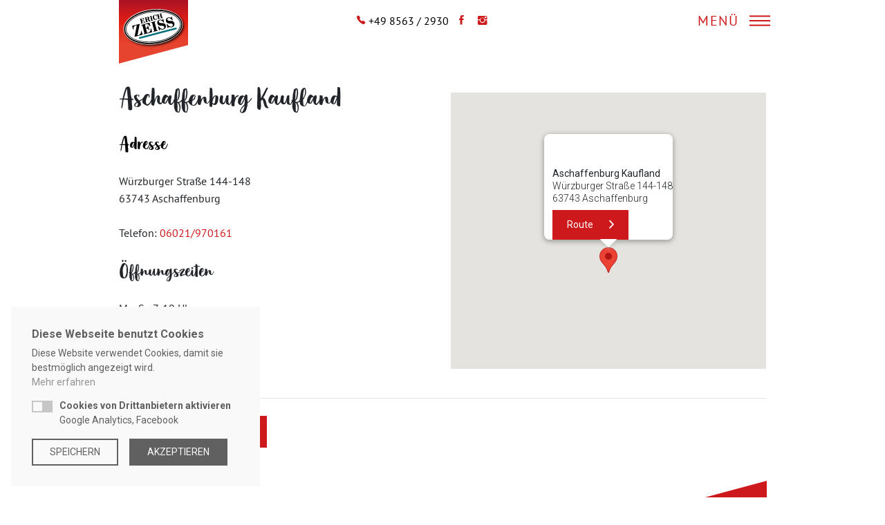

--- FILE ---
content_type: text/html; charset=utf-8
request_url: https://www.metzgerei-zeiss.de/filialen/detail/ort/aschaffenburg-kaufland/
body_size: 77488
content:
<!DOCTYPE html> <html lang="de"> <head> <meta charset="utf-8"> <!--
	.os.
	    /h/:ys.
	   sy`   :ys.                       `-/+oooooo+/-`
	  sy`      :ys.                  .+ss/:.`````.-:+yy`
	 +d`         :ys.              .ss:`         `-/oyms+:`
	`d/           `:ys.           +h:           oy+:.-://od+:.
	:m`             `:ys.        oy`           /d`   `-// .-/oyo-
	/d                `:ys.     -d.            :m`            `:h+
	:d                  `:ys.   ss              sy.             hs
	`m.                   `:ys. y+               /h/`    .o+/--yy`
	 ss                     `:ysho                .oy/`   ``` :m.
	 `h:                      `:hh                  .oy+++++++y+
	  -h:                       .d+                   /m+......
	   .y+`                      -h+`                  /d.
	    `+s:`                     .hy-                  ho
	      .+s/.                 `:ss:ss/-`              +d
	        `:oo/-.`         `-oso-   .:oooo/-`         /m
	           `-/+oo+////++oso:`         `.:os+.       /m
	            `.......-ds-`                 `/y/      ho
	         .+sssssss/`sy`                     `yo    oh`
	  -/.`  /ho/+++++/shd.                       `h/ .ss`
	 :doysssh-/y-` `:h:+h                         +dos:
	 /d` ... .d.     oy-m`                        :m-
	  +s/-.-/s: ```.+d/+h                         :m`
	   `-:::-./syyyyo:+y.             ``.-        -m`
	        :hs/++oosm/               +d/ys`      -m.
	       -m:/y:`` :m`               -m `sy`     -m.
	       +d d-    .m-               +d-``oh.    .m/:-`
	       -m-oy.```:d/`              //+ys./h-   .s+/oys.
	        :h/:ossso:+h/`                oh :d:        oh
	         `/ooooooo-`/so/:--...........+d  -h+......./d
	                       .-::////////////.   `:////////.

	=======================================================

	             Gandayo - Meister aller Medien
	                  www.gandayo.de

	=======================================================

	This website is powered by TYPO3 - inspiring people to share!
	TYPO3 is a free open source Content Management Framework initially created by Kasper Skaarhoj and licensed under GNU/GPL.
	TYPO3 is copyright 1998-2019 of Kasper Skaarhoj. Extensions are copyright of their respective owners.
	Information and contribution at https://typo3.org/
--><title>Aschaffenburg Kaufland | Metzgerei Zeiss</title> <meta property="og:title" content="Aschaffenburg Kaufland | Metzgerei Zeiss" /> <meta name="robots" content="index,follow"> <link rel="canonical" href="https://www.metzgerei-zeiss.de/filialen/detail/ort/aschaffenburg-kaufland/"> <meta name="viewport" content="width=device-width, initial-scale=1, shrink-to-fit=no"> <meta http-equiv="X-UA-Compatible" content="IE=edge"> <meta name="format-detection" content="telephone=no"> <link rel="alternate" hreflang="de-DE" href="https://www.metzgerei-zeiss.de/filialen/detail/ort/aschaffenburg-kaufland/" /> <link rel="alternate" type="application/rss+xml" title="RSS 2.0" href="feed.rss" /> <link rel="apple-touch-icon" sizes="180x180" href="/fileadmin/razor/Images/Icons/Favicon/apple-touch-icon.png"> <link rel="icon" type="image/png" sizes="32x32" href="/fileadmin/razor/Images/Icons/Favicon/favicon-32x32.png"> <link rel="icon" type="image/png" sizes="16x16" href="/fileadmin/razor/Images/Icons/Favicon/favicon-16x16.png"> <link rel="manifest" href="/fileadmin/razor/Images/Icons/Favicon/site.webmanifest"> <link rel="mask-icon" href="/fileadmin/razor/Images/Icons/Favicon/safari-pinned-tab.svg" color="#cd191c"> <link rel="shortcut icon" href="/fileadmin/razor/Images/Icons/Favicon/favicon.ico"> <meta name="msapplication-TileColor" content="#cd191c"> <meta name="msapplication-config" content="/fileadmin/razor/Images/Icons/Favicon/browserconfig.xml"> <meta name="theme-color" content="#ffffff"> 
<script type="text/javascript" src="https://www.googletagmanager.com/gtag/js?id=G-MQCQF194YW" async="async"></script>
<script type="text/javascript" src="/typo3temp/assets/vhs-assets-9b2f5860d269327f7dcf97fd493f23b3.js?1768983534"></script>
<style>h1{margin-top:0;margin-bottom:.5rem}p{margin-top:0;margin-bottom:1rem}h1{margin-bottom:.5rem;font-weight:500;line-height:1.2}h1{font-size:2.5rem}.col-24,.col-lg,.col-lg-16{position:relative;width:100%;padding-right:.75rem;padding-left:.75rem}.col-24{-webkit-box-flex:0;flex:0 0 100%;max-width:100%}h1{font-family:"PT Sans",sans-serif;-webkit-font-variant-ligatures:no-common-ligatures;font-variant-ligatures:no-common-ligatures}.wrap-background{background-size:cover}.site__inner{-webkit-box-flex:1;flex:1 0 auto}h1{margin-bottom:1.6rem;font-family:Organika,serif;font-weight:400}p{margin-bottom:1.6rem}.jumbo{padding:.9375rem;color:#fff;text-align:center;background-color:#cd191c;border-top:.5rem solid #fff;-webkit-transform:translateY(-1.875rem);transform:translateY(-1.875rem)}.jumbo__inner__text h1{margin-top:.625rem;margin-bottom:0}.jumbo__inner__text h1::after{display:block;margin-top:-.9375rem;content:url(../../../fileadmin/razor/Images/Hr/zeiss--hr.svg)}.jumbo__inner__image{display:-webkit-box;display:flex;-webkit-box-align:center;align-items:center;-webkit-box-pack:center;justify-content:center}.jumbo__inner__image img{max-width:11.25rem}.wrap-background--weekly{padding-bottom:3.2rem;color:#fff;background-position:center;background-repeat:no-repeat;background-size:cover}html{font-family:sans-serif;line-height:1.15;-webkit-text-size-adjust:100%}nav{display:block}body{margin:0;font-family:-apple-system,BlinkMacSystemFont,"Segoe UI",Roboto,"Helvetica Neue",Arial,"Noto Sans","Liberation Sans",sans-serif,"Apple Color Emoji","Segoe UI Emoji","Segoe UI Symbol","Noto Color Emoji";font-size:1rem;font-weight:400;line-height:1.5;color:#212529;text-align:left;background-color:#fff}ul{margin-top:0;margin-bottom:1rem}ul ul{margin-bottom:0}a{color:#007bff;text-decoration:none;background-color:transparent}img{vertical-align:middle;border-style:none}svg{overflow:hidden;vertical-align:middle}input{margin:0;font-family:inherit;font-size:inherit;line-height:inherit}input{overflow:visible}::-webkit-file-upload-button{font:inherit;-webkit-appearance:button}.img-fluid{max-width:100%;height:auto}.container{width:100%;padding-right:.75rem;padding-left:.75rem;margin-right:auto;margin-left:auto}@media (min-width:576px){.container{max-width:33.75rem}}@media (min-width:768px){.container{max-width:45rem}}@media (min-width:992px){.container{max-width:60rem}}@media (min-width:1300px){.container{max-width:76.5rem}}.row{display:-webkit-box;display:flex;flex-wrap:wrap;margin-right:-.75rem;margin-left:-.75rem}.col-lg{position:relative;width:100%;padding-right:.75rem;padding-left:.75rem}@media (min-width:992px){.col-lg{flex-basis:0;-webkit-box-flex:1;flex-grow:1;max-width:100%}}.dropdown{position:relative}.dropdown-menu{position:absolute;top:100%;left:0;z-index:1000;display:none;float:left;min-width:10rem;padding:.5rem 0;margin:.125rem 0 0;font-size:1rem;color:#212529;text-align:left;list-style:none;background-color:#fff;background-clip:padding-box;border:.0625rem solid rgba(0,0,0,.15)}.nav{display:-webkit-box;display:flex;flex-wrap:wrap;padding-left:0;margin-bottom:0;list-style:none}.navbar{position:relative;display:-webkit-box;display:flex;flex-wrap:wrap;-webkit-box-align:center;align-items:center;-webkit-box-pack:justify;justify-content:space-between;padding:.5rem 1rem}.navbar .container{display:-webkit-box;display:flex;flex-wrap:wrap;-webkit-box-align:center;align-items:center;-webkit-box-pack:justify;justify-content:space-between}.navbar-nav{display:-webkit-box;display:flex;-webkit-box-orient:vertical;-webkit-box-direction:normal;flex-direction:column;padding-left:0;margin-bottom:0;list-style:none}.navbar-nav .dropdown-menu{position:static;float:none}body{font-size:1rem}a{color:#007bff}.site{display:-webkit-box;display:flex;-webkit-box-orient:vertical;-webkit-box-direction:normal;flex-direction:column}.site__wrap{display:-webkit-box;display:flex;-webkit-box-orient:vertical;-webkit-box-direction:normal;flex-direction:column;min-height:calc(100vh - 3.75rem)}.site__top{-webkit-box-flex:0;flex:0 0 auto}*,::after,::before{-webkit-box-sizing:border-box;box-sizing:border-box}body,html{overflow-x:hidden}body{padding-top:3.75rem;font-family:"PT Sans",sans-serif;font-size:1rem;font-smoothing:antialiased;font-weight:400;line-height:1.6;color:#212529}a{color:#cd191c}ul{margin-bottom:1.6rem}.header{position:fixed;top:0;left:0;z-index:100;width:100%;background-color:#fff}.header__inner{position:relative;display:-webkit-box;display:flex;-webkit-box-align:center;align-items:center;-webkit-box-pack:justify;justify-content:space-between;min-height:3.75rem}.header__inner__logo a{position:absolute;top:0;left:0}.header__inner__logo a svg{width:6.25rem;-webkit-transform:scale(1);transform:scale(1);-webkit-transform-origin:0 0;transform-origin:0 0;-webkit-backface-visibility:hidden;backface-visibility:hidden;-webkit-transform-style:preserve-3d;transform-style:preserve-3d}.header__inner__contact{display:none}@media (min-width:992px){.header__inner__contact{display:-webkit-box;display:flex}.header__inner__contact a{color:#000}.header__inner__contact i{margin:0 .3125rem 0 .9375rem;color:#cd191c;font-size:1.125rem}}.header__inner__menutoggle{margin-right:.5625rem}@media (min-width:768px){.header__inner__logo a svg{width:14.375rem}.header__inner__menutoggle{margin-right:.5625rem}}.head{border-bottom:.5rem solid #fff}.menu--toggle--wrap{display:-webkit-box;display:flex;-webkit-box-align:center;align-items:center;-webkit-box-pack:center;justify-content:center}.menu--toggle{display:-webkit-box;display:flex;-webkit-box-align:center;align-items:center;flex-shrink:0;-webkit-box-pack:center;justify-content:center;width:3.75rem;height:3.75rem;padding:0;background-color:#fff;border:none}.menu--toggle__title{width:auto;letter-spacing:.1rem;color:#cd191c;font-size:1.25rem;text-transform:uppercase}.menu--toggle__bars{position:relative;width:50%}.menu--toggle__bar{display:block;width:100%;height:.125rem;background-color:#cd191c;-webkit-backface-visibility:hidden;backface-visibility:hidden}.menu--toggle__bar--bot,.menu--toggle__bar--top{position:absolute;top:0;content:""}.menu--toggle__bar--top{margin-top:-.1875rem;-webkit-transform:translateY(-180%);transform:translateY(-180%)}.menu--toggle__bar--bot{margin-top:.1875rem;-webkit-transform:translateY(180%);transform:translateY(180%)}.menu{position:fixed;top:0;left:0;z-index:50;display:-webkit-box;display:flex;-webkit-box-align:center;align-items:center;-webkit-box-pack:center;justify-content:center;width:100vw;height:100vh;overflow:hidden;color:#000;text-align:center;background-color:#f9f9f9;visibility:hidden;-webkit-transform:translateY(-100%);transform:translateY(-100%)}.menu li{margin-bottom:.625rem}.menu a{font-size:1.5rem;text-transform:uppercase;border-bottom:.1875rem solid transparent}@media (min-width:992px){.menu a{font-size:1.875rem}}</style></head> <body> <div class="site site--sub"> <div class="site__wrap"> <div class="site__top"> <div class="header"> <div class="container"> <div class="row"> <div class="col-lg"> <div class="header__inner"> <div class="header__inner__logo "> <a href="/"> <?xml version="1.0" encoding="UTF-8"?>
                         <svg enable-background="new 0 0 297.6 305.8" version="1.1" viewBox="0 0 297.6 305.8" xml:space="preserve" xmlns="http://www.w3.org/2000/svg" xmlns:xlink="http://www.w3.org/1999/xlink"> <style type="text/css">
                .st0{fill:url(#c);}
                .st1{clip-path:url(#a);}
                .st2{fill:#FFFFFF;}
                .st3{clip-path:url(#a);fill:#006F7A;}
              </style><linearGradient id="c" x1="148.82" x2="148.82" y1="273.38" y2="-9.0949e-13" gradientUnits="userSpaceOnUse"> <stop stop-color="#E7442F" offset=".2921"/> <stop stop-color="#E63D29" offset=".4043"/> <stop stop-color="#E52819" offset=".5892"/> <stop stop-color="#E41F13" offset=".6461"/> <stop stop-color="#BC1621" offset=".8913"/> <stop stop-color="#AA1124" offset="1"/> </linearGradient> <polygon class="st0" points="0 0 0 273.4 297.6 193.6 297.6 0"/> <defs> <rect id="b" x="7.8" y="15.1" width="287.7" height="290.7"/> </defs> <clipPath id="a"> <use xlink:href="#b"/> </clipPath> <g class="st1"> <image transform="matrix(.2118 0 0 .2118 12.758 31.604)" width="1329" height="847" opacity=".75" overflow="visible" xlink:href="[data-uri] GXRFWHRTb2Z0d2FyZQBBZG9iZSBJbWFnZVJlYWR5ccllPAABEKBJREFUeNrsvYmO4zASIJt2zf// cZcWu3j14NGIZJ4kJUcAjbIl+hQlS9F5iAAAAAAAAAAAAAAAAAAAAAAAAAAAAAAAAAAAAAAAAAAA AAAAAAAAAAAAAAAAAAAAAAAAAAAAAAAAAAAAAAAAAAAAAAAAAAAAAAAAAAAAAAAAAAAAAAAAAAAA AAAAAAAAAAAAAAAAAAAAAAAAAAAAAAAAgIMXXwEAAAAAAOfIAw6+AgAAAOBkDQAAAACAc9lvB1EK AAAAnAQCAAAAAOei8BUgQwEAADiJBAAAAADgvBIeDRIUAACAE08AAAAA4DwR4JEgPwEAADhRBQAA AADO//g+HgTCj+8BAACAEzgAAAAA4LyOz/qVHHw2AAAA4GQQAAAAgPM2Pgt8AwefAQAAgBNjAAAA AOC8jHPKfb5TZFcuB+8XAACAE2cAAAAAeN5514ttAA4OPgvvEwAAgJM6AAAAAM6tvvX878Vc+n98 q7BCKH7H9wcAAMBJIgAAAMCXnj+9eE+c+27AwXvZ+jvZ+T0BAABwUgcAAADwsHOk15e+hxfz7ZKn C6njS15zt22J6AQAAE7WAQAAADgP2v79vL7oe+bct55viIo8vvA7RXQCAAAnzgAAAABfeL7zesjr vfjOvpqD19rqvR9fNB8AAAA4aQMAAADOa278Hl43et+vB2/vO59TPz2S8g7Pezx4GyM6AQCAky8A AACAjc5fXjd6jZ3F5zelule/v93l0R3Sv4+Hv6cd5guSEwAAvuZEDwAAADhXeeLrvjZ6jzvK09cD 5tDM97WrKHqiJHza+1g9j5CcAADwqBM8AAAA4Jzkzq+7g7D89sfvfs77dKG5i8w8Fr3/44afeZf5 heQEAIBbntwBAAAA5x93eM2Vwm72Y183+4y7nPPucK599/Ti2WLvmPT+jht9JzvMLSQnAABsd5IF AAAAnGvs+nqvmz32Vfgarxt9f5Xz78nnzzumMc+Ud8cGY6Of+9hg239Lh3cAAPiiiwwAAADgvGLH 13rd4HEVsrJaar5usj04N9azQlDOkHQVY4/NvpNjwfbOfp7VrwEAAF944QEAAACcQ6x8rd3l2mvz cZVjZ4zfZT7tyGppVRnteDxgXHUa/CrRieQEAABOxAAAAOD25wt3E5crheWuz1XxujO2DefGemal NK8Qglnjdnue6m2QMT+yHr/6+QEA4GEXKAAAAMC5QfbrvDZ8zGujMa+bvd+K77pyjhOhmfM82dGZ x0OeY9b79Gy3Y/L8QnICAMCjT8QAAABgv3OBVfKocvwM2bj6NXZ4fzO3f/a+sOM59uqmL6siNCPr Vz22+rUzx3jH7yw5EZwAAFzEAAAAwBf97q+Iutw17btaaL42WpfxfWWP8c7Hp0rNlTJzdur4ClF4 JD9f1fvM+H6sc2CW5ERwAgBwYQMAAAD8zk95/tVRlJpxrxs99pX8PlZ99ujzz5pjdzrP3l1oRsfM ln+Zj9nhvUW/Q+vcuLvkRHACAHzBhQ4AAAA84zd9przcqWbl7EhJ62NeC1+76vky1nvnLUIz/7lW RlWuFJK7Lc/+3Fnb1jOvjg32gxnPCwAANznRAgAAgD1+w18THztTXs5cl/WYrGjM2c9duc4yb1YJ zSfX0NxNaFbLyaqxlufYUYJWR3tWjKvaJ2Y9LwAAbH6yBQAAAHN/s2cJzB3qV85I5a6SitGxT5Gd GXMkug888Rx659qYmUJzpnRctazys3uWR7dx5bjoY1Y8JwAACEITAADg236fZ8jLHaIud4qcvOOy jLHe7eDdTlnrs/bDp6ScZ6YCz66DWSEAvct2fS7rdzJjuWXuITgBALhgAgAAgAf+Hr8mPG5lA55d oiq9y2Y/Tvtc0dfwLM9+jGV+EqG5Vyr5N8hLz5hK2bl79GfmvPPMd+9jZj4fAAAXUAAAAHDb3+Bq gfmaMGaHVO5K0Vg1Zgc5mjXWszxrfcY++qQamqsjNFcKzKzHZTxmxmtkfgdZY73zpmJM1j416/kA ALiYAgAAgG1/c1+Fj6mOvLxrFGXGYyqeY+bnq1jmWR5ZV7Ev7HiuXS0yV0vM1vKZkYtRcVgtN2fI 0YplnuXRORnZb44N9lsAAC6uAAAAYLvf2N2jL1dEXc6MpLz7/arHeMdkjY3My4x5v/u5dqXQzE4p jy6/a0TlHR/r/Z4qlo3mIoITAICLLQAAAJj4m1opUTLGrE4NnyEuM6Xirs9V8b3NXOadj5n7yp3O rWelkPfWr4rAXHk/a+zq16i4X7FsND9npLFnPKbyeQAAuPgCAADgd3Tp8925ruUuaeBZ8nC355n5 XN7tEF2WudyyH+4YtbkyvbyqBmZV1GWVnKxeN/M5niQ9vfNXu38ck/bV6ucCAPjaCzEAAAB+N2uf 7y4dxXdJBa+QiLs8x4x1K+5XLPPO+ez9bgeqa2PeMfqyQmbOEo07PT7ze/bOA8syz3LtPrRKcCI3 AYALMwAAACj5rXwVjZ8lMGdGWVaJzFfiY3Z77qfJ0IplnnmfeWx4YoSmVf6skJjesTOEYdVrrLo9 Y11kjGcuzxScyE0AgMUnVAAAAPw21gjMb5eXVXJxlkyceXvW4y2Py5ozlmWe5dZ9+E7n1btEae7U fMc6LvK82RIxS6DeXYB655h1LlfVlo2OnfE8AACPvWgDAAD49t/DbxSYK1LCK8RltSB8FT5H1mtm P8a6vT3zybLMs9yyX39Lyvmsepmz61quEI1ZY3d+v9HblnWjsZrHW5Zp9qndBCdyEwC4gAMAAOD3 byuBeWd5GRF11jGVUZGZUnO2LM28bVmXcT+6bLTfITR161Y19dkhTbtCQs5+npmPz7wdWaeZa5Zl 3n3Hun9ax854HgCA217QAQAAfMtvXrbE3EVgWsdU1rCcIRe9j6tYH1k24zN7blvWWR/rnb+e/cmy zyM0fcvuIjMrBWRv2ernXfEYzVjPthyt08w/yzLvvmTZV61jZzwPAMCtLu4AAACe+hv3LQJzV3k5 c2y2WLQ+3+z36R3belzWvMm4b1k22i9fxccbz+Oj4iESKXaH1PJIHcxskVe5bvbrzl7m3V7RuRGZ r9b9IWOfzD4+ZD0HAMAtLvYAAACe8rs2O408KjA9Imdmx/Bq0RYRlxmycKd12vGZ6zPmS2QOeveB yL5ZeayYLSGyxebKRj9VEZkR2Vk1xjN2xvucOT5jrGV+eedrbz+qqssZOSZkPx4AYOsLPwAAgLv/ lr2Sx64WmKuF5eftHVK0KwShZ6zl+aLvK2uZZb32dtY67f5gWeZZfpfz6yMw5m5p5plp5TMiLCOC Mutv1WOq13m2n/a2ZV1kzGj/3CU1HbkJAI+7CAQAALjbb9fMNPKdBWZl1+yZy7IFpOV5XhOeq+Lz ZC1rrc+cd5n7hmVZdN+fff49KzrzzrUyM6ItvetmSUxEaF0au2Wd5r5lWXRd9HiR/XgAgC0uCgEA AO7we5UZhelZP0tgrkgR3yF1e6WM3PE9Rb7T6Lb33Las89yPLrMcR3Y8xz6CY3boYG4dl7W+Wmiu lpnHBu87cxtU1vG0zMOM+97llv3eMq7q8QAAyy4QAQAAdv2NmiUxIw17VnYXz4q4rEiPrpSCFX+t 739mpGfmuoy5lDWnPfcty6LHhdnn30+K0MyKzqxu5rNjtOWMMXeQnisE58roTeQmAHCxCAAAcOPf pDsIzKtld6hxuUMEpXZshZCseqz2OTOf37rOsyx627LOc9+6H0ePGZFjWaYgyJSYreU7pJZ/3s6s lVkdiZn1mExRGX2fd4oA9Szz3B6t0+w3o/05IzX9KDzWAABscfEIAACw8ndopcT0ppHvmjK+Y9p3 lmDMFpPVgnOXGp2eZZb1WfuD5n50P/Ycd1aeb2dIi0yReV62OtV8xxTyisjJymUzIjzvEN1pWa/Z V2ampiM3AeCrLyQBAABm//ZkScxZaeTZTXuya1ruKC0rBebK5xKZH+1ZsY1Hy6puV9z3Ls88FmWR 1RRkx3TznTqXV8vLjHW7r89aZxmTtV09yzy3Pfe9y7XHD1LSAeBRF5UAAADVvze7RWFm1sGcJS2v lq2OsMyUldlysuo9VY3x/I2OGS2rup1xv3csqBabWcfHo+BxO6Wcr5SZWfJrVup4NLoycjvzcdrH SGCM97m888W73rrOusx7LMg4BkUfCwCA0AQAgK1/Y2ZIzFlRmHeJuryTtKx4zE5CteJ79s4H67oZ tzPuZx0b7nCOHZET2uVRufk0mfn3typ9vEoq9m5Xy9GZUZ9Zj/GO0azvjffc9+zn0eOHFD8WALjY BAAA2OJ3ZVUqeaXA1AiaymjLLKFZWV/Seju6vmpsxrLs7zt7bniWVd3OuG89LliPVU+soVmRdh6J VouIzR26lFeJy9b6qHBc8Zjo545uj8hf67qMfUNz37LMckxBbALAbS48AQCA35KZz3EXiemJvMwW mNrnmFWrMkNkVkrQ2SLU+52KzElL947xrvfuX577lmWR486Kc+871tDMitqsiNJcEaG5Im38Tuu8 tzOWVfwdLbOs9963LLMca5CbALD1RSgAAPD7Ufkc1ankKwXm1bJV6eHWMZXycpXwrBajGcs8YzL/ Zi3z3Las09y3LIsciyqPp0fR4+4oMz9vz47SnCk1dxSY1fe9Y0e3Pd9/5pzwzEfNess6zX3NceNY eLwCAC5IAQAAyn8zVkjMaBTmjqnjVeJyRYRlxTpJfHzl57cu06yzjOn99Y4ZLcu8nXHfejzRHseo oemTJzNraFZHae4Qlekdl3F/xXNEP7tnW1jWRf5almn3E89973LrmIrHAgAXpwAAwG9FyeMrU8lH Y7KiMHcQlxnrNLItQyJmycxqKTorRd26TLMu8691Xs+47bkfXZZ9fKviSBq3uoamZpx2fUWUZmb3 8hVRmVWicYfH9e5LYJx1mWeMdW5Gb4/W9Y4VK+QmYhMAEJoAAFDy+7CjxIymkmekkc8SmFFxWRFd GRkbvZ81tvJ2xjLPGO8czlrWu+0dpz1GaB+nPa6trqV5JI61pJZGRaZXsmSmmvfWrYzOnJlSXi0g K8dmvG/t9za67Z0DmnWeeRy9rd3HrceN6DEs43EA8OUXrAAAwG+C9fEeYVBRD7Oy/mVmEx7NY7M7 dkcF4Wh8hrB8kuT0rM+cU5G5rNk/LOst+23Gfc9xR3u82+k8OyoTIjU1V8pMrxjSjrlDdGaWyJwt Lr2Pyfws2dvDuqy1zjt3Nest+6R1WcaxqOJxAPClF68AAPDdvwOzJaY1wqoqCjMajblKYFZHTXrH VD4u8752nfd2xjLvXBPZtzGQZZ3mvvW44z2GrTj/PhLHZ9fTzBKdu0dp7hqduVJkRh7jfc4K6dm7 31o32lbWZZ6/nmUZ+7B3eeSYFn0cAHzRhSwAAHzf8X+1xLTUw2w9dnX6eLXAjKzLlIs7Lau8n33b ukyzzvM3Y51lvQTGeY4VnuNR1jFwNtF6mqu6nu9QS/M8tkJuWkVnptSslpgRIWkZs0p8eraLZw54 5p91znv3Rc19z/HFcwzLehwAPPyCFgAAvueYv5vEnNHExyo1M6MuKwVmhTzMWi4THu8Z4/nevbcz lmnnncj8lPPo7Yz71uOR5hi4Q5TmkTy+Qm5WpZtrbs+I1lyVej47OjNDUmbLzCzBWi05M6S2Zd5l 7APefdW6THscOyYcHwHg4Re3AADw/ON8tE7cSom5KgrT05DHIrwy08OzpGWm6KwUqSLPj9K0jLHu D9p1lvWefVt7XzvGs9x6fN25y/lo7MrU86oITa/k2Tn1vFJqzoyyjD6mSqx6vgPL92+5bV1m+WvZ nyz7a+uYQdQmACy70AUAgOcd33eVmJp11TUws6MvKwXmLGEZfWzmOu3nEqlrMCTGx4hyfXSd5a91 nWUf9NzOuG9Z5j3G7X6OvVNjoNGYimjNFd3OIzJqx7qZmRGQmeKy4nklaaz1+9ds29H43jLLX88y 733rMcZ6bMt8HAA84IIXAACec0y/g8S01MNcHX2ZJbuyBGZUVmaNiTyHJD3G891atpVl23vWW9ZF /lrXVd3OuG9Z5j3W3eX8eqXUtEqO2VIzIn6eKjWr07er/8kGr6H9Xi33Lbd7yzx/R8ss+7Hl2JFx /Mp8DADc/OIXAADufRyP1sWcLTFnp5DvFH1ZFeWolYzWsVnjvOtF5shN7brRbesyzbrIX+u6zNuW dZr7lmWj4+IdmwF5L9x3jNRc3QV9d6lplZw7RGauFp47CFXrdtJuc+ucG60TidfbJGoTALa5EAYA gHsevyuiMWdKzIxU8p1TxytFX3SsZ/xMySmSV0/z22Smdd1omfa2d1xkTO8Y9yo+fq4mI8JpptCM SpOd5OaMmpq7pJzfWVb+ynwZKzI/itO6zLqP9G5b1nmOO9ZjXubjAOAmF8QAAHCfY/Y3SMzWmOwG PtnyMiMdfIZoXPn6InMjNS33Nessc0czNy1jLPuKZ//LvG1ZFxnjXe45Du9wrp3Z/Tw75VwjM3aK 0tRInhXdz6OSszrlvEIE/soeQnNV2rp3+49ua+asdR/R3vbctxznSEcH4OIYAABucqyeVRdzB4m5 OoW8Om28UkRWPV915Kjnu/Rso979jNvWZdYxlv3Esyzztue+d0zkGDjr+DzrwntWXU2P4JwRvblb CrpFPu1US3PXaMxf2Uto/kputOtomUhuLc7Wut5cHy3z7PuWY0/GsRKxCfCgi2QAANj3+By5CPfW xdxNYnoiL0XyGvZ4ozFXysbVQlQSxlm+c5GaKE3PPLMuy/ibtSx6O+N+dJn22PmadAyv4kgcaxWc M2Vmb93u0ZpaqeQVVbNTzi2yblYk5W/h88+K7hTJj+TUjLPOZe067/48Oh4hNgG4YAYAgBscl3dI KV8lMWd1HrekkFfXsbz7P0keLzIv5TzjtnWZde5rHq9dZ1nfu21Zp7kfXRZdN+OYPetCuypC0yIf jsT71VGb2dGbu9TW9IhNr7TUPCZDDv4mjMkWoJnSU2SvNHXL39GyjOOC9hhHnU2AL7twBgCAPY7F kYiibIkZFSN3Sx/Pqv+4+t9b7huxKcZ1IveIytSsy5SWlSIzU2pahWV2hKbneP20GpqaMUfxsqjM tEiVFenou4rNynqasyI1I/LyV+aIUa/0FIlFdFrmSW9ejtaJxKM2j8TjS4akRGwC3PAiGgAA1hyD Z6SUR+tirpCYrfUWkWmNwtxZWL7lmVGbIvUp51kiM0PKZwtNz7LZItM7xrtcc1y9e7q558I7O+08 U2J6hGVv3I51NrPF5lNqaq4WmL+SK0MranyK5DYZ6t0fzT3LX8s+qVlnPRZFJSViEwChCQDAcTdZ YnqFQSS9fIXEjERgZte81D4+Uzq+5V7yU5LGRiRmtby8U9fyLKlplZczojJnyswnCc3dpOZIZnjF pkdmeuXMLg2DPGIzq65mZcp5JMXcsjxjrFeOZsvNDMGplZrRqM1IEyHEJgAX1gAAcCOR6REDu0lM q9DMFJmzojDfxY97L3y/ke9NpK5upuV+lrzMFJreMV5p6Tku7CQzEZp7Cc2ZUnMnwWkdu0ttTY/c nJl+vlJizliWnda+SnBq5rVFaGbV3URsAiA0AQBgY4lpFQmru5JndB7XiMxd0sXfiWPfct/UdAmM EZmTZu4RnVZZOTO93Co4s9ZF5SVCE6GZdb+6gZBF3Dy9vmaW5MyIXqwWkb9SLzkza3aK7Cs4tess +7p1GWITAKEJAMCxdbLIzEgpv5PErOxCXikH3xME5m6iU6Qm1dwzJ0TyIjOty2aJy4oIzJXRmKvS yl8LfhdmykvrY70X/jvV19xFaloEZpXQzJSbuzYImikto/ezBGd2g6FMwWmZ5579DbEJwEU3AAAU HlN3TynPkpczJWaGMJtRj/It95Oc1Snn4lifKTF3k5feGpmW9V5puVpgvpzH1NfCY/luVF2QZ9XV 3EloasRJldS0yJ9ZctMjOCtEZ3a6ebXInCFBvensUdlplZwZgtO7X1qOJd5jGmITAKEJAPDY4+jK aMyKupiZjX0itS+tAq1K6Hml41vmys/dGwOJ1NTJ9ErMV3AfyJaZFeJyZkp5dbOfLMGZcc58twhN y+OPgvVasTCrcVBLnFiEircByurIzRmp6DMjNVeLTK/wrI7wnCE5vYKztU67LyE2AbgQBwCACSJz p5RyrYRZLTErROZb1gvLd+LzrxacEhwnklsjszUuU2Jmy8sVEnPHtPJKuRk5vhOhmSM4q9PRMxoK VQhNjci0yEyt1LQKpl0bB2VGalrlZrbI9DzeOjZag1Oz3TyS0yo4LfvNrmITqQmA0AQA2Pq4uXM0 ZjS13NswJasLuVVkvqW+vuVbYsIyOjYrinRldGaGwIzUx0Ri7iUxd6qN+Vr8OzPj4vdIHrtrrc1d U9Ej8qaqkVBWSvpOHdCzozKr5GWl+KyK4rRse+19r+C07qOITQCEJgAAx0pZF40ZEZoZ9TCrJeZo fWYDHKvQ9C6rEp4zampWdS/3LIsITeuyKom5QmhmS80sYfltdTItz1998VtxMb6L2IzITKu4rBKa UckTTUmvjNq0Cs/fhLEzojItt3cVnTulpmv3Ae1+pNn3LcsQmwAITQCA2x0jZ0ZjVqWU7yoxW2Oz 0qizIy4rx1TU27xDVKZFaGbJzNG60bidhOYMcVldF3N1TUwiNGOP2Skd3So2tdJSI06qa2xGZWaF 4JwduelNqa6I0vRIy6r1GbU5PdLTs90t87A1d637E2ITAKEJAIDIDFy875BSHq2BqRFRlU18PLUk tYLQer/qMRlp51WSU6QmIlM75zwyU7PO8zdbaGZLzSyROUNmRo+1VefDdz6fPiY+fnYU56zGQndO R/fITJF7pqKvSD+PCs7sZVnRnNkRnCKxyE2N4NSKTcv+jdgEQGgCANz6eDgrrTwrGjOSSm6RS7Ml 5qrU8Nn3ZzUEWhGNmdGZPCsaUzs2U2hWiEyr2JwlMyPrLMfrnaMwo6+76iL3CdGbFVIzKkd2EZse wTk7Hf1qnEeuVaSfV0RoVqyrkpy7RG56BSdiEwChCQDw+ONgZVr5zGjMGQ197iQwLfcrHxsVm9nN j7IjMb3zqVJgVkRfzo7CjMrMFRGXT+lK/s0RmrMu0I/EdZEozxW1N+8qNj1SUyM0tdLTItYy0s8r ozGz5Ga15JwVuRmZj3cWm0hNAIQmAMB0kVnR5CcajamRmaN1GbUwqxr3WIXge/K6J0VniuRGYt6p uU9EZFqlZqXMvIu8nJVKvvr8eHUNzewL6p0aDM2WnDs2FFopNrUSUyuydqyrWS0zI4+xjrGKT2vk a1Re9+aWdu569i3Lfo7YBEBoAgBsLTIr0sqzojFnRGFqBKYki7jK1G7N7VnSs7J25gypqZkvEXm5 k8iMSs0qmRkVmHeQlzuJyzucWx+bPOfM+pszmw3tJDizRKd23SyxGZGaEbk5K/Xc+zfjOaINiCId 038lHq2rkZwrxSZp6AAITQCAKce6LJG5KhozKjMtaeVWyZnRbTxDUnpk5jv5NXduABTZ3tb5pFmn lZrZIlO7bobAfGrn8bvUxfyGc+dj4XPMqLdZKTirGgytFpyz0tJXiM1oPc1dZGbVX080pyY1PSM9 XTsvRvNvNM8RmwAITQCAWxzjZqWVt9btFI0ZrZGYIeS8UrBCRmZHdd4lzdwzB0RyozKtItMqNL1j sgSm5VgREZZZEZhRwWk9Ps/uWs75cs2F8qoamxF5MDN6c5bUtMpMj+y0Ss5dOqRXNAqqTDfP/Jud 0j4jNV2M658sNpGawMU+AAAi07w+O618VjSmVWBaxWVW/ctMiZkViVmZnh6RmFWp5iL+xj53qoe5 azOfbIHplZjfFIXJ+XLtRfJdozez5aZVeFojO7NF5x26pGcITmv37qp6mq0xFdKySnhmdU33pqRb 5xJiEwChCQDwlSIzK628qkP5qq7kno7jVSnhb1knQSvSzGfUy7TMEa249EYSVwlN7bqIzLQcE75V YmacmyI0ny00Ky7sd4ncrJabWVIzKjKtclMrMjMF58ramlZpmCUzK2SoRXRWd0wX8UVvIjYBEJoA AF8rMiNNfrI7lEc7kovE050rU8bfgfXZgjMqNldLzGj0rkheNOYrYT+xysyIuMxs5FMpMb2PsR5z X5OO5yvPbZ9wLn3c6LVWdEy3CswK4TmjDueqlPQVcrM31hopGOmEbpV/FVKzQn5G09MrBKd2vlSI zWjpCaQmAEITADiGuUXm6rTyrHTyqNTMSCHfQVyuSE2vrpe5OrXcKjUzlln+ZorLamlZGXX5rd3H Od9dx7H4uY7EcZnRnFpZEam5mSE3syVnZbRmhuDMrrUZlZqZKeVZyzKjOb1d0z2SUyReb3MkNi3/ aTDadyPHHMQmIAMAAL5cYmrEQjSt/DxGKzUj6eRZKeVZ4rIiuvKd+BzfLDJF5kZjZsnL1eLyyenj nmPw7hGXnAvvJS0zn7/igj+7+dBT6m/uJjcrGwhV1NhcITWr14/WWaNSIyUBvGUJWvc9YpM0dABO 4gCA49USkVnVrdwrMLXyUisuxSjQqlLHM4VlhuiMCM7dRWaFxPSkj0dTxjMkpifa2nO/UmRGZab1 GLsilXzF+SvnyXMvhI+Fz7Njw6FvSk+vbiKUVWfTK9NmdUCPRGhab2dIzqrU9Kv1mu3/DWITqQkI TQAARGZaWvmO0ZhayZbdcTxrXZXUzBKbK0SmdY5oJaZFaFokpuc/BiwS0ysuq6VllbD8puhLzm33 59jo+WbX5JzZaOhuEZxe0TlaFxGcM1LRMzuheyM0K25XSM6R3MxsJKSZN1axWd04iGhNQBQAAHyZ yKyqj7lrNObMdPJsQWmRmCtqae4mM2dIzNFtr9jU7l9ZQtMqLneKvtQeL+8Sgfm68W8QIvIer08E p090RmpwaqWnVnhWpaNHJKclFd0qODO6nkcE52zhuZvc3FFskoYOwMkaACAyXUIjmlbu7VKeGY2p 7aJtFZkzoyszpGZV3Uyt3MwSmuIYY7mfJTFH66xiM/O2V1zeKWX86V3HOa+9D3dIYV/RUb2qm7pV dGY3F9LIHWsUp1dwzozYjNTVjNTRrEo3rxKgWTU4q+WmVmxa53Zr2Wi/zBKbSE1AaAIA3FRketLM V6SVV0RjVqSQr5aWs6VmNCrTKzTFOUYrLSskpudvlsS0isyIuFyZNj6jA3nl+eOO56WcK+91sXts 9ryZkVArUtXvVH/Tsmz3qM3sbuhWqalZP3tdpLO6RW5WRW1miE3S0AE4SQOALxeZM+tjttZF08o1 wkojtN4Sl5lWkblCUlamnWfIzJ2a/GQKzWyJmSUvd+1AniEt79S4Z9V5Jue2+3Pc9LV2TVXPjt6M RHOuiN58Qp1Nbwr66gjN6P1ouvoOKelesTm7cRDRmoBIAABAZKr/tpbNrouZUQ9zZ0mZHaFZITNn 1scUmVsbc7TOKzSzRWa2uFwtLZ9e45LzU1hxoX0seI5vaDKU2WCoSnB6heZovbcz+swU9FliM1t2 jkTn7KjN3nwa3bbKzBn1NRGbgNAEAPhykRmNxLQIzWhncm8kpudv5XNkpZtndi73Sk2ReEr5HVLJ q0VmtszcVVruXOuS802YzbHh82bLzqelqEeiODPqbmolZ2b05h2iNa1iM0Nmat+DNXpzFLW5Y53N 1rLePuXZ12cfSwE4wQQARGaByLQKzYjMnN2dfFYkZpXUzE4t9zQ/itbJzI7KzBaYnijMnZv4fHvn 8crzvSeeQ3Je/J0XuccGzzerFqdVcuzWNV0jgKzRmiI+qSlSn44e7YZeFa0ZEZkVwtMqOGeIzao6 myORSRo6IBgAAG4mMjM7lo/W7dLgZ8dUcquErBCfnjqZmU1+sqSmiK8mZnV38lUiM+O+9RgSXTdT Wr4WH7M5j4WdhOLO73FlHU6P2KiQnFbhmSE4syM3M9LRK1LRtZIzIjaz5WaW9LQ0FdJIzkqxaY0u Hs196z7oPSYhNoETQQDgGJMoDrwi0yI0o2nlGmEpktMVe1eB6RWWO9bJ9NTL1MyBjHqYmdGYozGe ZdrbGfd7x5NV0ZiRc6871b/kXBTuJhl3eT+rZKd1XbXkvHvkZiSCM9oV3Ru16el6niEyo+LT20Hd Er1pEZu/Yi9VMJp/o/muvT3a34nWhK+QDQAAFceWSpE5qz6mt1t5ZTr5DIF5tW5W9Ga2zFzR6Eck T2habveW9f56lvVuZ9y3LPMcbzzHtlXS8nXD4z/AXYTjytee3WzIKj48yzzCM1twVkRuZqWke+Sm RmhqRF+G2PQsz5CfWd3SrWLz1zEXevNJM4c1+4bmvudYg9iEW0oHAIDMY8ruIlPbqVwk1tylsh7m aF1VJOZMqZlVKzOrNqY1QlPEl14uMi+dfLTMc9tzP7pMe6x6LTjm7XzexvniPb5TLjDv+10ekx5X 1VV9h/qbGpnZWrciJX1WAyFt9GZWlKZHYkbWZ0jODLGpjeIUxfLevNTOb8/+Zj2u8JsDjzyZAgCO JZHxu4nMHVPKMzuSZ0VdZgnO7G7mlujM6tqYInlCc3S7t8zyd7Ssd9uyTnPfeozQHJsqxOWdpCXn gXwPdxN/3/jZq2XnzpKzWnBaozh3EJsz62tWNAmyrI9EdEaaCnkaCXlqbmrmy2hejub8aJ+y7sP8 DgAncADwtceQ2SJTKzQ1UtMrM3dIKY9EX1rWZ0donsdkppqv6FYu4kstb807EV9dzN7f0TLPbc99 j6R8JRyr7tx1/BvP8ziPRQ5+82fauZt6RHLuKjifIjazu59bojSzJGZEmkbFpqUT/Yqu6KNl2vvW YwZSEzgRBIDHHjvuJjK1KeUidQIzsxamJwpTIyJnRGhmS8zKGpki85v89Jad12n3kdEyjZB8Gffx 2fLybp3Hn34ex/ko7CgM7/reV3ZSn9FgaFXH9BmNhHYSm9WNgrwCM0t6ZorNiu7ovbkjkpOGTrQm cAIJABwznON3EZnRlPLReksac0Yqeaa8zLqdKTUty7K6llc1+bHcF6mLxLSs18jIOzbx8Z4TvTY7 5nJ+CXD/C+1jk+etlpxZUZxVgjMrevOuqejRqM1IPc1s8elNTR9JTmtKem9b9ebDaJ6dl/Xm62g/ 8eyzdz3WwhfKCQDgeBEdu0JkZnUs10iqkRjTSMzsVHJrhOUuUjManemJyrx6rEh+WnnvvnbeWv6O lmlvW9ZZl3mOHZ5j1G7i8vXA3wCAu3J84ft7Qgf1bME5q5nQjmIzmo4eidLMEJ4rxKZHao6Ep0h+ 8yDLvmLdT+94PIUvExQAwHEiOtaaejpDZM6ujTlKK/d0JY9EY2aPs4rV7BRzr8DUjBHnmN78Gt3u Lev9HS3T3ras0+7jmuPFXbuQ3/V8i/NBgLVScbf39KTu6RrBObvm5qrO6K37M+trzhKXWU2GWve9 6ejelHQRX/MgyzzX3LceI5CawAksANzi+BCNyox0KtdIH6241Eir7NqYUYkZjcDMFJlZKeaWLubV tTG95Qd69y23e3PeOsay743WRZdpjzWvguNVxTnQ6yHHcgDYSy7u8l6O5LGeKM5KwRmN3sxqKJQt NmfW19Skoa8UmdHu6d509Jk1NntzTwZz2LqfZe3rAJzkAsCy48JKkZnR8CcqMzU1GT21MStqYEZE 5m5RmXeqj2m57fmrXWfZ/zT3e/v/y3l8eU0+Rj3h3IlzOYB7cTzoPcyUnBVNhTRSJyN6UyM5K+Wm JkowOw19h2jNf1LTKd3TRCgjHV2kNg2daE14vLgAAI4JmrG7iExtt3Kr0NxdYkZEZUWquVZuZnQt zxSY1enkVfUwZwvMp8rL102PzQBwX44HvH6m5KwQnDOjN7NT0r2CUyvPZnZDXxGpmSE4e58j0kTI G73Zmzci8WhNzX3Lfo/UBE6QAWDpsWCFyBSZ0+SnNUabvhzpUm4Vm7PvV6aXR2tkeupkaubD6rqY nmXa25r7lmWeY0P0nOS14PjH+RgA3FU0rnzt6o7pFsmSKThXy02t4LREA0aaB2nlplZm9sZo5WTk 8dbITU1K+khqRtLRe/NGMxe1t3v7ImITpvIfvgKArwaReT3WUn8xS2JmpIxr7leITUvXdUttTGv3 cst6EZ/M7N0f3fb8HS3T3vbct+zfnmPLq+hYtbM4RFwCQOax41j02kfwOQ7nuN76q3WaZdHv5jjd vvrbkkjH6TmicrO1/tUZ/z5JtPeHWDvfPi/LjNa0Rm2+JSY638qx5/PK3vrj4/bvxfLjY/mvY/v+ Dubh0ZibWo7GnJaLefzq7KOHcd8B4MQaAMr2/UyR6RE2XpGZ2a18JNM89SG9qeRZ0rIq1TwzvdzT sVybbi5SKzJ7y0bzf6XA3CH68jX5GMe5FQA8jeOGr5kR2RWN4IxGb0ZS0z2RmzvX2NQ2DtqhhmYk 2lPT+Ehbb7MXoWmJ3OzNk95808xhzX5i2aeRmsBJNwCU7fcRmamJ0NRKnRUi0yoxPdGKlVGWWc81 I708Go3pqZkpUpNa7vlrWdbbz3YRmN8iLzmHAoC7cdzotSoF5+xu6bs3EdJKNG/joEjEZlbq+T+p k5qVdTY122i0zUX8aeikoMNjxAYAfM/+Xp1evqvI1ErM6ihMjXS0SMxVaeZRkTlDYmrmkuV27692 nee25n5v354hMO8qLzlXAoAncxfJuVpw7i43vbU2vfU1RzIuIwXdE7X5LzAmU2paa216amtqojZF /E2DZndCR2oCJ+kAENrPd+lcvlpktu5XpJRXCcyqNPPshj8WkentXi5SIzI9f0f7Q+/2aN1ofGS5 55jymnjs4pwIACCXY/PXyBAkFY2ENCIoQ25Ga21mpKJbGghZIjazUtD/SZ3UjHRM16agZzcP6s0R kT2iNZGawMk7AKSKh1UiU8SXIjw7GjMjpTxLYGbV01zRuTzSvdxaI7M3t0a3R3O2N8ejtzX3Lcs0 xwjkJQAAzJINKwXnzOjNiNz0pqOf71fW1syoq5ldU9MiMKvT01uf1SI1rRGb2vnRm2e9Oau5b9nH EZuggi7nAM8kIypzpsjUCKUMkakRZi35Vl0TM1NgZkZn3ikiU8RfM/Pqdm/Z1V/Pst5tzX3LMs2x 4WkCE3EJAFB7TD02eX5NJ3Vrl/Tz8tay3v3Wez0My85/P6XTq3FbxC4zP8f9ynV39POyzy7pn7df p2Wf6646lUfrao4k47sx7q1c9vk6r8G60bVIqzv6b+fvaJt+dqDvbd8Ro/l7no/n/eJQzGnNfk0X dOBEH4B92j3W2y25UmSK3K82Znb0ZUZ0ZqTG58wamVqhKZIrMatSyj23W/vp3QQm8hIA4HvYNYrz CKzXRm+uiNyc3R09Iw3d0zjIIju9EZb/xB+9mdkp3dJ0yRqxqZkLvbk1mpuiWGfZl5Ga0IUITYBn sLpzeZXIvBJSEYmZkVaelU4elZeZ0ZmzRaZWVl6NGc0JkbUSsyIK85WwH1uPFbsLTOQlAMB9zkkr ozg9EZxV0ZuayLbRe/REbh6DZb3oTYvkvIra/O28zlXE5meU4vlv77YlFf3zcf/EH615Fal5FZ0Z idr0Rmx+Rm5aIzY9XM2x18XcvorWbEVlaqIwXwXHEHgQCE2AZ544ZkgOb+fyHUVmpMlPVGZG11XW zoykmGtrY1qjMrPqZYrkpZaLzK2LaVnm2bczBSHyEgAAPMfxo+i5j6TH9ASoJg299/uVKTdFdKnp rduWiE1NCnrrfktieqTm1TKP3NSkm0cl50vxHs/nsL8Xt39Pc+tTel6VC2jJzN/TnBlJTksKunRu 9+a0Zr8lBR0uQWgCPOvk0Do2U2SK2Br9jCTUziIzu96lZ5z29bO6mFuiM7Mb/HgkpkWka/5a5v9o P9Lct+631uPCrgITeQkA8J3nsRWCc3b05gq5qf2bHbH5KzahaZGbI6npbRjUEphn2TmSmGdJeSUt R5Jz9O+QseDUyM2zyHxLX2JqxKEmWrMVnRmN1kRqwn+B0AS4/wmgd6xFsGR1Ls+OxqzqVu6tixmV kTMiM6vTy6tkpoi/Y3lvWe/vaJn2dmtfjEZmWo4JOwpM5CUAALR+E45FzxmJ3pwhNzXC5yXtyDmN 4NREbF5Fa16lpI9e7yw5r1LSr6SmJUozI9388/5IcP5TLmvJzqs09JbUvBKZIrr089/G/BHn/Mxo GITUBBMITYB7n+x5xs2qk1ktMkcizSsyIzLTKywzojdXpJdramVWdyxvzSuR/STmzChMBCYAADzt nPdIfk6r4NxBbnpEkCYlXRu1aZGcvfqaZ5Gpqa/5GtzPiNbURma+RB/BeZaZrUjNXhq6Rmpa6muK XEtOUc4tTVSwSE0KOnU14f8HoQlw35M669gVdTJ3FJmtZZk1MTMEp0ecetPLq6IyLVJTDOtEapr8 jOb9aJ/R3Lcss+z/uwlM5CUAAFT/tmQKzozozR0iN62p6D2JeRWFKaLvhm6N1mzJzLO4zIzWtEhN bZTmlbzURG9q/lXU1/wdzKURpKDDMhCaAPc6cfOMraiTaYnMtKQLW6WYV2SuisKskKJZNTJndC2P RGiK1EvMO0VhIjABAIDz5P+WKpm/Y9HozZ3S0i2RdD0JKVIbrdl6j5oUdG+0pkZqaiIzX4rx2vT0 keS01tcU8XVDH0lGUtBhOQhNgHucpHnHWdLLPdGZlhRzTSSeJWVZ27TG2txnRuRlZlRm7zNkR2X2 tlFFjUzLPLP8HS3r3dbctyyz7O+vwuPILs8LAACQ8bu0MnpzltzM/O4iUZtXY3/F3iyoV1vzKlrz SmJmSc2WuGzJztYYS7TmWWJeCU5PfU1ttOavYo6MqEhBR2pCE4QmwP4nZJ6x3qjMaJ3MaPdyjSzL aPLjjcqcGZGZUS8zWiPTklZuEZoiOVGZlr+jZb3bnvua/bkiCvO1+JgEAACw4/n0kfRcu8jN6u7o LfmkTUVvic+r7ug9oamJ1syorXkWiJ7U86vIzCy5eX5ubyq6SFtA9yI1tZ3Pr5ZZU9CpqwlqEJoA e598WcfNqpOpicYU2aPJj1ZcVsvMyqjMis7lnjqZb+P2H80bkXUNfkbrLMss+/cOEhOBCQAATz7H zpKbmueqkput+9FO6XISS1ld0a2p6KM09LPgjKahR1LPR/LyJfo6m58i01pj8/dj251vj6I1RXSR mldzRC72iVdn+SgFnbqaoAahCbDfSZZ3rCWCLKNOZmbDn1FNRo2Ui9bFXCk0Z9bKjERj3iGt3LKs t1+09rVsiYnABAAAWHvePSt6c4bcFOW6KwlkrbHZSyO/kp2/0hecv6ITmu+Lsb009JeM5WarlqUm 9fxKZGqXfd7uRWlaxWYkWlOkHV17njMjSEGHUhCaAHudUHnGrqyTmdG13BOVaelUbpGVo3E/si4i M6PhT2tZRa1MEX9aeW/Z1V/PMu19yzLtPv0qPE6seD4AAICnnI/fVW5mpaT3xo2kpkg/Ff1KeP6K va7mlcS8WqaVmy2ZOWrqo43SvFo2iuDsRW1qxOZZaoq0xeZZOr/lOlLzLXNS0JGaoAahCbDHyZNn 3G51Ms/rVnUs3zHqMiMiM9q1XCuOs7uW9+bO6Hbvr2eZ9r5lmWZfXh2FicAEAACw/2beSW56UtKP wbmNJ2pTRB+52UpB/1yuidrsic1e6nmrAU9WLc2eyOwJzX+D29p09N/T+XUrDd3SEV0G8+UKbQo6 dTXBDEITYO2JkndsVnp5tE5mVtfy6vqYT5CakTqZs9LLRfRCUwzLenN1NE6c973LPfu5Z/zs5wMA APj2c/Yj4Xkq5eYoJb0yavNzmSZycyQ4rc2DImKz9+8qetMTpflyjNGITU3U5pXYXNU0aPRXhLqa YAChCbD2xMg6Lju93BqZmdG1XBuVqRGaqySmN/XcWsMzKyLTG435dmx/kbpO5a/AvNfcH+2jr4R9 O/qYGc8FAAAA/d/aHeWmpSt6ZtTm1TpN5Ka2eZAmanMkNq/S0TWC01JXsxd1aRGZM8SmNw3d0jSo BXU1IQ2EJsD8EyDvWE9U5uo6mZGu5TuJzB+pj8j0Nv2J1sqMppf35srotubvaFnvtub+aP/MlJgI TAAAgOed2+8iN70p6RnfhUZKaRoHXTUPajUOsohNTdOgz3VX6d2jupq9tHOPyKwUm5409L+xGrl5 JRCpqwnpIDQB5p7weMZFozIr6mRmyUxLevlMifkj81PMW0JzRnq5RmqKzIvIHC3r3dbct+5vnv3Z O37WcwEAAED+7/NMuVmZkh6Rnp5oTZF+dOZVSnpUbI5qa0ZS0DXRmtVi01Nf81D8bclNTwp6a7m3 riZS88tAaALMObnxjIs2/TmvGwlNa4q5tj6mJoKw17V8hsT8KRpvSTGvqpGZGZEpg2W9ueati/nN EhOBCQAAcN/z/2q5WZmS7nnPh4xFUy9aU6TfUOiqI7pFbI5S0Efp561u6N46mjPE5qgjukdszkxB H9XV9DYLQmo+BIQmQP3JjGdcZdMfTZ1MEV99TI3M1EZjWutNVknJaLTmjg1/siIyR7ctf0fLxLjO uo9592Hr2JnPBQAAAHtcD+wgNyuiNltyqKIrurauZktsjqI2fxXXPyPJaamj6RGZ/05/fy+W9W5n ik2r3DzPFU0K+khkepsFITUfAkIToO7ExTPubunlvei/jBqZ1ijNn4ljstLLR6nmO0Vk9u5b5qFl WW/ea/YZ7f5JFCYAAADMuEaYJTdnRG1qIzstXdE1TYRa3dCvxOanqBxFbVo6oVvTz89Rm+f6mhqR 2YrStAhOjdgUGYvNT5nZSkH/PW1LzTyaVVfzFdwfYQMQmgA1JyqecZlNfyLp5Z/rRyLME42pkZje FPOfwPqqupkvsaeaRyWmRmC+xR+NGU0pj3Yr1+wvmv0SiQkAAAArrxmicnN11GbkOxg1EOpFa1rE ZiQNvSU6r2RmK1pTW0/Tu64nODVS87xdel3RtWJTPq4lezU1NfNKE7V5db+1TBxjYFMQmgDz5MSK qExNevlIbmpSlrUNf6yp5Vky80fiErM11hpZOqobqulWXtG5XKQmGnNFXUwkJgAAANztOuIofHxF 1KZWcraE4tW6K7F5vu8Rm9Y09Fa0Ziv9/CwzryIuR0KyF6lpSUO3SE05neP/XlwDeMSmtrZmSyaO RDTNguD/gdAEmCMpKqIyZ6WXj2SZp9FPdpMfq8zMTjvXRppa62NmRmRGhKaITWpq11n3Aesy637q HV/1HAAAAPCd1xVVcjMranMUTad9vy35FBGbvxf3rWnoWsF5TgXvpZ5r62Rql12lobdkZisVvXVd +HuxXX4v5k5Gbc3R/BlJzfNcQmp+EQhNgFpZMaPpT0Z6uSetXCszI+nlEfHoicr0pp1rOrNXN/vR Sk2RmMy0/PXcbu03lSnlRGECAADArtcaEblZFbXZS08/M5KcK+prXv296nh+JTJ7jYKuBKdVaF5F al4t09TYjKSiV9bWPG/P0bzJ6oCO1HwYCE2AOmnhkZkr08tXdi2fkUqekXYebfwzkpozojJFeV/E JjVHy3q3W/sLEhMAAAC49vhvyZP92EjUZkWdTW19zatlmmjNs8DURGsehnPtViq6tbP5aNlIbkZS 0atra/YYlTXQNgvSRByP5h9sDkITIF9crGr6E43MtNTKzOhaniE1f5KXVTb9mZFa/lZsd8188fwd LfPe1+x/SEwAAAD4puuRnaI2M+pstt5LVGxmRGt6OqGfIyY9YtMrNDPqa8rpOiGSgu4VmzKYN5XN gpCaNwGhCZArMFZHZc5IL9fWybRITU938h9ZG5WpTSvP7F6emVo+ut37O1rWu93aT6rqYlIPEwAA AJ58bbI6avMuYtMbrWnphH4Vqdnqfp4tNFtyUis3xXA9qU1BP8tMT11NOc1FbbMgpOYXgNAEyBEZ K5v+eKRmRufy7GY/kSjM2VGZ3u7lMxv+9ObE1W3P397t0TrLMuv+aB1b8XgAAACAmdcrq6I2NXU2 ow2E/p5fKzavlmulZq8Tei/9/DNq85zCbUlB79XD7N3W1NfMSkNvyc2zyPxbNqqr+dvYzr35hNQE hCZAgtCojsqsaPqj7VyurZdpkZrRjuQVMvPH8P4jUZkaoalNLe9t8978sMwvUSzr3dbc9y6Pjq14 PAAAAMAO1y6VUZtZdTa176snoVrSqiU3RdqSU9MJvSU0r6I2rSnoo8Y+XqHplZpX1xMi1yno5+Wt qM1W+vlbxo2CkJrwPyA0AfxSY3ZUpjUV4O/HQSM1rTKzqtHPT/J9Tzp77zNFO5dbUss160T0MlMk FpWpvd3aN3ZNKUdiAgAAwFOvZyqiNivrbJ45i8Tz611FaZ7vfy6/6rZ9VWezJxRb9TQ9KeiRRkEj oflPse7z79U1wz9pR2a20tA19TWjdTWv5ghS8wtBaALkSpTKqExvZOYovdzb9CcakWmNxpwhM7WR pxlRmRnp5b35oJ1Lo/nouW1dlrX/yaTHAwAAANzt2sYbtbmizuaZTLGp6YreS0EfNQw6n9tfpW5b xeZV9OZIaI4EZy/N/CpK85+0u6BLYy58ys0/idmqq6kRm9oO6L1O6CJIzceA0ASwSY7VUZnepj/W Zj/Zncs9aeHVMlObah6NylxZI7O3rPdXe1tz37vcO67q8QAAAABPuNZZmY6+Smyel1mk5pXI7EnF q8jNXm3NXvr5qJ5mLwqzJzGvBKaIrWlQ65r0tzNfrqI0zzU1LRGbI6kpjWUiSM1HgNAE2D8q0yo1 tfUxV0dkeqMxs2RmZtMfi9DUppj3tnFrPvTmUuskxDpnW/tCRTQmHcoBAAAA6q59qqI2Z4lNzfvV NAzySM1eXc1eGrqmrqY2WnMkOK2SU5uKfnUtIhfLR93Qe82CtGLzai70pKZIOx29tcyyHiaC0AR+ 0P1jdo7KzIjIjHQsnyUwK2Smp+nPSGhqO8tba2Re3e4tG83L3m3N/dE+RTQmAAAAwH7XQqvF5t8y q9hsvfbRWT6Sm5+SrSc1e1Gah/KarSc2z4IzI+1cIzk1UZvn6w2Ra4n5ue5zuaUL+q9i2/bm0JW8 7NXY1LwOUnMTEJrw7T/e3nErojJb60YRmZZGP96mP9Hu5Fmp5hGZOaN7uSXNXKS22Y/ntnVZxr4m kx4PAAAAwLWRTdRkic3zsmyx2UpHv+qq3WocZJGamiZBPbH5T9rCsyc3NRGZmmUtmdm7puhdv/5e bBttF3RvB/TWbaTmg0Bowrf/YFvHzYzKtERmeiMyNfUxP5f3hKG3JqZHdGZGZ0ZEZlWdTJGcqMze vOvd1twf7UszUsqRmAAAAAA110oesdl63I5i8/N+pGmQNg3dKja1NTVHdTJbgvXfxTWHtsamNB6j 2T6tOptXNTWj9TTP65CaDwOhCd/6A+0Zszoq0yM0W2Izo9lPpEt55HaWzMwQmaNoTE/Dn96c0Myl q7+e29Zl2v3LMi77sQAAAABgP+fKitpsPWdEbFoF5+fztwRW659c3NamoV/V2Gw1C2pFa2pfSxOl 2ZOYIu1oTZHr9PPWdh1Fa57Tz//+Wjugj+YHUvOBIDThG3+QreNGy2ZHZUab/nib/VRIzMyu5iOp qYlAzRCZlV3LZ6WVE40JAAAAAOfzsOp0dI/YlM6y8+tpUtCvHpNVW7MXvRnpgD7qdm6Vmhaxef77 e3HtMponf4/5jNKMdkD/nBNIzYeC0IRv+gH2jNGm4c6Oysxo+tOSe6NIR09tzOrozNb60WfNEplv w7a62t69OSGBv73bmvuWfcM7pvLxAAAAAJB/XXVnsTl6r636mqPamiLX3dCv5GIrHd0arflvME6T et5LQfeIzavu572O6L8X2+/815KGrkk3R2o+BIQmfMuPrmeMNcV8h6jMiMycLTGzozOz0swzRGZr +WjbX93uLRPFst7t1vxfGY2JxAQAAAC4xzXWKrF5XKz3iM2M+pqfr3UVsantPO6J1uy9jrYZULbY 7F3nyGnZlZy8qqlpjdZEan4JCE14+o+sZ9zdojLPgq0lMzO7lrckY4bE/JE1jX+qa2WK2ETmTmnl SEwAAAAA6J3DHcbHRMRm735LbB6Dc92rFPTWOE0a+vn9WaWmNlqzF5nplZoRsfn+WDa6HrniuLjd 6n6O1PxyEJrw9B9W65hdojJn18nU1qT0CMvM6Eyt1LTUy5wtMrPqY2allRONCQAAAABZ12A7ic1I +vnna7ZqbF6loX++/lUjn89z/9/BNeFIUlbU02wJTBks/9fZXle3NSno54ZB1mhNpObDQWjCE39E veO0UsgrMUc/VrPqZEbSy6slpiW9fEWtzLuITKIxAQAAAGDlNZlVbLYe4xWbo1qbrfdyKO5HOqFn RGtapGZLXv5zXJ9qojY/Je0/xXWKSD8F/Sr1/Byd2YvWRGo+GIQmPO2H0zPOGpX5eVtT7zA7KrOX Yu6VmRmdyqNiM7NepjfFvLXM2r1clPdHc0kEkQkAAAAA970+y6qz2ZJKn+NHjYNGkZvH6dzbmoYe TUEX0UdrWqWmSL7YlNNj/zmvZ0a06mpqU9CRmg8FoQlP+rH0jMlMMa+MymwJt4jMzGr04xWbmnqZ FqmpkZi7iUxvFObMtHIkJgAAAABEzwetYvMwPJdVbMppmTU1vZWGHk1BH0Vrnsdm1NQcSUqr4HyL rhu6XFwTtWjV1fx7PU0KOlLzgSA04Sk/kNYxMxr/eDuYe7qXa2WmpdmPNxozswFQa501xby1zNPB PNL0p7dsNN96t7XzPLrfZO6XAAAAAPB9120ZNTazxebofXjT0M8Rm5+vP0pBv7q2uLqubElNEbvU 7AnO0XfUShvXBAnJxXXSJ5/f96iupsi4YZCctgVS86YgNOHuP4iecVWNf6q7l/ciMXuCT9MpvCIa 05puvqqDeWVU5tVtzV/tbe0ct+w3r+J9EgAAAAC4jpstNnu3e+exnjT0P84Rm3Jx+++5WtGa58/V S0WXxvJeZ/KMf/8a19DaSM1eXc2r78FbV1MTpVslNaEAhCbc+UfQM2aXFPPMhj+WzuUtkRkVmhkd zS1SM5Je/lSRSVo5AAAAANztmq5abGbV19S8v4qGQdbrkrPcHKWgi+SJzc/3/09x3W25njnTqqu5 q9REeBaA0IS7/vBZx1SkmGvSzHuCzNrwRyMyNZLQmlbuEZveJkAZkZma9PJvEJlEYwIAAADAXa7v qsRmtL6m9j1p3r+lYZCIPUqyVU9z1PX8HGHZugbyXCf0ojhFef1zxWfq+U5SM2OegBKEJtzth84z rjLF3JpmPqrX6I3KrBSZVfUzPVJzZXq5SK3I1M7T0T5BNCYAAAAA3PV6bwexGZWZmmjNz/qan6/9 KTMtYrN1bdKqq9l63n+Dz6qN0Ow1G/qnuAbXXHuskpq97U89zYkgNOFOP26eMRkyM9L4R5Nabu1c /nl/hchcGZVpbfpzN5FZWR+TaEwAAAAAuMu1X5bY9NTXbAlOjejUCM5Ws6BzlOZVDcle9GSvrqbI dbSmSDzNXHvtMEpF9xCVmuf3oJGa2kZRljkCDhCacJcfNOuYaIp5ZuOfUdMfbVSm5t8KkVnd/McS lantWK6Rmb3tPponrXm2otEPIhMAAAAA7nodaBGbVfU1e7SaBn3eP7+2tlnQcXFN8tu5nhjV1Rw1 CRLltW7r+x/VAP03uOawZqzJxba1Ss2rbY3UvAkITbjDj5h1zA6NfzKb/lhFZlZjnwyxaW0A1Prs M5v+9Lb31W2ROpE5uz4mEhMAAAAAdrwmPIJjZ6ahi+gjNUWuozU/5WAr9byXkt66htGknv9Tfr6X 87Fy8R601yVXyz+jND/vZ0vN83ZEai4GoQk7/2h5xmWnmI/SzK1Nf6zp5atFpqd+Zkaq+examWI4 Cbi6PZpfvdua+9p9g2hMAAAAAHjyNeIssalNQ7e8/1GkZisV/e/xo9Rzy7VMZuq5GN6XJWLTcr1U LTV78wJpuQiEJuz6Q+UZoxFG1Snms9LLe7KwQmB60st/FO+/97mzojJby8T544/IBAAAAABYd71Y WV9zVrTmFZ8y86pp0Of1iKaupqampoit23kr7fyccp7hA17Ga5ZKqXne/r15cxi2P8IzAEITdvtx 8oypTjEfSc3s9PJR05/K2pjR9PJIvcyKqMzzMu0PvshzRSYSEwAAAACecN0YFZvZ0Zpa0Tnqgt6L 1BzV1Ty/Ti94p1VTM5J23pOimuf7F5wbM6XmKHrzapv35gMYQWjCbj9K1jEzU8y1kZkjoakRmZYU 7pHUrBCZFV3MrUJTIzMz6mW2lonYRObqRj+ITAAAAAB44jVkReOgrKZB2vfwSatp0Ke8PL9XTTSl pgO69jk1Keetz996nCUFvceuUjM6L+AEQhN2+RHyjKlKMY82/tGmmffkpialPCPqMktkeqTmS3l/ FJXpkZkiiEwAAAAAgCddU2bU14w2DfKkpbciNs9Ng34/rns+GwL10s+lc+0joks/bz3H1bpfw2NG rxfBIjVb78263UX6UpN6m8kgNGGHHx7rmBkp5lfLR+nMGSKzoj7mzpGZL7HVzIxEZYro6mWK5HQt zxKZSEwAAAAAAP05cERsRtPQPe+59X5bkZpXjYJ66eeta6DPdf8a1zO9NHTN87beywy0UrMVpSkf 33lrDmRLTTCA0ITVPzbWMTunmEdFZkbX8mqh6Wn80/vMlsY/nshMGSwX0f9PpWa+aeetZh9AZAIA AAAA+M6JV6ah99KVR699jtY8p0dfNQyydECXwbXQv4vbMriu+uRX2tGh0ni+yuucCql5ta2zpCbC 0wBCE1b9wHjGaGTmLinmni7mmc1+IpKzKjJzJHetDX/e4pOYs0QmaeUAAAAAAGuvOWekoY+aBlne 8/k9nKM0ew2D/p7jV/E6o2uiq3qa/wbP15KgrdeedT3z+3H9KBKTmiK6cgOeba1ZBx8gNGHVD4t1 jKVeZkaKeUuWWTqYa0VmRY3MbKFpicyMpJhbupd/Lm9tU0QmAAAAAADXnxHJlBGtOaqtqZVYnzKz F6lpLcnVuwYaNQuSxnrPdUu12BxJTc3rW7Yznc8LQWjC7B8S65gdUsytkZkWkTkSmN708SyhqRWZ P8rP35OYq7qXiyAyAQAAAACefj26MlrzitF6a7Og4/Tc5+fqCcjWNdFZZo6iNH87z9+6P/N65yw1 z595FKV5te16EZp0Pi8EoQmzfjw8YyIys5difr5vqZOpTTHPkJlZUZkeodlaltXFfEbTHxG70Bwt G81Ly7x/FexHAAAAAADQP5+uaBrkidb85Li45tA0C/qUma0u6Nru45ZIzdE1vDVKs+pa5+o77KWg i9ikpoithiZNghJBaMKsHw3rmKx6mZaamZ4u5trGPyMpWCkxLUKzJzKtaeYtoamVmSOhKZKXYj5a NpqTljmPyAQAAAAAWH+NGk1Dn9UJvcdVPc3PKMSqSM1zA6FPcTq6bvJcY1XQSkHvvY+ejPYIzt4c G637ehCaMOOHwjpmRr3MaGSmJ83cUyczQ2JqnlfbAOj8eXqfOdrB/Gp5a3uK+LqYj5ZZfmgRmQAA AAAA97pe3TFas/deNSnoIvqGQRmRmtZr+Sq30KK3jT+jNVt1NeVi253fkyYFHamZDEITKn8cPGMs tQuz62V6RGZF059siZnRybwnN0f1MiMy01PIWiM0ReaITOpjAgAAAADsf926IlrzLDO9UZy9RkFX DYO01yLa66Vel/PRNZWmnuYMPiXm1eduRWb2tjedz4tBaELVD4J1TFW9zJHU7KU4Z4jMiMycLTQj aeaaepkza2Va/o7mn3bOWveDjMcAAAAAAEDOdezMaM2riL5PjtN1i1ZmtRoF9VLPe1Gao9v/Bs+b fb1zOJdrvr9WtKZIv65mS0x7Op9nzNGvAaEJ2T8CnjHV9TI/l2vSmq1Nfz6X9yIbLZ3Le7cr62Zm 1Mv0RGRaa2WOtn/vb2uZ5v5oniMyAQAAAADufT07I1oz0jDo83m0HdA/60WOojVfiuslbTSm9nq/ gkOx/nxNKtJOPX8pXutqu/bmCE2CAiA0Ifvgbx1jkZmz6mVGIzOrIzKjQjOz8U9FrczedhTJEZmj H1Jrwx9EJgAAAADAs65tD+c4TbRmVcMgTfr5KFpTDNfkV68fuWaqjOI8j3mflp0jNM+fVdP9/JBx CnpvPlzdF+W6rwOhCZkHfOuYaPOfUfqxNc28JTS9KeZZMjNLaFob//woP/9IYkZrZYr4hOZoWW/e WeY4zX4AAAAAAJ55nVsVrWltGOSRnpr081a05qhRUOt7+O08RyaHcUxW6vnL8Lo0CSoGoQkZB3nP GG/zH2+9TG2tTEuK+ahxjrZ7uVVgVnQz10RovsQuM71CU0RfJ/MOIhOJCQAAAABw3+vd2dGa1i7o n899FpS99HNL3dDRNf0/w3XVzGZA1rqbf4waBV0916uxzNMkaLRNvl5qIjQh4+AePfD1bmd1MNeK TGtkZitl2yIzR+u047XRmd5U82jjn9ay1naUxn3L39GPJSITAAAAAAA05/XZ0ZqahkGfjOTm32PP aed/jNLPe02CtNdcXkcgjc9bQS9a85D/rafZita82i4tselpEoS0HIDQhMgB3bp+RvOfDJFpSS/X SsysaExPunlWzUxNrcyW2JzVwbz3Y6r5X0BSywEAAAAAoHd+H4nWjDQM+uS4uL65el9XcvNTzl2l ZV99Hu31/4xroNF7PjdKEsVn/Ft3Fpm9mpoiffksUtsk6OuFJ0ITvAdx65jM5j8WoakVmdEO5trO 5dFoTG/NTG3dzCyZmZ1eXt3wB5EJAAAAAADa831vtObsFPRPrmpqWtPPpXM95rnWsnAolh3/37Xu 1bheTc2rJkF/RGpq0iSoEIQmWA/cnjFRmWkVmqN6mZHITE2KuVZmau57080zO5n3ZOYoIvNt2G5X 27u1TCQnvRyRCQAAAAAA3mtjTbTmjBR0i+hsNQv6lJvaa6jz7atrsH8F10veupjnMRYZGOl83tuu pJU7QWiC9YBtHVPRyfxq+UimZaWXV6aWa5ZZojOjUZk7dDDX/NXOM+18RmQCAAAAAID2WmCHFPTR ++vV1GxFaX42GHoprrOuOqP/c36vh3NsLwV99Brn57nyCyL6KM3zdtJE3hKlaQChCdqDoGfMquY/ mY1/etGNmV3LI+nm1gZAFTJTKzRF4o1/RstG8/YVmOeR8QAAAAAA8NzrZU+0ZmYKukZ0ZtXUnHmN dAz+Suc9n1PQr2pratPPz6nnrbT71raT03ainmYQhCZoD87WMStkZlXjn14at0dmZkZnVshMT73M q2W9bXe1jXvLxHm74ocXkQkAAAAAAFfXCZnRmppU5Uhdzc8oQ09NzatrsN9F105XkrNVT/Pqca3n uGLU+VzbJEiEepohEJqgPUBp169o/jNqStOSmC2pqamTqUkxtyyzRGdqupnvlmLe267SWHY1N3q3 tXPS+wOLyAQAAAAAgNE1Q6RhkDYFXVNXU8OnyPy7/3v6a7lOqmwA9LncE635t6wXpSmd7/TsIH5F lzl49Z6op5kAQhM0ByXt+l2a/3jTy6ujMq3Lvd3MZ8hMjdAUiaeXIzIBAAAAAOCO19KVKei9upqe ZkHaRkHn67lsemLyMD7HWVhqOqBH08+114/U00wAoQm9A7BlfYXMtDb/iQhNb1RmhszU1spcWS/T 2/QnI71cM7e085c6mQAAAAAAMOu6uioF3RK1OXr9c6Ogz2jN83s7FB7gZbyWsgq4w/jX8hqjyM9D /rdB0Ev6TYJ63xn1NAMgNEEGByTN+kqZ6amZ6a2XGY3KrJCZK+plRoWmyH7p5YhMAAAAAABYdX3t jdbMqKt5dK6d/iIQz2nnn9Gan1GarTT06ohNTWp572+rMdAoBf287CwyR+nnV9+9t54mnEBoguUg lCkzK5v/aCMzszqYW4XlXWRmpPHPaDv3/vZua+eh98cVkQkAAAAAABXX2hkp6Jq6mpqIzavX0tbT PAqup47B/dZ4i+D8u61pFKRNPRfpNwnKrKdJlOYJhCZoDzw7yMyKLuajqMyIyPSsn9HJvBfJWtH4 R8SXXo7IBAAAAACAJ11zV6agZzULuup+/vmetM2CLPSEpiaV/PPvjEjN3vVw6/p29Nmpp2kEoQkv 55iX4Xak8Y+2+U9VvcwqkemtmxmRma3vZyQx37K26Y81jRyRCQAAAAAAO19/V6SgZzYL6kVriuRI zZZobI27elxv7KpIzdb1rkhNPc2vBaHJwdQzxiozW2Izu4u5NipTm17uEZmZMjOzm3lVVKa36Q91 MgEAAAAA4Juvxauk5uftaAf0c7SmNvW8xdVjfgxjRynm2ijOqkjNynqanrn0aPmJ0PzuA6hnjDYa U0SfXi6iE5nR5j+9KMeoyNRIzBUyUxOVOaqTmdH0h/RyAAAAAACA/74uyaqrqW0W5KElNStSzz/R RFtqJKYlUrMlM7WRmpX1NEk9P4HQ/N4Dp2e9JbX8/HcUjfl3cGyJtYyoTI0srJKYGlFqrZXZE5q9 9PuqqMyq9HJEJgAAAAAAPPXaPKOuprdZkFZ0tjqfW6Xm0bhtHWuRmJqamodcp6EfopOimihNTW3T UVo5qecfIDS/84BpXe9t/iPi62KeGZVpbfwT6Vg+U2a2lo1EZlZU5uqmP4hMAAAAAAB40jV6ZV3N DKkp8t8Ss7JJ0Pn7GN0eRVReje2JTW3q+VWk5q/i+rgXXStC6rkKhOZ3Higt62fLTEsn857UtDb+ 6clKr8TUpq9Hupj/iF9kRqIyq5v+EJUJAAAAAADfdr0+Q2r+oZGaf4/7/Vh2TkEXiUvNq6jKUW3N UXRma7m2C/rVa5yf733xfWrqab46n0ukJvX8cSA0v+vgaF2fITMtQnMkM7Ma/4w6mEclpjUqM7OT eU9mWjqYR6MyvU1/EJkAAAAAAPDN1+2zOqBb+JSY5/sWqXkM7otci8xzFOX5r/X257IfaUdptiI3 3/K/srMVqXkWm5rvvyL1/HGyE6H5PQdF6/qZMrNX1zHS+MciMjMEpiVdvUJmrojKJL0cAAAAAAAg 9/rdU1dz1CzI0gH9is86mn/3I5GaFrmmSR3/u62Vmz+Sl37+Pn2Hmia6rc9H6rkShOZ3HAyt670y 05NqnpFi3qsvqRGJlRLTmmJu7WTu6WK+MiqT9HIAAAAAAADdtU00WjMqNa8k51XX87/bImOpeXSW tzqM/1w8vhepeb6vlZufMvOn8VxXz/H319r5vPWdX80DUs9P/HCc+IqDoGX9LJnZ6ritjcI8C0Kt nPzP6fbnP6/Q/E/j33n9+T385+I9aWXp+TO3RG5LgmoEszWKszcXtPNNGo8dzWNkJgAAAAAAfNs1 veY6axQp6MmweznXja4BRxyJ398xWB6NINW8jyP4OV5Fc+oWEKH5vQc+i8wcSU2LzGxFC0ZqZnpr ZWZFaFpqZ3ol5I+Mo1W9XcxF9onKJCITAAAAAADgv697ZnZAF9HVebyK1Pz8K9KO1hzJRFGst9bS HN3/kXFNzat/b9FHafaup0ViqedfF6VJhOZzD3jW9Vky0xL9p0kxb6WTW8Xkf0QfWen9d/W8rajM 3vvSpq33JGhLfq6OyuxFUyIzAQAAAAAAfNc/2b0xRGyBKiNZp0mj73Va/2SWqKuOvNQ+Rvs9a5vu PuJ6mgjN7zvQVcvM8/1RDcdIF/NRLUpPfUuLZFzRzbzXLMlSL1OEqEwAAAAAAIC7XeuPxFdVpOah uM5rRWqK/HctSSvnYLxWpKY1QvMzIrMVpdnqeC4Xz/eW/43SPE6f+/fi2noUEWvpem6ZT7eO4CRC 85kHOMv67MjMt+ijMiP/eqncFjnZi7T01tD8ubiteW+9+qBaAXrVJGjXqEzqZAIAAAAAAKy77m9d 74vE6mRqx1g/aytSM1vMHQnPfyS8/mh7Wrf1o0BoclAb7RSjaL5ewx9Pirm2GVAv8vIqrXvGv1bj IW0DoB/FZ74SmVqJ2ZOavW0sjWVXtytC3BGZAAAAAAAAtuv/UaBJldTUeAbN5xqNz5KYx+D24XhN b6r66DW8qeePvNZGaH7PwWy0TCMzP29b/vWa1vQiEHtCTyMxMzqVayWmNirT22RI07lck65OVCYA AAAAAMDzPYDGBUSl5t+yY+AXXoH3fTW+J/28667GjATn6Pmt0vVI3PaR8bcAofn8g1iFzPy8bYkC tHQtv4pYjKaCa8Xkj3OcNSqz95lGjZE8kZnnMVfbsbftWz8uoyhN60EUkQkAAAAAABD3ARonkCE1 e687So8+gp+vJxo9EZW9+5ZoTU9kZ+85Xsbv+PENghCazz6ArZSZo8hBT6r5SGpaamBaBWevXqY3 KvRH+Zm1jYEyIjKjUZmtefgVIe8AAAAAAAAbOQGtG6iSmpLw2Nbjqupmnu/36mkehue5Wuftku65 Ln/cdThC87kHrtUys1c3MyoyP+9boitHqeLeepm96MxIirn2X7TxT2+7tw6YRGUCAAAAAADs7wa0 jqBCaq6qp5mVku6VmtIZX7Xdv65BEELzmQesu8tMbUSmNTIyIjdH0aDa9/CWnBRzrbxsLRfZIyoT kQkAAAAAAJDjCKIl6SojNV/Ga0rNNahGZFpT0TOk5qG4reVQfC9f2SAIoXnfA5X3ADWa5BUyMyIy 35IflRlNNa9IM9dGZ2pS+EeRmK/Bdm4dICuiMgEAAAAAAGCOL9A4g2ypqe2GHv1s0YY8mufyRmq2 HjP6XEfC9n7sdThC8/kHpx1kZqub+ZW8vBKYkahMTd3LaJq5NypTm15ubf5jbfzT2/aaOSWNx0lw HAAAAAAAANR7A5GY1NS85shLRD/THxlRmlfrP4WkJgJT0yH9kHZt0J6gpUGQIDSfflCaITPPks3S tOacXt2Lyox0Me+Nt4jS0WN6j/U0/2lJzJHctEjP0Q8XUZkAAAAAAADP9weja8Pe39FrvpRe4hNr 9/ORQMyUmtrX0EhNDdomQY+umXkGofncg9EsmXkl2bydzLU1M6ORmSP5qU1FHwnMaPOf1nc7kpci RGUCAAAAAADgEezrrVLTcv3oeY/W8ZYu43/LRjU1j8Z9q9TULPeOy2oQdJvrdoTmMw9CK2RmVt3M ltzU1rfUCExvE6CMBkDW5j9v47awdDNvHfiIygQAAAAAAPhOnzC6XtRcV45edxTpaf18luhLr2DU 1tWMjrXUCbVuo6w5swUITQ4+VTJTk2r+I7au5tYO5J6U814ToJHIHAnMnsTsNfaxyM2rbalZZvkB IioTAAAAAAAAryASb/Qzei/Zqee95zykH7F5DJ4/KjU9MjOynW99vY7Q/O6DzkqZmZ1qbonMtNTd tDYgess4vfx8f/TdVaWYy8Xy0dwjKhMAAAAAAAC/oFmveT1vJKE29dwqNT/XtwTnOe3c2vXcWk9z 9N5fyd/tLa7pEZrfebBZJTN73cwtUlObXq5JObd2Ub9a/pZxbUxtR/PMFHNt45/zHGrNLaIyAQAA AAAA8AwWD5H1HiPNdLxS8zx2JDbPzxltEuRpZPQ1UZoIzXseaLK6kc2WmWexaRWKmhTz3jJNdKa3 bqYm3VybYt5bbq2R+RJdE6DenCMqEwAAAAAA4PmuwbLe0rtDnM/p/UyWJj2jNHNRjL+K1hQZNyHS RnRaxkjHDTzqGh+heb8DzN1kpiYqsyU5tc18MqMzLenl3nqZV8Ky1+FcUyfT2vjnPH+IygQAAAAA AMA5tK4ZRekaNI+PvL+MNG1NDU2tYOylnlvTzrUNgqJRmtHxW4DQvNeBJVNmft6ulJlX9yN1M3ty MxKdqY3MbEnayk7mWc2ALD8sRGUCAAAAAAB8p3vwXDtq6ja+HO/r8741ovHqMa1oytZjW/9E+bye WpqH5DZYemSUJkLzOQeUnWXmWQZaOpt7ojE90ZmRxj8ZncyjtTGzGv8QlQkAAAAAAICDyHAQmtfQ vFaUUZ1Lb33Os+C0RmlGxx2K7/KxwUoIze85kFhlZktiemSmpXZmNBpzJDB763sNfzSNf6z1Mltj VqaYP/JABwAAAAAAAEtcRMY1ZK9GphZNgyCv3BTRdT4XaUd4Wj/XYfzeHhelidC8/wGkd+DYRWaO mudohKM2GlPbDd1TL/Mtthqao++sOsU8u/EPUZkAAAAAAADf5yR647VS0/I6WulmFYFXUrPXuMf6 T6QfpdmLDPVITek8prL03BYgNPc/cKyUmS0ZZ5WZvbqZo7Rwq8i0NADySk1NJ3dtmnlEXLbWteZJ NMUcAAAAAAAAvs9NWPp5jNa/nO/JGqX5aozLTDuXi+e2pp97pObh+B402+lWTgChue8B42q9t7PY lSRrybUqmRlNN+/dtzYBskpNTfOfVgTmlcgcyU0Rfb1MzUGKqEwAAAAAAACIOAqttBx5C8v1qGds a3xLHF6Jzcg/adw/vwe5eN3RWGvn9kdHaSI073+wOB8gejLzfP8tuiZAGTJTKzY9IlNbI9Malelt /jOql6lNLRfRNQOyppgTlQkAAAAAAAAZnkIabqL3N+v9WbueRzqea9GkoI/enzeVXvOdRaI0twKh eZ+DhKVGhUZmtgTmapnZut8TmdY08/Nz9+p8vp3/vPUyr7ZTb/u25gyNfwAAAAAAAKDaZYwi/aJN gjSPOwb3r5b3Us8z6mqKjOtpXr2eJapz9NlfwW23tSdAaO5xABitq5CZPYmpSTHPlJmaqMyR5LQ0 A9JEZL7F1/wnUi+TFHMAAAAAAADY2VmMrkErmgRpx3qiNP/+9rqeexv1aBsEiXGs57M/LkoTofms A8NdZaY1KtOTau6Vmp6oTEvXchF/irn2B4EUcwAAAAAAANjBXWivY63vTRul+blO2/X8/NjMSM3W 84vYU9SvPntGp/ktvQFC8xkHBIvI3EVmRqIyMzqaZ6aZa2pmWiI2r7bp1Rzo3bccbIjKBAAAAAAA AM/1pMZhSMdnnNcdwfcUidL8XNYTlK3nbKWQj4RmK0JU+3m0n90qmrcGobnPwWCWzBzVy+yJzJ7E tMrMaFTmKNVcW0szI8281RneUi+zt21HB5loijkAAAAAAABA1GO01mfV0+y9/khSnvE2CNKKzl60 Zus9Wruj98Y8PkoTobnnQcArMz9vV8vMK5GZITM9dTP/M3je0XvzRGdefZfeupnabas9EJFiDgAA AAAAAKt9hih8hvfadGaDoIxmQSL21HMRew3PaJTmbUBo7rfzjyZYhczUiMyRzMyol3m+PYrKHEVj jiI1IyLT0wBIs716B/iXce705hwyEwAAAAAAACqcR2Y9zWPw+BZH43ZvzFUHcrkY443M7EWC9tLV e59BJDdKM1rfdBoIzfk79mhdb8ePyMyWxNTKzOrmP1cp5tp6m9Z/VyKzl2L+knGqubVOprVepjTm gvVAg8gEAAAAAACATLfRum4dPTYrQnCUen6+3VuvEY1X63qRlNpozdZrWutpzojSXO4WEJr32OF7 AvPztiU6sxdteBWxOKqbmSEzPenmVol5FWmqjdCMNP+52matgwcp5gAAAAAAAHA3xyEKxxFJPT8M 7+lQLOulnWvTyMUwXis0r55XM270GbXf9y3cAUJz3c4eqZtpEZmebuY/0k81t8hMbWq5Nd1cIzhX 1czsRWqODuQemamZh8hMAAAAAAAAmOk5Wut7UrP1PIfj9a4epxF/1ohLbYd0TT1NbTMh6+e2bBft 97zUMyA099jJozLz8/6VTLPIzKx6mVGZaWkCpI3azKiZqUktb22f0XK52M5X9y0HD0QmAAAAAAAA 7OA7pOM7Mq5fNannV/fPy1u1LzWRmaJ43KiepjReQ8QepekVwdu7BITmXju3paN5L0rzLfpUc0u9 zFFHc0/TH23q+SgiUxup+W58jlY0ZrSTuYg+/Vx78CfFHAAAAAAAAO7uPaxj/tBKOk1joKvxnrRz Ty3NHaI0R9Gy2/oFhObanbq100ZkZq+buVVmtqIyWxGaLaGZJTOramb2IjazOpm3DhCkmAMAAAAA AMA3uZJIPU1PxKFWBPbk4tVYb8r5KAVdOq8nkhOlqfULlu06FYRm3Q6qWe+RmZ+3d+tmro3ItDYF 0sjMq/fZSp0fScteenlGJ3NRHKxJMQcAAAAAAIC7OpCX8TlGMvP/LjsC73UkA0cdzy2RmRGpKbIu SnO0fCvfgNBctzNXdTTvRWde3W9FK1q7mUfSyzUdzr3/LHUzWxGtPeHp6WTeGn9133LgQGYCAAAA AADA3TyINJzICE3k4UhUXj2PJfVcLsaMHuOVld4ozUO5jSzf/XIXgdDcayf2ppjv0ADIKzEzZGYr OnOUTt4TvqOoTE0nc0uEZmsOUS8TAAAAAAAAnuxDoqnnx2D80bl9dMZba2lmS02L+GxJ2iO4Dbd1 DQjNPXbe1g5sEZmRVHNLA6BRUx6LxMyOzGwJ2Ug3c0/tzMzmP5q5h8wEAAAAAACAJ3iVzK7nZ7Jr aWZLTRF/Lc1R7cysKM1t/ANCM2+n067zNgE6L+tFDWbVzGxFaGq6mVskZkRmtt7v+fNldzMX2aP5 DwAAAAAAAMCd3Eh26rmFzFqa0liWITVFbOJTk0J/dT/LPUz3EwjNuh1Wu9NGOpq36mX26mZW1sz0 iM0smXklLntRmj2ZOauTOfUyAQAAAAAA4BscSTT1/Oq+t0lQTxi2xrXGayRm77FZUZqH4rM+yjMg NNfurOcd1Zpu3msA5KmZqa2XWSUxM+tm9tLNe8L35fzXOvhqozSvxj/iIAMAAAAAAAB4EuVYb+p5 S9yNGgSNnu/83FqpGflnfc2rz6OJQG19T96086muAqFZs5POagI0o2ZmSzT+R+ISc2YToFdjmTYq 09PJXC7Gjw7aozmHzAQAAAAAAICne5SRT/G+nqUp0NU4T6RlReq5yLjruaXbuWU7bAFCs34nrGoC 1IvO/BR2V4Kv10DHkmIeEZurZKYnxTwqM0dzh6hMAAAAAAAAwJmMr7HPj/WknWua+5zHzo7S1KSS a8ed11dGaU4DoZm7Y0Z3ziuB1hJulujMXt1MS6p5S0bOSjX3yMxe3cyrRkCt71ukLZ1bOzsyEwAA AAAAAHAn9rHVXc81UYvWtPMKwSniTzsffdZbNwdCaObulJVNgN7SFpqaVPNVaeZZqeZemdmTvy/l fWvE5mgubHkwAAAAAAAAANjMq4jievv/ciiXXa33pp1/3tYIyNa6Xxmnq49ea/R5LfVDtRGyS0Fo 1u102U2ALB3NV6SZV0ZnRmVmK928JS9FbKnmo9semUm9TAAAAAAAAPhmhxJtECSGsVlp59Z/v2Kr w3l+Xy2hqakPehi3WWRsOgjNeTtia6es6mjeSzOPdDOfHZ2ZITNb36EmElMkJjOv5spr54MCAAAA AAAAwASXYn28Rmxaa2pq07XPYzNSxn8lL2299Vksqema7bZNpilCM2cn9Kaae5oAWTqaX8m/XmRm NM08OzozS2ZaupqL2JoAXd1uzRdSzAEAAAAAAAD0LqXlVq6ey5N2/jmmlcp9HvO5fkZzoF7aeUXH c0tzoGUgNH07mXUHrGoCNEo119TN1KaaR9LMr8TmSGhmykxtfUwRe0fz0RwQw86PzAQAAAAAAACc iv06/Myok3evQc5oXYa0/BV7LU3N++h99qzmQBIYnwZCs37HO+98niZArVRpS1SmpQGQp16mNTqz taz1PmfKzFEHc2QmAAAAAAAAQI5biT7X+b427byXTj4a8zk2o16mpZamplGQ5TNbt9kWjgOh6d8A M+tmWtLMMxoAZYpMTYr5f6QvXGfLTBFkJgAAAAAAAMAMqqM0PYJPk3L+Oc5aG9MzXsRWS/Pqc2i/ m+3TzhGatp0qusNl1M28EnjZDYA0QjPSDMjaCCgiM0fNf0TWyUw6mQMAAAAAAMC38HKuk8E1+dVj NU1+zstGtTQ9qedWuRmppVnRHCi6XctAaObsaJG6mdqu5qPoTGsDIG9kpiVK0yM0e7U/PTJT28Hc KzNbUpJO5gAAAAAAAAC+a+FIgyArh/P2ldTUCMzfzvjW40V0aeiZzYF63/HybFSEpv1Lr6qb2UqR 1qaZr4jMzEg3HzUBmi0zezU0RwfV8/ZeslMDAAAAAAAA3BBL8JjmOlsjJ8/LNDUre+OyGwWNpOX5 M3ibAx2D73S7tHOEpn5HGO1gGXUzr4SctwnQyshMS1dzbxOgKpnZ2pa922LYsZGZAAAAAAAA8M28 Ep+jOkrzaoxWavYiMa2RmiKxWpqjz7LDNjWB0LRthOq6mdlNgD4l4ajDeDQyU5tm/h8Zi8xRdCYy EwAAAAAAAOB5eBsEta65tVGavZRyTx1NS+3MX7F3PBfRC01ttKl2m4yWW8e4QGjqv+iZdTM10Zne yEyNyLQIzUia+SjF/Cw0W42Rot3MkZkAAAAAAAAA84g2CLKOPwzrNd3Ce3Ute4LyV/rSMquJUOtz iPQFbe+73SrtHKGp2wl2rZvZi8w839ekmGeITE2a+ahu5khmXn1XyEwAAAAAAACA+xBpEJQZpTmq qXl01n2OidbNHKWoW6I0R59Ps75qe6bwZv9J++JbYuzqvrWe5nm5tkFQT3DO+nclWkf1Md+dz30n mfkSZCYAAAAAAACAFU+U5kuxzlMecJRd23M1mt4olnGWLNVX47vpNUK2bo9lQV5EaI6/3B3rZloi M3tp4JpmPytSzUc7+F1kJgAAAAAAAADEr50zozQ1tCI0R1GSf/ctaeeRKM1RvU9L+nzre9oy7Ryh 2d8QWanmGXUzWzUztZGXkQZA1lTzkdA8p5projU9TYBEkJkAAAAAAAAAd6SyluZhHDcShZ60cu84 Tbfz1vs8f8bbpp0jNOuiMyvqZrZEZk9qehsARWtnnpdpupojMwEAAAAAAAC+i1VRmhapOeoSbu12 nhGlefWe5OJ9jD7rjG7n6bzZadTrrKnmclrmrZuprZfZqp9pqZ35H8mrldl6T5qIzKs6FJZ6FiLI TAAAAAAAAIC7kCXLLLU0M/9p+qBogtq0tTnfoquh+Rp8L5ox5+3gSTtP9yU0BdJ90S/Ful7zH0vU prcw7JVI7EVDWoVlRHZaRObVZ259T8hMAAAAAAAAgO/BGqV59gOtx2ml5ZWX0Dby0UjMnhOJ/tN8 J9J5rGcblfFmJwjvOK2doLcTvcUWnWnpbq5NRa+QmD1pOaOjuQgyEwAAAAAAAOCOVEdpatyBJRBN 0/F8FLxm6a2i6bYelZ2ztlGYNzvJcF1PcI0iN0fhzFcRiG/JEZkZUZmRVPPZHc1733lvWyEzAQAA AAAAAO5DNEqzl2ZtidrUOAtrynkvnXwUHOYVlrdMOyflvP/lWutmWkN7tXUWRinmrVRzrYD0iEtN JOjb8U/T8AeZCQAAAAAAAPA8MiMANVGan8s89TXfMi4neCVAPdGaVf+uvi+t5FzGm50jbYd6ia2O 5kheausw9FLNK6IzLfLS2wRII3yRmQAAAAAAAADfyShaUHtNH5WYLVk5Kif4MvytbA40iuL0+BLt mBDvL57wo3WWVHOP2HyLTXBaOp1Xpphroz17IvOl2MFb35EYdr4Kmbnl/0wAAAAAAAAAPIRolKbG yYj4IjM1YnJUR/Nl/FvZHOjqe/N6j6muhJTz6y/dmmouzkkUkZbaBkCRJkHa59S+1159UEuq+dWB Z7RtRrc1OyAiEwAAAAAAAGAPIlGao5qaXtE5CuCyykxPWT5LQyRtkJjIuFu8dZuFeH/pRM/eaSzy TROZ2Us3H0VCzmoApEk919bR9KSaa1LMezsjMhMAAAAAAABgTzKjNP/uawOjLDLT4jK8EZotMWrp di5iE56ieMxSiND0RWdqJ4LW3Hu7mvfqZmaKTW/dTE3NTO3OZ5GZlvRzzUERmQkAAAAAAACwH5pa mdbmQOcx3m7no94hHqkZ7Xbei0QV0UddLq+j+WaCN8dZagl4QpJHYs+Sgq6JoGxFd3rkpqbL+mgH 66Wae4rZIjMBAAAAAAAAnsPLudySCh1pDmTtmRKVmtFammIYo/3+X8ptk877i3cA6+S+up01oTU1 JrVRmVqZqU0p772GNzrT2omr9b8GyEwAAAAAAACA70brdiLNgWSwXltOLyPtPKsxkOa77PUosW4D z9gmbyb85X1Pqrm3CZA1OnN23UxNdKZVyr6cO6fI+H8OkJkAAAAAAAAAz+DlHJ/ZHOh835OK7k07 92a1eqM0W99Zryv6Et5M/OFjtKnmrZ3hLb5O51cNdjQyUxud2ROgmohPbWSmJVrVEpV5daBCZgIA AAAAAAA8n4zmQFfjrAFs1lJ6GqmpfX5vLc3R9+fpXh7dTmbeTPzmF5yVat6blJqO5i25GZGZWsF5 JVJ7yzRp56NwbDHcb+1oyEwAAAAAAACA78HTpGbU8dxTg1Ib2KbJXPWW6stIR9++jub7CydzJNW8 91qjyExLjcxRpGa2zLx63FV6u7b5T7Rm5ui7rZKZAAAAAAAAALAX0eZAIxfwEl3JQU8K+ijIa1SL M0tujj5r73ttfQfa7REde8n7yyZ79Lmilt4SnTnqah6RmZ60dK1wfYuufoRlR5TOwShTZiI7AQAA AAAAAO6JVdCNIjR7j9H4IG0KudWVeMr4WcRs73vbhveXT+7MRkCimGTW6MzZMrP1/JoO56PPlFGw tnVgEUFmAgAAAAAAADyVrHqOr8HyrLTzSMp5Zuq5iK7h8uj7iGyXEt/y/uJJrrHOHonZCy/uTcoV MnOUat6SmBap+QrsgKMdKWsHQ2YCAAAAAAAA3A9L2rn2uSJp59Eoy6oozVGdzFHEquW7t37vLt5M 8uYYbSMgEZ+Jj0Rm9jqfe5v+tOSmJdX87dhJrbUdRgVqrSHRyEwAAAAAAACAZ6BtYpOZdm4tPejp cl7RIEj7fYmMM2czO6OreH/hxBWxp5qLYRK/RVc3UyM2tZGTGR3MK1LNe//DIDIWmVqJqdnOlvkC AAAAAAAAAHvxKnwOT9p5b8woxVwbCBeJ0hQZl1AUWVdHM/Rcb/YH1ZeqEW+9yXol/qIyUxuVqY3c tKaat5obeXYu6exo3o7myEwAAAAAAACA57Mq7dwqMy2NgUb9WTwi81F1NN9fNIGlMSk1EzYjnNhS N/NHsXwkMd9il5yaVPNeNGYvOtNboLa3fTTbeMqOBAAAAAAAAADlRORZZtr51bio6LSI0OyUc28d zei2cvP+ogk9esyoi7YkTFSrzBw1AfppPN7a4fwttuY/liZAlh1vdICQwe3lOxQAAAAAAAAAbMPI KUhj+SgdO7vzeab49HqX3vfRup8lP828v2Ti9iattRGQKCeRJb1ck3Lek46afyOZ+R6MGdXJjP6P QW9n0GwvUew4yEwAAAAAAACA5/FKfJ5RE2JNdmk0CC4r7fz8OUbRqKM6mr009am8v2jSZjYCam30 VqTizLqZoxTzkTDVppdrojNHTYBejoNGb7sjMwEAAAAAAACeTVba+d/9Xtdukb7AzK6vWfEYb6dz kfqoS/fzvr98gmsndaZl90ZqWqMxexGXmnRzS51MT73M1sHD2tlcincuAAAAAAAAALgv2mC2ntgc 9f2oSC3PkpcSWG/9jqNj1LwfMilHy7MaAYnUyUxtGviP8rl6Keet1/E0/4nWa9BuG+32Ld9pAAAA AAAAAGA7XsnP08si1TTVmRW1ae12bv3etmwM9Gay/89k7I3VGvRoZOYocjKach6Vpr3v4S2x2pl0 NAcAAAAAAACA6LW+Ne38aow2vfxqzIoUco9Y7X0HmkZASxoDvR84eS3RmSK2CM3R5GvVkeyJT009 yx/Hv1GTH23tzKvPldHV3Lt9LAcwZCYAAAAAAAAAtPDKOa0MzEhBr6ib2fvMo5qirc88lfcDJpz3 MS/l82msdq8pjjVKM5Jq3qudGW0EZK2bKeJvAmTdRllzBAAAAAAAAADuy8gvvAxjr25npJXP/tf7 HOdl2u9uOe+HT9xXYGJGu1R5O5v3JKM3UvPH+Draju0WqdnacSqaACEzAQAAAAAAAJ5NZtr5aH3P L2XX0cyKwMx6jPU7r9iO/8P7oRNWM8nOG+vqMVaRGYnMzEgz73U590RmWiXmW9Y3AUJmAgAAAAAA AIAFrbPQ1tG8Gj9bZPZuS2N87/uRSWNUvB82+Sxf0qi+gWXy9epojsRlS2RaU8u16ebWNPNWWr23 AdDVDiWSVzcTAAAAAAAAAL4Xa+q0tRfL5zpNduqoLF9Vsx9t8yJpfIbeMu13Plrn5v2QSal5zKhu gHeC9GpnWiMyPenlo3qbPXk6agKkFZueupm9bSLKg8yUnQQAAAAAAAAAHkmkjuZ5vaYUn1VYZowX 0YvZ1mfsfQ+jDvElvB86AaPiS5NarmkENIrU1ERbWiVnL9XcGgka+V8CTd1M7QEjY5sCAAAAAAAA wLNYWUdz1HTn83ZEcHoeYwnY03wf2zUGej9skoroazRmmvBR7UxL+nlPXHqk6Kh+5o+MozN7Aldb THa0TV4T5gYAAAAAAAAAwBXaaMNRhObVOI0zyaq92fpc0SjPrXg/ZMJFJ6goJpxGZmoiMj3Rkp6G QFoB+hJbdOZb4lGbNAECAAAAAAAAgCpegeVeYfm5bEan89Z7s6aci2Jd1nOkPe5984k4moCaiecp mNqSmW/xdzWPRmZaUs17HdmvpKzH4mu3S+921Y4CAAAAAAAAAM/gFXyMt47meZ03OlLElmouEq+j ORqz2/b6H95fMmm1E9WTZt5qluOVmhnRmRqZOYrWtEZl9r5PzwFi1o4EAAAAAAAAAM+moo6mVha2 HvcyPo9FVMrgffY+q7b7ufW7TOV940kng0nVWtabYOKYRD2xGY3M/JGx5LQ0FerJy6pU89Z32ts+ mfMCAAAAAAAAAMCLNlDL0hhIGuuiUZqjmp2jx0njM0jnM2qEZ7rDeT9gQlnGZUdnahroeCMztSno vfqZ1lRzSy1Nkdy6mZbti8wEAAAAAAAAgB7enisekWdtDBRtTu3pgq75TrJdTJm/eT9wknqjM7WT qCUBranmmnRybSdzjSTtdWPvRWC+DTtNZJtU7kAAAAAAAAAAAP8XbdaodZm3g7mIvtFP67bG0Wg9 jrY3ylLeN5lk2uXi+MItNrwnAbOiMi0Rmtbu5qNoUu//BIjYzD8yEwAAAAAAAACyeCWN6T3G0wn9 vO7q8ZF0cxF9p/PWe9D2RtmK98MmbTQ6s7e8F8GYmWoe6W5ueR1vqvnKupkAAAAAAAAAAJlkNwb6 XK5NSfdGcmoyabVRnJbv4rVgO/wX7xtOKG90Zq/w6mjSvOU6SlMjMK2p5llp6RaZaUk1b31/re/d u81CExsAAAAAAAAAvp5X8vNoGgNp/NOoDqeILq18FERmqQVqybaNfufh7fJ+0MTURABqUqVb6eU9 CeitoZkRpalNN2/J12gkpgip5gAAAAAAAADwDDSp1pZ07vOy0fNpupaPpGakMZCIvgv6Mt4bTx4J fFlZ0Zk94RdJB7dKTE2nc83raZoYrUg1R2YCAAAAAAAAwCy03kmThaq5b5WN1gZAmnTy0Thtvcwt HM7TupxnRWeOIjavIjQ9UlMrMS2dzjWRma3PMUo116Sgi/RlJgAAAAAAAABANh4Zp20mrX1eTeOg z3XaADFLQ6HW8pfxfVi/c6voDfG+0QR8OcZFa2eOammOZOEo0jKrIZAmrfyqfmYkzXy0g0a3Y/pk BwAAAAAAAAAI4Ol0PmrIM4rCbC33BJVpA89ehsdro0JTeVKX8xnRmT1ZGamfqYnEHKWb/0g7dbwn MyNp5tb/yUBmAgAAAAAAAMBuRDude8ZpOpi3HtcaY4nQHNX41Aa6LeF904nlkWcivuhMTVRjtsjU pJtHOptbIjZ7O5tmB7JuQxFkJgAAAAAAAADk8JrwfKOoy6vlo/Ea2Snii9CUznu6hZN533ySadKb o9GZEXH5I76amlmNhq6kpbV25ss44ZGRAAAAAAAAAHBnPF29X4bHWhota1PZrx5nzbK1fDd0OU+Y VNLYoL11GdGZ2rqZI2mp7W7uicrURplaisiSag4AAAAAAAAAu/FKGGvpGG5p/DMSntqs10iEZu/z vWSurAy9xvsGk05biHRkuy3Nf7TRmS/R1dEcNQKypKLPbATU2kFHOxsyEwAAAAAAAADugKZ84fm2 taO3tcN4VoSmGN7H/2HvbpQbh3VsjcLO+79xEt3qO5U5Hh2R2ABBSrK/VdUVx/+W5MTZDRDmvIbW eTZwvfTtnjc+yKKXn1GdGV0/U6nE9EJNb43M3m3UEJNWcwAAAAAAcEePSbdRlkX8+xopGjs6rVZo Zob6qPNUstuyxPPiB1OmOjPbQj2rOjOyfuaz+J+ydmZ0+0T2GdWZAAAAAADgnUTb2iNrVyqTyI/u OzMY6NY5zPNDDqhZ1ZnZyky1KlMJOXtVl9l28942pdUcAAAAAAC8m0xXsBc4tm6rZDGPxON4zy2y XOOlPW90IKkVgepBoexErzozGm5+mb5+5pfpbeheO3y2MtVsfnkxYSYAAAAAAJjpMfk+lQxLbUn3 TnvX67Wzz9weSz1veFAp1YDW2Hlqe3m0OlMJNtUwc0a7ecVkc0u+8d7ijQIAAAAAANARafd+/V7N U5TLKlvOH4HXoNyu1PNmB4U5O88L6sxia0ZWVmdm1tWMtpo/hdeiVmBa8o1CqzkAAAAAADjLY8F9 RwbseEOA9t9XDQVSKjOrJ5kvy3meFz3IHoEDR63ObJ2OVDIehYkV1ZmRMNNrKfeGASmTzZXqTFrN AQAAAADAnanzWDL31woPo9WTox2xkXwnstbn6LYa8rz5wdW7Tiusa+2QVgg4Otm8MsyMTFuPtpxH tqUVvrEAAAAAAADOFMk69tebuUblaJVm5HEek59/5f1eMtBUqzO91Lh3u+h6ml7146o288hk8+y6 mdFtmTlICToBAAAAAMBZHhOvH1nOLzLlvHX/2e7nK29v1/NGB0/mIKkIMaPt5TMDzNZamGpreS+w zAwCusRBDAAAAAAAUEQdlqOuR/mwsbUrs4OB1Ovf0vOmB5EyDMgstk5kbxhQptXcCzBbU85HQs9I lWbvjaW8MWg1BwAAAAAAOJapkMxmL5m2ePU5ZK8z1fMmO/WR3Fn723rrZqrXmVGd+SVe16vIjK6b WT0IiFZzAAAAAADwbiKZSPUE8Gib+WPged7C84YHilqdud9B2TUzq9fNVAYDKY/de46RALO3/TOD gEbe+AAAAAAAAJ8gsoamHVxuzvXusg1Snjd4EZnUOLt+Zi80bF3WCjlHp5erE8291xGtzJw1CAgA AAAAAOCTZbpas23nkQK0aFv66Z4X23kW3Ni98x/C9dRws9Xira6pGQk3vepMr4I0soZmbzsxCAgA AAAAAOC/HeUq2dtnLp9129t43uDA6J2fbTXfX6asT+kFlyODgh6J+49Mae+tJ2qdNyHVmQAAAAAA 4FNUBI1e1hK9beay3vmPgddyGc+LHzCjw4Cy080zVZgz2skz1ZlKa3nv/Mj2VvcJAAAAAADAKo83 fx6PE5/3JWapPC+4I0eHAUXXipw52Xz12pnRCefeNlYvu/oPEAAAAAAAgGqrOlmjOUwvQ6t+Tqdk P3eYcv4YuI0aVqphZm+A0IwAc6Q6s9VubhavzqTVHAAAAAAAIC+acz0+fDt1Pe/yRF+u21tHc3+A RCoxlWE8apv4jNbzaHVmbxt42/axeL8CAAAAAAAgvo7nivbzy01Bf15oh/Su44WY++t5waeydmYr 7MwOA4oOFjqjOtOMQUAAAAAAAAArXC4ovIurTzmvHAa0/z46KGi00jJy/aOwclV1ZnQfRS8DAAAA AAD4dLSeD3jeZOe9Xl8JK/ffZ6acKy3eanjZahvvVYD2HkOdbL7fxpXVmbzRAAAAAAAAsNyqQLOy 3fzovMz6mb0KyJFW80hlphdkPor/tbbvY8L+BAAAAAAAwLGt+Hof5Yot55HqwJFhQF7V5Iy2cu++ lKrNXvja2iat7dLb7lRnAgAAAAAAzLO9/EPAmYFmtt38KJDrDQNq3bZXtfm0+LqaSrXlyDAgdQhQ r/28tV1m7jcAAAAAAIBPF63I3MT7+cgwdEWgWd1u3rqOV43oVXA+Ta/QVIPKbOiZbSNXhiNRnQkA AAAAAHCO7YbPd2UlqfQYV2s5n9Vu3rssMlFcbTfvBZ7eICKv3Vytytxvo972i+4f9XwAAAAAAACM GanuXB1ILnFWoDmz3Xx0ynm0rTxS2fkM3D7bDq9sB2tsP7NcdSYAAAAAAMBVbCc8zha4bPR5X6Ht PNoaX2p2oLmy3bwVxEXXzTwKFCvXxfQGEY1OMac6EwAAAAAAIG6bcH9b0fPJhJhb57wtuR0uUeV5 pZZztUKwFeDtL4tWZPYqNFvt4SMDftR282w1phnVmQAAAAAAAFW2wets4v1sk5/jGfdV6oxAc7Td /Oi+si3laqu5N8BHaUdX2s0j63leYbI5oScAAAAAAPg0R2tUjtyHmda6vSUv857H7dbXnBlozmw3 71Ul7s/rVUVG2r0j1ZnKAKGHaWtnKs/RTKtYPdrGVGcCAAAAAACsdxQmRtemvHNFZvrxrtJyHm03 j3z/er5SwVlVnZmdbp5dN1Op0KQ6EwAAAAAAYD213bx3W3PuI9rSftup56sDzRnt5kfXi7agz6rO 9K7vtbtHw8ve+plH247qTAAAAAAAAF9k/cyR9u/W/WSnqN+ypdxzZoXmGe3m0QFBFdWZ3v331sps hZqtbWHWr85ctY8AAAAAAADuaCu8n1aQuAUeNxpqjoagkSnop4WkswLNR+K6Z7WbK9PF1VCzV52p 3P/IP2W7PxLbHQAAAAAA4J1UTBHPVGEeDRNS1tDMDP/ZJrz2M7b3oZUVmldtN+8Fit6wH6XlvBVk VqyfqbSat4Le7P4i9AQAAAAAAO9kC34fua/IfagVla3rZSsnt5O2a9pZLecjYdmMdvNWUNkKH0cG ArWGAfXWzlSqMr2BP1RnAgAAAAAA/MdoW3WrrXyk1TtyWpmO3qsCbd3u8uttzgg0Z7Sb/53faq2O tptnhwFFws1IUOm1oJv1qy17oW5m31CdCQAAAAAA7mg78b5aLeX7yzdb03IerTzthaGb8FjLhg89 L3rwKS3Tj6J/rWE80XUzWxWXakCaqcZstZ0fbUtvewMAAAAAAKBt9jAcdcq5F4KOVJ5GJ7KfYlWg +Si+jhfejbab99bZjFZoqiFqdL3M1rbwqjO9AUJUZwIAAAAAgHeyLXyMbfDy3vWjU87/vh8dYGTi c1jmjArNR+KyVrt5pIox027eCzN7Q4G84UEV081b20Ld1pHrAAAAAAAAvLPR9nILfu+1nL+eVqoz let5z+M2qgPN0fUzve+VqsQV7ebeecp6mb3rHL3Wh7gtTNx+s/YrAAAAAADAu9ka5ynrSvbu4+i+ eutuWuc66uP0Xo93+0tYUaH5SN4mMgDn6Doz282983r3O9JmfnTaOq85ug8ILgEAAAAAwDvbJt5e DRKjreNKFWavmnN1Beb0x1rdcp5dn1FtJzdrt15nKzerKjRbwacaaprFhgGZaYEwAAAAAADAp1Iq KCNrTqqVj8qE85GhQJHnYc7jKJPYR7a7Re+vMtAcbTdXJ3R762wqVZpPy4eZaoWm8riZCs7othmt ziT0BAAAAAAAd7AVXFdp346ukancXyvM3Kzfdu5NOO+FkWrVaGb7TvW82IHXCu/MtPbqkfUzWy3n SqipDASKVmeaaRWZkYrN1vYEAAAAAADA/+iFg73rqO3oauXjaIWmuuam97ovZ3ag+Si+Tiusywab 3vRxJdRstZ5HqkLVUDISXDIMCAAAAAAAfLqt6HZexaJaRbm6QjPyGiLb5dTQc2WF5shwoP3ts9WZ z8B1sl8fhc/Fm4B+tD2Ubf4o2DcAAAAAAADvYJtwXa9CUq3QVIPNo9sdPY5y35d3Rsu5Mq386PLe 9bJt52rImKnYjKyNaRZbO9OE7QEAAAAAAIBxyuCco+sdXd5bb9Ms1m6erdBU1g9tBaLRbTYlIK0K NB+F99MK8Lx1I/fnV042V8LNVst5dv3M1ms2i4WWXrs5w4AAAAAAAMAn2JKXHV3HG7ajVmge3d9o u7lSoXl0n962UKe1Z7evbGaFZsX6mb3qw0fg+5EwU20pf9p4e7n6uqzzGr1tS1AJAAAAAADeTaZt vGqyt1r5uJkfNvbO359u3beJz8Ma95/d5sva1Ve1nD8Gb6NOPN9frgScletqjqyJ6T3X1utSthvD gAAAAAAAAHzeZHAvxFNCSWvcxiy3jqYXiqqBZbRK9TSr19CsWD9TCfpGKzWzLeeR9TOPXr83+Ofo /N52rroeAAAAAADA3YxMON+EyzfxsZS1KaODe7yBPq31OlvPw4TnqGzbJaFoRaC5ev3M1m2q1s30 AsxI2/mMys3ea1+1rwAAAAAAAN7BipZys/66mdmWcy8ENdMrRSMDg87aD/9rVoXmY8J9RKszsy3m IwOBsoFo73VY43JvmzEMCAAAAAAA4H9sRbdrfe+1k3sDhSpazisGEynb4vS28+eJj/0QL1Ou12rj 7oWWo2FkZnp5ZMK5Hby2kSpMgkoAAAAAAPCOtsHbbMHrtNal9NatVCo4zfSBQZHqy951erfZrrjD VwSaj+Rlr5crbdmt0yNraGZbzzOt5SZexyzXbj66rwAAAAAAAO5ObamOTjxX29H3l0UqLb1W89Zt IgOBlLU3R7f1sJUVmr1hN7126kgl52g7+kiLemW42Wo3722PinZzAAAAAACAdzBStakGer31KrPt 4aMTzY8ew4TbeNtsJMgsDzZHA83KYEyZdP76/ex/VVWaZv4UdrN2mKusnentDwJMAAAAAACA/0up wlQmiHut3pnwMhpgtp6HUqHptalbZxuc0po+o0KzYtq212a9v46yfmbrcmUyubfG5n5tTiXwNOf7 SKC7ar8BAAAAAABcyVZ0HeV2vbDw9fvI+pnqGpnRcHR0nc/WaxzZnqO3/V+zW84fBbd5dK5zFFQe XccLDitax9UQ8+j5KgOBvOv1ts3oPgEAAAAAALi7VrVl77pHp9XQTx3W44WOZtoamr1QUnmtW9H2 nX67VWtoKgHk0eX762bXx1SvF2k7nzEYyAtAAQAAAAAA0LcNXl8dCNSr0PS+j0w+j/6z4OMp26wq 9CzxvMBz6LVYe1WGauXjjDU1nzYech49X3O2QzTwrFgCAAAAAAAA4J1FBgKpoaPZvODSLBeOeq/9 1LUxVSOB5qoQzBu0YxZfm3L2P+U5mLVDzd7rPGMfAAAAAAAAXM3I+pkjA4F6l79eNhpSKgGqWV2o 6m3DyPaeGoRWV2jOGgjUu05li3ll9aVXgekFoGbahHPWzwQAAAAAAPgfkXUiIyFea81ML2g8umyk 2lJtNTfhflvbITrhPLM/hsxsOa8aCNRad9MbpOOtTfmwa1VutrbDSEhMuzkAAAAAAECbEua1LouG jxa8frZN3UxrOfeGG6kTzrfktk5bsYbm6ECgo+srA4POCioteBvlNfZeKwAAAAAAwKfZJtxXr+W8 V6GpTjivGPgz0k7eq6zcBrf10rU2zx4KFB0I1KtsPDvYbD1H5XWqtz/aHsp2650PAAAAAADwjmas n+kFmxUTzqtC0KPnob7GkUrMin3U9bz4gdcLDffX2V/2uNA/azxfNfD0thEAAAAAAMCnq14/s/d9 ZQt569+v1VZyKtWbrdd5qWnn2UBzVog2YyCQOdc/O+gcXT9zZB8RhgIAAAAAgE+lBJX7y9SKy6Pr zAw3zeIDgLJhZaTic4rKCs3RAC06EKh1H73bHd3P7KDyEXheve3E+pkAAAAAAABjazq2QszR9TNH Wsur/pnzPCPP2wtBzfwp59OCzVkt54+B66sDgaJBolrROXo7s37wqE48Z/1MAAAAAAAAzVZ4XXX9 zP1lVQFmVat5tKL0aDsobfrLhwbNXkNzZJq3en9H9zsaRKr3Z5abdt57jd5lke1kBY8BAAAAAABw V94Ec+/6Kyotf21OuLl//vvX6a0Dqmyvin0TduZQoNbAnNZppZVbGcZT3Ubee4zWdb3p7EfXAwAA AAAA+HTbpPvyQrzW2pOVIWZ1ZeZI4Ll/nZdylynnR+e3rtcKC1vXm7mGpvc8e69NDT0BAAAAAADw H5HWaCXI3JzTveueFXia6RPOI9vy9IFA/1wp0Iy2YvcqH2e3myuPYaa1mysVnN526G03AlAAAAAA APDOIhWG3hAbr0V99mRzJciMVnJ62yY6ZMjsxIFA/2QCzcial+p1HsL30cpHr1Jzf3603dwsPhDI hNcR3a7V+wIAAAAAAOCKton3o7aUe5dHQ8tfy1dk/g48R2V7KtdbPhDon6u1nEcrF9Ugc3/56DCg ikFC3jZ4BLYVAAAAAAAA9HbzVjWi0lJ+pQnmI2tnmsWqOlfsJ8mMQDM6vVutSnwI95FpK48EmJHw 9Oj81mXK5HcAAAAAAAD8X1Xt5r3bjFRn/preOv5rfgVnpt28F9pGtsVlzKzQbAWQSoiXnXBuprWb Z9bUtMDtes/j6DJrbKve9vJu1zsfAAAAAADgTma3m1e1k7dCzV+rHQAUHRBk1g87e9WqZv76mpX7 yHXlKefR0G9/mVJBWdE6nmmDN/F7dSBQdLsCAAAAAAC8m0i7+d/XSOViZdj5a/Fws6pd/ei1K9tL 2dbeZSWuEmiOTDhXB/2Y5VrRe/dvjfO8wUUmXj+7HQEAAAAAAN7Fljy/127uVRlmqx4rhgJ5Aeav 5dfHVF5jaxuq2z96nbDnTQ5cL/BULn80ruu1o/duEx1cZJZrHc9eDwAAAAAA4BNkw7Ve0Ne6Tqva UamkjK6PWVmdaXaN9TOH7zcaaK4I0pSWbGWdy17YqIaZD4uHl2Z6xWWkrd4uuK8AAAAAAADOsCWv F2k3bwWZ+++r1sUcrc70JpVn1880u9D6mf9UVGg+Bq/TW/9SXXsyW6GpDvA5up1X1WnWD1SVgUhH 1wUAAAAAAPgUW/L6M9vNKyecRyabV1ZpRtbP3AL7ZEmw+Q4t52qFZnT9TOt8PbquWSwgbb2O1nkV k8wJRgEAAAAAwLs5q908O+G8IrD8NX96+luun/nPykBTaa1Wqz2PwsTeY0TWz7TGddSBP4+ibRQN OAkrAQAAAADAOxkdBtRrm65qN/+1WEv4r8UqNnsVnJk29F51Zm/bXUp1oPkIXP4Qb1cxAf3ofh4F p5UQVFnnM7odAQAAAAAA4NvEy0fbzXuBozLRPNqOPjoQSLmeHVy/t+0q9odkVoWm1yLuhZPRCsze /fYqNI8uVwYOKY8R3SbRbQsAAAAAAPDplCrOaLt5b93JaMC5bw1Xp5zPCDN77fSt7Xa59TP/udsa mn+nlUE8kQpNMy3MVB/DTBtsZJ3nV7W9AAAAAAAA7ma03fzotNduHp0M/jvwfXQdzcxamb3Ts4PL qeHmFQLN0SBvxoTz1n2rFZrRtT0BAAAAAAAQMxKstVqsZ7ebR9bLHJlu3no9ZmPDgC7hDhWakVbt 1tqVrfuZWaHZe67qWqKPwH2q2xEAAAAAAODKotWZ3vV61YijLeWRdvOKMPPXxiacRytcI4OUsvs1 7GqB5kP43gsme/erVmgqU9GV5xldB7R1HhPNAQAAAAAA/kOZUr6/fm+ojTcRvRVQRtrNR8JM73GV cNMsNjTI2+7K+VNEAs0Z07i96sfW43iVl/v76j3W0XXN9ApN9XlEtld0WxNwAgAAAACAd5apzvTa zb3BOUr15ux285FhQGp1plltu/n0cHNFhebKsC0yEGh/G2tctv+qVo1GtwOhJAAAAAAA+HRb8vrq MKDWepEja2ceVVJWtZuPhpnR0NMa287b5ku9yxqakSBRHQb0CDxG6/beoKIZVa8AAAAAAADvbHTK dkWYGV1Ts3rtTDXo3G8LL6Q0i089r9pnsufNDlhvbcpo5aVZrO386Dko635GvvdePwAAAAAAwDvK rtvYqzDcf++tFzlandkLMivXzsxOQbfGazXT29LV86c5M9DMDstR7qdXlWmN08qQIe/87OUztysA AAAAAMC72IKX90I777RajdlqOW9NPV/Vbm6mDQNStmvV/ilxhQrNx8B1Ii3nynR0dd3NWdvgceI2 BgAAAAAAOMto9Z/XMv16HXXytxJe9lrOWwFmpkIz027uDT1qbSsl+NwK9m3aqkBTbbPutXJHH8N7 nP1jti5rXV9Zg1Op+gQAAAAAAIDPC9a8YM4st35mr728Fz56oWbr+kqFZnW7uVm/5fwy7eb/rKzQ HA0q1RZ1Zcq5d3+RlvPMGpnKdvCuQ0AKAAAAAADeQXV1pne9zDCgX+uHihXrZ6oDgWa0m28T92O5 Ow8Fej3Pu03r+6qWc3UNTbN4cDoyRAgAAAAAAOAdRKozR0K+aLhZvX7mb+e+stWZvW06u918ispA c+Wak63HVq8zu+U88jxHtxcBJwAAAAAAuKvKVmYlvPOqFL0gU5lE7rWRey3no8OARlrQq/fRlPDz efODfnZ15sjzehhhIwAAAAAAwKheleDWue7f963qzNZpdRhQK8j0Qs1Idaa31mZkEJC3nuhtnB1o qq3amerH7JqYFryf6pbwR/J5AgAAAAAA3ElVdaY38EYJMHsVmdFhQGowGR0ElJlofrQ9lPOi7eZL Q9Hnm70RlMpI9bJH4nYzWsoBAAAAAAA+lVqd6bVRe5WLSuWjGkBGBgKpAWm0OnP2dPPovit150BT DQq9CecM3QEAAAAAAFhrVXXm63VGBgK1QsnWFHKlUrMXfkbX9BwJOCv33xIjgeY7BX/RlnfWxwQA AAAAAJhrpDpzf34kzFRaw9VKyshtI9WZrUnrXku92c3bzf95vvmBnx38k21LV58TgSgAAAAAAPhU K6ozR6oxoxWaXhiqrp35Kz6H7Fqayvcj+6Pqtq47BZoPy4eBj4nXqVgjk3ATAAAAAADgP1ZWZyoh ZabK0mtHj042V4JNM20IUC/IjOybU8wONCtCvrPDvsfC+yDYBAAAAAAA7+yM6kwzvXKzVTWZbTdX z+tNVleHFkWqNnvb7tLt5v/cveV8NPSMtKRHQslWFSkDiAAAAAAAwKfaEterqM6MtqF7YWIrcMyE m16ImZlu3nrdZv0qzsy+OsU7r6H54Dlc5jkAAAAAAAC0zKjOfL1epDKzNUVcCSKzreVeIJpdP/No G2W2d3RfTQ9D1UDzEyaaAwAAAAAAYI7V1ZnRYT+tALI3WTyzFqZSmdkKVXvnZdrNvTD0ku3m/zx5 PwEAAAAAAOAkZ1RnqmGgN5E8G16ODAPKVm22tklkn1ymDZ1AEwAAAAAAADOpAdms6szWZd5gnhkT yzfTw86qYUCt7bhin05BoAkAAAAAAIBZton3FRl8o1Q19sLE38Dl0RZ0tTo0OgzoaHuYaWtvbhP2 X5nnCQffO72RAAAAAAAAEHfV6szoMKBMK/oWvF52GJA6MKi3X7zzT/F8k4N/u+iG3i7wnAhwAQAA AADAGbbC+1hVndkLMLNraGYGBqkDizLDgHrbb2S/Lsugnhc+cFeUtir/GxB9LZGD4QqBJwAAAAAA wEqR6sz9eZWTzZXqzIow0wst1TC1Yv3M3jbs7YNLed7wgN9OfpOddR8AAAAAAAB3sSWupxaeqW3l r+ePVGdWh5m9Sku13Vy5jlksnBypvFyafT1v+kbYJryJstfZBt6op+x0AAAAAACAibbkZUfX8fIg rxKxojpz9b9Wu/noZPOKYUCXyLCeH/YG2greXFvBTtyMEBMAAAAAAHyWkUFAr6eV6syqtTNnt573 wsxWe7r3+lvbJLJvvPNP9Sw8CN/pDWWdN5EZgSQAAAAAAMCRbdJ9bdYONs2Og7zWkJ1sdWYr5Pyx msFAR+FpdLK52bxhQCv2ueT5Bm+QLXG9iuE/AAAAAAAA0FRUZ/5936vYjA4HUqszX0/3Akwv3OxN LPeC1rOHAV0mM3u+4ZvDS5iz7eTK7WatsQkAAAAAAHB1lYOAqkLLVnVmpoJy9iCgXpVmtGIzUoV5 q3bzf54XOdC35OUmvAHUHZO9Tnadzhk/EAAAAAAAAM4wYxBQL5CLDANSp4ZnqjNHqjW9YUCRtUC9 QT+zhgGdklk9Fx/Asx5L3agVbedqCEoICQAAAAAAPt2MQUDqMKCjEDBTnfljWkAZDTCV9Tl/LRZs mmmBcGv/eOdfwnPRAXq1N9CWfGNZ54DIlvBug9uL4BQAAAAAAJxpK7yN0ikbbTPvrUWpBo4/Vhtg 9sLMbGWmmV61up2030s8TzjAt4GN0yuJzXyf/V+C1nOMvhkzb14CTAAAAAAAcBWRVnO10KtXnWk2 VqXZq8xU19pUAs/s5POR9vJoaKlmX5fLop4nHeDewb4VvAm2xJvDhB04EqB6rzFyHYJNAAAAAABw VZkissi6j8r08lZA6X2frdisqNL0gtZIlaZZrjLz8pnT86SDWLneVnD90QpIr+Vc+d+DKxwMhJ8A AAAAAKDaNuG+lAIvdfBPKwwcnWj+Y3OrM6P/zGLrZ952GNCf54UO/pFqxEg7eLRKc1uwo7YrHAwA AAAAAACibKv5yCCg6AAgL7xsTTJfHWb2nt+MVvPe/rtFNvW86IGfvU5rxylvEu/6ys7OXr56uwIA AAAAAMyQmWUSGQS0v11m3cxsu3lVmNkaCKRUnfYGV6vriva2f2YfL/e84ZvCCy2PdqgFTmf+h0B9 4yrfX/qAAQAAAAAAH28rvL2y7mPrfGX9zMxk86OgsjLM3MTrjLSeZ/bfbQZTP2/0JtmCl3k7Ixp4 Rob0ZNbYvPzBAgAAAAAAPt7MVvNt8N9RVaY32bwXah4FmVWVmdnqTK/t3Eyrzry158kHunLARx9L KaFVJ5wrpc/RFHxkO824LQAAAAAAgGI0zLTEdf4u89bL/LVYu3l2KFBVmFlVnWmmF+OZ6TNjLr3G 5nPwoN0mvBHUENGEHRCZ9tRLtc30CsxsJWlkWxNgAgAAAACAuxkdBLS/zlEImA0rf0yr2KxaM7MX XkaqM5UBQVVzbC7jedEDu/d9L3Q004YCZSs01TbxyBqbynkVqTghKAAAAAAAyKpuNffWzFSDut5E 89G1M3vnj1Zmjkw2z1RnesV7yr6+TLZ09zU0W28Sc3bw0Y7OVmh6YaryPHs/AAgiAQAAAADAmWa1 mnuFY5G1M3+tbu3M3hqavXU1f6y/9qYSXlKdKXhe6E0xWm24BR5DDTIjFZqZyemzhgIRggIAAAAA gNmiS+tFW833l7WqLkfWzlSrL3+C5x/dj9cSP7M6s7cvKvf1Es+bvUHUwNHbyb37Una0N3xIOZhG fwgAAAAAAADMls02oq3mR+f1qjGr1s702sczQWZ2wvlIdaYJlyn79xa503Pywa5UM7Yuj274TIVm pu28tS5mtFz69gcPAAAAAAB4aytbzaPrZfbWzuyFmz/mTyvvtY2PBpmt59irQlWqMyNLIN4+d3ou PNB7B7cyIbx1kJvpFZpK+7f3BrLOAaMsaKvefvQHCQAAAAAAQFY2zDw6f7TVPLp2ZrZi02sfrwgy e2t7bol/rW0Z2T/R653uefIbIbPWgrI+5dHtt4HTZtqUreib2AZ+OFStPQoAAAAAAFBlRqv5UWv2 r/WDTWUQkBdQKpWa6iAgb/p6dXVmrxjw9p43fEN4bxZlvYCRUFMd/hNNxtU3OAAAAAAAwEyjrebq 0n/789S1M1vnZdbMfA0ivXBSCS6jVZxqiFtdnanu80tmUs/JB3nkjRDZEdF2bS+cjLacbwPPQ3mN tmi/AAAAAAAAvJq5bubreSOt5kdVjRXDf6JVmtH7UgcBta5rVledeevc6Fl4UM9846hDhjaLr6OZ bTm3xhtReWNa4E1+1n4AAAAAAACfZfa6maOt5kft5SOTzbMhptpmrqyh2Qozqc7seF7sDTPyxlEG 8oxUYfZuZ53z1NdZMemcoBMAAAAAAGRsBbf11s3c3ybaaj469Kc13TzSal41+fwowOyFmWZUZ/6v 58XfSJGKzMhtzGKt5JkKzOjlJh5gowcgoScAAAAAAIhY3WrurS2ZCTB/LDcMqHqyeW/QUTarii6J aIH9d0nPhQd75PrZSeaRN8foYCDvfxbUN7O3zbaBg4zwEgAAAAAAeCrWzVRbzdW1MnuTzX/Nn26u tpyrk8rVSk6lIvPodaht5pvF5rf09tltPRe8CdShPt6G9RJ95U0WqaKMBqTK7TI/EJSDFQAAAAAA IGPGupmtPObo+pnJ5upamj8HX5WKy2jIma3YjEwzX1mdeXnPC7xJtqI3mtIebjY+RSvanm6dN3Hv oGMwEAAAAAAAmGnmupnK8J/9+ZWt5tnqzB8bX5ez12qeqcz0igOP9udIdeblM6fnBd4AvY1ctT6l 0kJupg8FUsJOM38ClbcdZ62RSRgKAAAAAMBnixZSVa+bqbSa96oavVbzyurMkeDTey1qvuRtT3W/ Rq93Sc8JB3zF7TbxTaG+aTJvILXK04THM/Onoo8OBmIdTQAAAAAAUKF63cz9fUXWy1QrNH/Eyyqr M7OTzUf+Kfvsrasz/3le8M2SHfxzdLk13kQj7eaZsNNrMzfhoFMOXgAAAAAAAM+KdTP31z3KTryQ r9fC3Zpg3ptsHp1uroSerefgrf9ZsfThR1Zn/vO8+JsrsnO2CQfDjMvN+sHrFX54AQAAAACA97Ql L3u9XFk3M9NqrgSBXpWk12peUZ0ZuW5rgFGrEtXLjlr7JRIwZ/f/ZTwXvUl6A3K24PWt88YwGxv+ M3p5ZO3MzXltkR8ktz0AAQAAAADAMiODmWeum1k1COjH9Fbz0TUzlYpML8xUKlWV7RnZ52+RGT1P eINslltY1sQ3kdruXdlargwg6q0nYY3bmGkDhFhHEwAAAAAA9FQNAcqsm7m/rLdeZq/FPBNstqov s2tmZqagtwYaZXKp3r5TC+Qyx8elPBe+MSzxxolWYKrho1nd/xaMtp0fHZTKGx8AAAAAAKBCNsz0 irnUaeYVweZIq/noupletWZk7cyj7Zuds/KW1Zn/PE9+g0Sv55Uxt3Z69CDJTpjKVnkqPzSy26pi fwAAAAAAgPtaOQQoEmRGJ5lHwsyjIPN38DEyU82zg4C8Qjllv1QcH5f0nPBGqH6Dqe3aZudXYXqn ledpBQciAAAAAADAPyuGAFWtk6kMAYoMBTq6rLo6c8ZUc68CU+30jezrW3le8I2VWV/yjCCzouU9 +jp72451NAEAAAAAwKvZQ4B614+0m/fCy95lP+LpihBTrc5Uppp7AaeZ3ik8sr+ztzndc+Gbp3Vg H70JovenVj9e6V/refcOqBnraBJ0AgAAAADwflYMAfo7rRZ4tcK9XnD5Y3qY+XNwOtty3pqI3ntO 6lTz/fdmsYwssn96x8JtM6HnSW+c6I5RqhuVNvBsyDlSGtxba9OcyzIH8lscmAAAAAAAIG1WmJnN VnrBXisEVKeWR9bNzFZpKmGo9zoqC+SUfRy93q08F79hvOsoQV5mgnnr9tkQ81e8nlk8ZFV+oJj4 g+YjDmIAAAAAACD/7V8dZtrBeZF1MyNTzJVp4yPTzdUq0EiYWVEMZ43zlerM7HFyac+Jb5Cq+x3d sZUVmNlE3Sw3Yd0s3pZ+pX0JAAAAAADWGQkzj85XswklQ/m1uqnmvTAzEmRG2swz/yJ5kpkWFFce D7f1vOgbrldpWLk+5q9pi9KuWlOz9zqt88ND+SEEAAAAAAA+V9VEc9t97+U0vRBzs1iV5tE6mcra mT/mr5PZCkTVyea9IUDZULOX/3xsdeY/z8VvmshgoN6gHzNt0rlZTdA5u3LTzF8TYRvc1m9z0AIA AAAAgNDf+5tzXmSieTZn6U37jlZlqmFmZP1Mb41OdQ3N3rqZ3iCg3n7YAvvTOx5u73mxN5OyA5R2 7BkVlBXrICjrbPZeZ6T1vnJfAQAAAACA66oKM9WJ5tEMRQk2e5PNe4OARtfPbLWb/5g2bX1WXqQM AtqKj5XbeC5+E6nX2QJvyJFFaCsrL4/WSFAWd1XWSmgdtLSdAwAAAADw2UbWVZwx0dwbABSpxlQC yl/n+2iQ2VqfU5lu3mo3Xz0I6O3zoefiN83I41S3lav/e+D9z8JINabyw6F1sCr7hYATAAAAAID3 ddZE8/350cxEqcpUhgBFw0w1MM0MA+pVoWYnnFd15b6dKw0Fiq4dWTFFvHdgKQFnZbt5L4U3o+0c AAAAAADof8OPhJmvl/VmnHg5S3ZyuTIESJ1srgwB6q2bGWk1/7VY9mSd7WiBfaQcF2+V+TxPeKN5 QZy6TsPRfVQsUhsNMSvXRjCLVWjSdg4AAAAAwOcZCTOPzo9ONI8OAYoMAuq1hmcmm/+Il1etmxlp NWcQUNLzAm+y7BtvK36jqee3DtZs2Hn0AyPbdh6tcK3aXwAAAAAAYI3RMHMTvmaLxbIhprKWpro2 pjIUSK3+jLSbR1rNlW2r7s+KY+Z2nie9uSJvwN6OtuSb7NdiVZq/5k86H11f00vlldf6cQcwAAAA AAAfZCu6vBdyjuYsavDnVUEqQ39aFZ1qVWY2zBxtNVeWIawaBPSWngveTJH72cQ3miXeXJtzwGXW 0lQnnUfuo2Iw0LZ43wEAAAAAgLkyYeaWvHykGjMzAMirolRbzVeEma1hQBVFbdlBQNvAcXNLz5Pe fMoCs0e3Ga3S/LXYGpq/4nUqDuDM6zTxh9FW/EMSAAAAAACsUxlmRieaj7SZz2o1PzPMVCpSK1vN lerM7HFzW8+LvPEs8MYz0ydsZd54kaCzah1NZZrV5rz2TTy4CSsBAAAAAHgfs8LMXrbihZjKFPOR VvPov0yYeVQtelareW9/f2TO81z8hopex9upvcFAZvm1HjJfowvARqadt37wKNuN4UAAAAAAANxX tJ04Ema+XpYZtuzNKFGrMEfXyIxMOvfCzFaI2arCVDp3zcZazRkEtPO84JtUKbGtGAyUCTVH1o1Q 78tsrO2c4UAAAAAAALyH2WFmtMs1Up2prp85Wp1ZHWZGBgFFitrM6lvNPzbfeS54g7Wu2/ufADN9 IM5W+K8XakarM6Nt5+praW27beDApkoTAAAAAIBruWKYOdJ23quCVKszZ7aZR4YBZZc1VPf3NuH4 eCvPi7wRldv13mCWfAP2Kikj62hG287VVvSjbaEMBvJ+eH3EwQ0AAAAAwE2tCjNt932mozUy/Ke1 TuXRRPPKkFNtb/eqMjdrV2hWTDvfxP2aPXbexvPEN6D6Rjx64x1dPzoISAkho+tnZsPSyCKxkfZ0 DngAAAAAAO5lZZg52uXaylK8YTuRdTQrgsofG6/KbIWYvWDT28bW2Ce9/eodIx/hqmtomvXXEBhp 2VbfjJGv3oQrL9mPVm3OGA6U+UEKAAAAAADqXC3M9Jbmiwz/6U0Qr2ozV8PMXlVmq+J0pPpSCTK9 /Z89Rt7Sc9GbrnVdZad5iXTV2g9qe7lSoRlZWyHzxmj9MLLCNwEAAAAAAFgjsqzc0XlKNV/Feplq a7k6DChSaVkRcioVoupwo0ie4+1vWs2Dnie8QTMbfRN2vPemVP4nIRtqehWa0Unn3qCf7HCgLbkf CD4BAAAAAJhjS1y+iae9/GD/vTpjJFKJ6YWHK6ozW+3mast5RVVm7zpmtJqHPC/wxjy6vjq2fqQq U1n3wAsxj1rJt8I3gFd9atb/X5wt+YMRAAAAAADMNzPM3J/2shalOKu3zJ460dwLLquqMpUWdCXI HKnKVIrPlONg9Dh6O8/Fb0RrvGm8N6pSYVi5pqZSVqxMPK+s0swMB8rsG6o0AQAAAACYb3aYObJM nzrhu5edrFw3U2kxj6yb6WU8o63mrXyL6kzR80JvWPWNXDEcyKumzA4JUtdWqAw1zWJrbUTWLzXe PAAAAAAAlLtDmNmq0Iy0mf80vp9didlrNT96HpnqzKNsR9m+R/uqt0+94+Ujs5rnRd6ordt4O9t7 Y5r4pvTa0aOt57+JHwzRlL83Hct7s8zYXwAAAAAAYPxv7jPDzEgxmNdmHhn+M7M6s7WeZm9YUeXS gbSaT/C8yJvYS569N6g5b1o1WPQqNCPlyN6b4dfqpp1H18qkShMAAAAAgPWuGGZ6BV2trERdO3Nk ENC31VRnqmtmRiozaTU/0fOEN2f29r1W6+z/MHjDgVpBZaTl3Fufc7Qas7c9zKjSBAAAAADgCu4a ZvaKvlrTw1thp/Lv2+qrM5XJ5lXrZtJqvsDzYm/iLXBbte28KtxU1o3oveF7bey/4hvFbGwQEFWa AAAAAACsd5cwM9turlRnVreeZ6alHz1Xr+M202KuFqbNOp7e3tek+30I5z86X3u3b10/+u+5+/p3 +tm57tHtns59Rh7/7/vI6zrahtbYlo/Gdn509t0juI8BAAAAAMB/3GXNTHUpvdYU8VlDf7yKTW+C evRfJPhV1s3sLRNIq3nS86Q3qzXegN7tI23nJr6Bq6o0vTUm1Lbz7JAgE9800SrNrWAfAwAAAADw aaLzLsz5G70yzPQ6SKNVmT/OZUpY2TqdqdicNdE8s27m0T7r7VszWs1dz5Pf2Nkd47WdV7SbKwf3 Jhz4yhtiZB2G3g8t5Y008obgTQQAAAAAwFi20TpvdZgZGfqjDP/pVWqOrJOZbTPPTDSvWDeTVvMJ vibe9x3azvet30ct5/vz1FbzlW3nauu413JO6zkAAAAAAGPuGmZG1shsfX/Wv2ybuTcnJbN2pnIs 0Go+6HmxN3t12/nIWhHexPPIeVVt5yPt50fnbYE31MgPagAAAAAAPsE7hJmtTMQb/lMx1VxtO29N M/dCz0hwqWQxrf3byq56+9c7fshfXnxNvv+HcJ5XpdkbdDNjQNDTuU60OjN7f5l/++1LlSYAAAAA AGvMCjN7XyvDzH2IeTQVvBccRqs0q9rOM9WZI5WZaqHZ0T7rHQuEmQFnBJr785W286Nw05ve3QoH zbRQcf9PnXoeCSifFpuMPjLx/GgfPJx90Dut7msAAAAAAN7dlrz8rDBzdKr5SEXmjHDz13KVma2q 1IogM9KNjKArBZqvp1sBZS/Y3F/mhZm9IFOp5qxaR1O9jZlWiXq0Tb3tV1Gl6V0GAAAAAMA7Gp1k vv9+RZjpDUZuBYGRYUD7sHL/dTTcVCeYe5Ware0xGmSasI+VY4gQ9MDXgseY2XZe3XLuBZsjlZpH lZ9qsBl5bUfbsbVfMlWavfsl0AQAAAAAfIqKFvP996vDTCW0VNepzFRprq7M3MwPNnvVmrbb7tbZ L0dfvf2fOcY+0lmB5v58NVRrhZv7r6PraCoB5HPgtBqIZqo0zdpVmGqVa2v/ePvUuwwAAAAAgHew Osz0BgJVhZmtVnN16I4aVH7beZWZ3vbKVGSq62ZWH2Mf62qB5utptTrRbG6oqVZ0evcxOhwo8rqO tklrH1RXaXqXAQAAAABwZ+8cZv40virVl73r9NrNM1WaVZWZvWFJM9bN3BLHEg58LXqcirbz1v0q oaa3LmUrkFTazkcDzeh1W69RCTSjVZpmtJ4DAAAAAPDnE8LMVoVm9STzaJCpVmYqoaZanelt7/2+ MWE/K8cSQafjzEBzf36mSrN120gV40jbeXT9zEzLe6ZK05xtZAfb6+i0GVWaAAAAAAD8UxFmRqaa R9fNrAozjwLEXsiZHQ5U0W7eCziPzssMATKLVWWybuYCdwg0/772hgNZ5/pqmBltO4+0n0fub3WV 5tG2JNQEAAAAAOA/tuTlK8LMVsXh0Vd1CJC3dub+vO+X8yJTzb/NDzazlZmRNnMv2DzarzPWzYTo a+FjVbWdR8K42WtpVgeamSrN1mvtbU872HaRwUC0ngMAAAAAPsHMFvPX061KPy/QnBFmHlVljlZP RkLO7LTzqjbzyNqZ1etmEoiKzg409+dnhwMd3aZ3faXtPNoqXl2hqVZptl7H0eXKPqJKEwAAAACA 9etl/n1VA00lzOwFml6Yqa6N+f1ym1nB5e/Av+1gG1QNAYqc9o4pwsyAqwWar99HhgMptxsJE5UJ 5dGAM1P5uX89ZlrAud/OmWDYjFATAAAAAPAZrhZmvl52FMCtDDNH185Uw071efQGAbXCzcwQIGvs J29/K8cUYWbQ1+LHi1RpRgNKa1yvd5toqOlNQK8INNXJ6mb+epjeeppH+0FtPX8k9y8AAAAAAFd2 1TBTHQQ0O8z8tv6al9HqzN71fi1esXlUjem15PdCTWucFxkChGJXDjRfT6vDgby1N5+mVTSOTCuv uH3k+ma5qedmDAgCAAAAAODPNnA9pTLPCzOjgWY0zPxpfJ8NM4+GAnnVmJlWdGUAUK8SU63ObA0B 6rWbbwXHFuFnwtcJjzlzOFDvNismnq9oO1fX0OxVafb2gxJmEmoCAAAAAN7JNnCdqknmr6ejYaYX aGYmmUdbyatb1avbzLNrZirt5rSaL3aVQHN//kgLudl5E8+rqjTVtvPI6zzaLsp+ovUcAAAAAPDO Vk4y//uaDTN7Ad1R23WvKvOoSnOk1TyzZub+vEyLuToMqGqauYn73Tu2CDMHXDXQfP0+Oxzo6Daz J55HbvsMPBe17dwsHmhGpqj37kPZx95lAAAAAACsdIUwUw001TCz9a8VYo6sm/kaVh61nEfXzOy1 mPcuPwoue2tojlZlsm7myb5OetxI2/nraaVK8+g2ZmPVjdHqzEiI+bTYmphP8wcDRcPJ1j6i9RwA AAAA8I6q1svcf98KukbWzewNtlECzVlDgJSW88yamUrQeRRstoLMbIu5NwRo5Bgj/Bx0pUBzf35m OFDrtiOVmtVDfbLhqNJ23tomaut5L2hW1uIk1AQAAAAAXF3Vepn777OTzPffe0HmWWGmWmVZ0WJe 0W6uVGfawb5pfd/a395xkTn+4Pg68bFHhwO9XmekSjM6IGhWpWbFv+hrtIPvaT0HAAAAALyrM1rM /772wsvX84+Ct1+LtZofVTRGA81v84PKVst5tMVcqcZUws3sACA72DdH+83b/94xRphZ5GqB5v78 bJVmZkCQ2bwqzeign2hVaSvMjQSavf1E6zkAAAAA4O7uNPzHWzezF2i2qjLVMPPbci3nkRDTq8L0 JppH18jMrp0ZOa0eYyhw9UDz9fvecCCvQrN3fe/7ysrKzPRy9b7U13G0LZR9Q+s5AAAAAOCOZq+X +Xp6RpjZqsrcB5rKRHMv0MyGmd8v9/lt8cnomVbzzdrT3SvWzozs/8rjEIKvkx+/ejiQHVy+v93+ NtVVmmZ++Pl0zu89x5G1NM3a62n2Xnu09Vz5Xr0MAAAAAICsVetl/p0eGf5TPc28V5G5/96rslQq M39tLMD8sePqUnXNzFaYqQSb3j4cPdYIM4tdMdA8Ol+p0jz63mxtlaZZXbt5tvXcLL6eprc/Wter aj1XLgcAAAAAIGJGi/nr9+oQIDXMHJ1m3qrKVAbvjISZSsu5Gm72Kk2VIDPzr7Wv9vuedTMv5OsC z6G6SlMZEBRtyR4JMyOVmZXraGaqUZV9xXqaAAAAAICru9rwn/330arM2dPMIy3nvaFA2crM7AAg pdW8te3tYJ8d7dPeae9YI8yc5KqB5v58pX1ceQxvsFC0SjO7pqbajt56Tma56kvlfq1z/9bZ9qyn CQAAAAA42+wW89fTI5PMlapMrzpTXTNTDTS/k6e/LV8J2mqNj6ydqVRo7veP2fyJ5pjoLoHm6/fq mo+zqjQr/z0n3JdZf6K5Wb71nPU0AQAAAABXtXq9zL+vkeE//xyFb72g7vX7Vtg3EmZGBwG1qjV/ LdZa/mvaAKDN/OnmSuu5NfZNa9/2TivHG2HnRF8XeR53rNLMrH2ZGRQ0OvHcnNu3rutty1mt58rl AAAAAAD8mTXF/PV7db3M19MrBwBVTDSvWDtTnVjeWjezFW72qjKzU81b+/joWGCi+cXcKdB8/f4O VZrebbLVmRZ4vZnW89Z27611SqgJAAAAADjD1VrMX09Hg8zIAKDompne+pbfA6f3a2hGW84j62aO hphei7lXsakcd4SZC3xd6LncoUrz77QXRprNaT+3wPlmudZzb5uvWk9TuRwAAAAA8LmuuF7m/vsr r5k52m5+1HKeDTPVILMVZkaCzaP9px5P3vUIMxe5W6D5+n1VlaaZVt34uNA/s1iVZqT1vLWNj/aL sp5m77T3GMrlAAAAAIDPUtlivj+vYr3Mo/N+Lb5mZrbNfNa6md5laqDZqzKNTjSPhJnW2Het/X10 vBBYXsQdAs39ZVVVmvvrK6Hh0fV661dGwlC1Bd2S5x9t4962MNPCxOh6msr36mUAAAAAgM9ydlXm 39eq4T+z2sz33yut5tlgMxJoHg0C6oWZmQpMZcL80X7tnVaOPcLOhb4u9nyuVKVZMRwoe7uZVZpq q3prux9tS7Ox9TR7+967DAAAAADw/kbbgc9cL7PXXl7RZp5ZuzJSeamEmcrzyISZ3rqZXtBpB/vs aP/2TivHH2HmYncPNF9Pj1Rpvt4uW205WqmZqdBUH6O3nbz77u2byvU0zQg1AQAAAAD/7cwW87+v mfUyK6oyK9vMo2GlGmQqz+EozMy0mEfDTGXtzN7pyuMThb4u+JyuVqWpXm91paaZPpHdrB0yWmf7 mbGeJgAAAADgPGe0mP+dzq6XOTr8pxdkVrSZVwWZ+4FArUCzFWYehZutdUVHBv+MhpkMAbqgdwg0 X0/PqNJU1tN8mh5m9h4nM0Hde26ZYNYsv56mCbcn1AQAAAAA9Fyhxfzvq7JeZitwU4b/7L+fMc28 FUyOBpleoBkNM4++r1ovkzDzjXxd9HnNqtJU7md0zcqVlZpmWlVmpErTTB8Q1FtL04xQEwAAAAAQ d8UW89fTI23maou5ul5mZqJ5tEJTqfj8dZ5bJMzsbcPIepmbczyxLuaNvUug+Xq6V6WpDrPp3S4b TpqNV2qaxdfUtM5jm8Va2nvbXp2YXjH5XLkcAAAAAHAvZ1Vl/p1uBZsV62WqbeatSeZeZea/87w1 LjPDfrz7VJ5jNMxUJ5yb9asyzfwKXBO/zx6rmOTrws9tRpVm7756QZ9ZLtQ0Gw9CR1rP1bDShNfY 2tat25vNnXyuXA4AAAAAuIc7tJgfnee1mkeH/1QOAMpUZ0aCTCXQzISZ3rZVqzIJM9/YOwWar6db oZ3Sgq5WVLauW7meZnY4kAn3rW4ns/h6mqsmnyuXAwAAAACubdbgn9fvq1rM/+mFbNnhP73qzF5V phpEZoNNNcxshbCZMLNq/czW/o8cP5ljFQt8Xfz5VVdpevelrkvZu86stTTNaiaeq+tjtrajCbfx 9kXvvqKhJoEmAAAAANzTO7SYR9bLVIf/9Fq3K4cAjQSZvRDzx/pB5plh5iYePyPHKxZ4t0Dz9bQa 7plw24pQM/KcsgFn9HV7FawVU88rhgR5j0eoCQAAAAD3UlmVuT+vosV8/70aZGbazCOVmV6oWRFi tqaYv3OYWXG8YqGvGzzH0VBTqdL0bj8SaprFA8nqtTStsz0qp563tjOhJgAAAADgn5lVma/fV7SY 78/rrZWpVmWuqMyMhphqhab3/LwW8yuHmVvBMYuF7hxo7i+LhGa9Ss3sGpTe9UcqKKsGBLVel5m+ 1mgvdPQuiw4HItQEAAAAgPfxLi3mXpAZXS9zVmVmdYu5sl7mT+c1E2aizNdNnueMAUHeY0WmgR9d P1ql2brO6FqaJty3Wb/yUrlu73be9u3dF6EmAAAAANzbqqrM19OzW8yj62V6IeboNPOZ62SOtpjP CDOtsT9bx0Pr+CKwvKm7B5r7y5QqzWj1oVfpeHT7kcpO7/aRtnUzvTqzFWhmAsmjffQI3gehJgAA AADc3+qqzNfTM1rMZ00yz1ZnfltN1aa3ZmavxfxHeN2b1YaZR9+rx4d6bBJ2XtjXjZ7rrCrNVuVm tPKyddoLDr228YrhQN7rzD6v1vZW9iGhJgAAAAC8r+ogc3/eaFXm6+lom/nsyszKdTOz1Zmt5zMS Zh4FmCNhZmv/906rxydh5sW9Q6B5dNlD+KoOtVHavFv3Ha20NMuvpWmmt4ZnW8/Naiafq/upd9rE xyTYBAAAAIC1rliV+XrelSaZqy3mf5cp4WT0Or8WbzH/EV/3zDBzszlhJWHmDXzd7PlWV2n2Asqj +4mspxmpbqwaFGS2tvU8E2j29o8SZBJqAgAAAMA1nVmV+XdaXTNzZJK5UpnpTTIfGQA02nKuVGSO VmWuDjO3xjG0BY9RwsybeJdA8+iyXnXi/rRyn72Q8ujxMq3nvceJDgWqaj1XXktre3vbNlKRSagJ AAAAANe0FVxXDaLUVvPKFvNIe7kXYraCzOwAoMrBP94U815Ie7QtWutkEmZi2NcNn3NVlebrZb3A sXX7kdbzo8tb9997vEyVpnVuq1RqmvBaj67nVcGOBJwmPFflcgAAAABAzBWqMv++zp5kHmkxV9bL VFrMs6Fl5eCfXpAZmWROmIkyXzd93rMGBJnFBwS1vje7Vqh59LW1Datbzx8D+0k9bcJrUy4HAAAA APhWVmW+nh6tynw9z5tinqnM/LHYupkj1ZmjFZnRqkyv1bxyknllmFl5LOMiPj3Q/PvqtWFb4za9 x1wRah6dV1Gl+RBff6QKdmRfqae940O9HAAAAADQdkZV5utpdfDP/vuRFvOq4T/VbeYrqjJXTzKv DjO3gmMZF/N14+c+o0qz1xrdu723/uRoNWU01DSLr3UZeU7mvL7Wdh/ZV+pp7zHVywEAAAAA/9fV qzJfz1NCzV+LD//Zn3cU9mWDzF7AWVGN6a3dmR3+U9liTpgJyTsGmkeXzRgQ9Hq7kfU0V4Sarftv vXYvDG1tn2iVZm9fKfdDqAkAAAAA880IMvfnVVRlvp4eqcyMVmcqbeaVreazJpi31sz8O6+1Hapa zAkzIfu6+fOfOSBIub+H8ByUqs7RUNOspkqz9Toe4rZVtu/o/lJPW/A1AgAAAAD+21ZwveqqzL+v Mwb/tNbNrGozn9Fqngk1o1PM1WnmXuWrt49a+/joGOgdewSWb+5dA82jy6IDgipaz1uPEansVO7D bDzQjD6n3vbrhaCEmgAAAABwfVeryvz7Gh38o7aXe0Hm3/m9FnOvKjPaaj7aZl49xbw3IEkNM9X9 5h0T6jE2emzjor7e4DWooWY0MIzcZyZIVAbyeM/xkfi+97X1etW1MSMhqLIvCTUBAAAAYK2t6LpX q8qMBpnqJPPsmplVk829+6leL7PXlq8Emco+9I6P3vFHmPkhvt7kdVyp9Vx9zN5jqNWkI4FmLwyM Vo5aYDv3bhfdZ+pp5XEj1wEAAACAd/RuVZmRysxsm/k+FOy1mq9qN4+0l0cG/3jTzAkzscy7B5pH l0Vap1/Pq2w93z9W6/qRKs2j+4lOLu8FlEp4a+Lzz+4z5b4INQEAAAAgZkWQuf9+pCrz9XTF4J9e m3mkxXzWAKCRoT8z18vcfzWrCzM38ThSj2HCzDfz9UavpbJKc7T1PHpdJQg9uk3vfsxyE8+9bRcd LDQj1Ozdv/oYTEAHAAAA8OnObC9/PZ0JMfffVw3+OTov0mKeCTL31/m2WHiZHfyjVGf2AuDMNHNv //aOl9ZxSJj5gT4h0Dy6bGbr+f52ajiZGRSkTkL3TnuvqXe/yjarDjUfifulWhMAAAAA/uOq7eV/ X2dUZWbWy+yFgJkBQDOqNZV1MjPrZSqB5uv29faRt297x4xyvI0e57iRrzd7PVduPX+I1+89ZsXA ILPxdnD1toSaAAAAAHAtVxj6c3ReRVWmWpmZXS9zpCqzMsSsaDE/Oi/aYr4/3ds/3j5uHR+9Y5Ew 84N9veFrWt163ru99zzU9TQzzzc6HEgNGJXn0Hve0dbw3n0SagIAAACAZlaQuT9vVVXmP61251+L tZlXhZmzgsxfO7fFvBVg/poWOFvj+6OvR8cYYSb+yycFmkeXjbae9+7Tq9I8uq5yOyUQbd2nd9qc 164MLmptk+wQH+8yQk0AAAAA6LvC0J/9eUqgGWk199rLlfUye1WMvWnmM4YAqS3rZ7SYt4JkM8JM LPL1pq8rWiHZOu21gXvt58rzUNrPI+tSZtfPjE4KV8Pg7LbP3H5FqBm5HgAAAACc6S5Df47O6wVj R4Gaul6mV6VZsV5mNMzMDA46Y4q5NwTITGs1P/raOx05pgkzP8TXG7+2M1rPe7fNDvuJTE1X7kdZ R3MkYLxaqJl5HKo1AQAAANzZ1drL/06fWZWptJorYWZFkDlyvUiQGW0xzwaZyn40Gwszt+LjHjf3 iYHm0WXR1nPlfpUwVB0UFG0/bz2+Ohgosp6mej/e644+bmbfKfs/8viEmgAAAACu5ort5X9fW+cp lZnZqkx1zcxWRWNVmBmp2hwJMiPt5UqLeWu7m8UH/0TC8OgxTZj5Yb7e/PXNaj33hvbsb/t6G2U9 zdZjRB9vfz/RSs3eNlTWA83e3tuH0euwriYAAACAd3eHoT9/X9X1FtWqzN4gmxXDf9T1LquCTK8a 0ws1ve2lBMjR6eWEmShFoHn8vdp6rg4LylZ27h9j1gR05as1HiMzJMiCj/kY2OesqwkAAADgna0K MvffZ4b+vF4WaS2PTDFfPclcnUA+MsF89eCfX/ODzEiI6R036vE3evzjjXx9wGuc1Xoeeezs5HOz eZWavfN6rzczJEjZZpFQc3O2QySkVcNTqjUBAAAAXMlWdP1skPl6OlKN+Xq6oipzJMg8M8ysCDKV wT+9dTJHgsxomMkkc5T6+pDXORII7s/rTSNv3W8mnFxVqdl7fpVDglq3HQ1CM6/fTF8ywILPhVAT AAAAwEwzg8z9+TPay19PRysyI1WZ+++Pwr4rhZmt+68Y/BOtyowOADIjzMRiBJr5UHB/m15o6YWT ZmsrNVv3O1KlqWy/1m0rQ83ec1o1LKjiOQMAAADA3lXby/++Vq2X2asUVKoyj87rVTO2QsyR6srR IDMSYv5YTVWmEmRGJ5gTZmKKrw96rbPX0+w9RnSgkPK4FZWayusaaR+P3F4NOi3x2L3X6z0OLegA AAAAznZ2kPl6Wq3GfD0vU5lZUZU5Emb2qjMz/7IDf6Lt5dHhP9EgkzATl/D1Ya+3svX89bxIuOVV XHqB4sPmtdD3vvZOe88jeh8P8b6y+7xiAroZoSYAAACAua4YZP6dzraXH53nTdRuVRaeEWZmqjN/ LdZe3nuOvdfW2y7K8J/9ed7+MyPMxEkINNuXKZV+arAZWRuzddtMpaby2JmvyvbsXX+kQnXG485e VzNyPQAAAAC40jqZr6cz7eX776Nt5iNVmT+N7zNVk5kw8+yqzOop5r19fnScHB2DhJko8fWBr3nl eprKfWarLTPVgSMBZnZtS3W7Re7DEvdhidcaeUyqNQEAAACM2gqvP7u9/O9rxdCfs1rMK1vKR6sy lUAzul7mfttVDf9RqzG34PFY8Z7Ah/j60Ne9aj1NL/zqTUx/BG+XqXr0XpN3G29bRh7f2xeRkHET 7+uMUDO6zQAAAAC8vzsGmX9fs5WZSkVmq8VcrcocmWSuhpzZQT+VVZkzpphHw0z1GIsc84SZaPr6 4Nc+un5jxXqaR7eJBqF2cNts67t3WcV6mtHbq+3jf+dtyeNgxiCjzPEHAAAA4LNceZ3Mv6/V7eWt ELO6KtMLECuH+mSmlmfXyowM/Vk9/Kd3nEWOecJMdBFoapdl1tNUHzsz7CcToqqv4+ird55ZPsjL bLfRCtHe7WhBBwAAALDCzCBzf34rcBqZYu4FmK+XKUN/smFmpCozsl5mdZu52lquVmT+CttN3f5m 1xn+E31v4EN9ffjrn7meZsWQoN7zVG5nwfuIvDZlO0W3n7JfTHwemeOAFnQAAAAAs60MMvffn9Ve Hm0xj4SZ0apMJbisuE6ktTzaZq62l2eH/xyd7n31jjv12CfIhOyLTbB0SJA6ydyc63uPq0w/916P 8hjKdvJ+MFUNGYrchyVfKy3oAAAAALJWTi7ff6+0l0cqM0fay49Oe2Fmb5iPUpUZnWY+GnB6YaZS lflj7fb6VetlKl+9Y089/gkzEUKgWd96/vf1kXicyATwTNu6BV+P99zUgG8LbNuqFvJIqGqBfZN5 3MjrItgEAAAA3stVB/4cnRdZL7MXbvZanCPrZSprSUbWyqyaZp5ZJ3OkInNmkDl7krnyHiDMRBiB 5v+YEWr+nY4GWUo4+Ri4rQ2+HuU22e0/a23M3rCgzMR39TEjx5kVbEcAAAAA13G1IPP19Mg6mfvv MxWZrenlkX+9oTqV4WWmMlNdL9MLNXtt91WDf9RQO3KcRd4DhJlIIdD8jzOHBB3dT2ttzMjEcCXY jLTVe+dFXm/vetFqTxOeU/Z4ULdBZDsQbAIAAADv68wgc/99dp3M19OZ9nK1IlOZXq4EmdGqzEjY qVRjzhz6UzX4R9m3yjHSO86i7wPCTKQRaP5fZw0J8u4v8vyi1Y6PxHMZbb+24HaI3K7iOVRtj97j E2oCAAAA7+XdgszX09n2cnXojxJmekFmxaCf7PUiIWZFe3kvyPQqNM361Zm9r8pxqL4XCDMxhEDz /6oM/qKDfnpt5CNrakYf13suFjjtbddNeEyz8WBUfQ7e41a3oEdeG8EmAAAAcE2zg8yj81euk3l0 3mh7+T7A7IV8vQFAI5PMK9bOzFZkKu3lkQnm1etlesdS73glzMQSBJr/beWQIKWNXA021bZzZfq5 +lqjlYmPxA+wbPu5tz8fwR+imTCzulozel0AAAAA89wxyPz7umKCuRpm9qaYHwWZkeByNNg8s718 JMj87ezD3rGgHGO9Y5YwE8sQaB6bOSQo81hKtWKkmjC7HR4Dp0f3w2j7+WPysUK1JgAAAPAZrhhk vp6esU7mP73wbDTMVKaYV6yHOXvwz0igqQaZ6lqZI+tlqqcj7wuCTJQi0DxWMUjn9fTDaiaQR4cO jUw/z77W1vPxHldtP7fi1+D9kFWrZ61zXuQ5UK0JAAAAXNM7Bpmvp5Vws7deY9X0cm/NzFVBZkV7 eS/QHGkxj7SZH+1v5at33EXeF4SZKEeg2TZ7Pc1oqFk1aCjy2CbePvM4mfbz7HP3bqu2sI9OgKda EwAAALiXrfg2ZwWZf19H1smsWCtTCTCzQWY24PQGDI22l/+YFmJWr5XJepl4awSafStCzUg1aKZ9 fFao6d3fSFXlFnwtNrCfqo+VR+G2oVoTAAAAOMedgsy/05Ut5pHqTCWo61Uw/jjnr2wtV0PTK6yV +Wt6pa13jPROt45fwkycikDTN2tIkPoYvfvKtq6rjxt9zZnvMz/wMoOCsqFhVQu6su0JNgEAAIBz XSHI3H9fObn89XQr/MqulalWZLZCTG8AT+bft9W2mFeEmdm1Mr3qTLP69TJbxzBhJk5HoKlZMfk8 2joeDTazYWrmdVc9zja4b47uIxIqbkXHTVUlK23oAAAAwBx3DjL/vkaDzKPzomtl9ioy1aAv0v69 sjqzYp3M1rZRg8yKFnPla+/4i75XCDKxBIGmZsaQoNblSpVeZk3OSKg2sm2U+1Yebyt47C25PdTn RbUmAAAAcG/vEGT+fa1aK7PXWj46tVypjFQrJWe2lqvVmNmhP71q15kt5t7x1TuOqcrEpRBo6laF mr3HOiPU3BLPrXW9bMA2o1Izuh2qjo/V1ZojrwkAAAB4V1vx9a8cZO6/zwz+6VUZVreYZ9fNjLSX Z9bGbD3/TJDpBZq0mAMOAs2YiiFBr6cfFmsFV6v9MpPPvdeXec3R87I/FB8L9m1mEjvVmgAAAMB1 bBNu805BphJmRqaWz2gxHwktowN/jk5XTzBf3WLeO906ngkzcUkEmnEzJ58fBYyv/7z7HlmTU7ld dJtUTxjfCvZRZUC6DR5D0f1AsAkAAADM+zsicpurBJmv5ymtyL12Zi+AU4JKr738zLUxVwz8qZpg nm0xV772jsXMe4cwE6cg0MzJDgl6/b73dSSgOivU9G5bWaW5JffN6PbM/NAeqdaM7huCTQAAACD+ mT1ymzODzL+v6uTy1vmZgT/Z6ssVlZm9yyJrZO6fdybMnDXBPNNi7p3XO6YJMnF5BJo5I+tpvn6v hlzq84nez8x1L2fdp/fDWXmsrWg/V/wwP7MNvWL/AgAAAFeyTbrdXYLMo/MyYaY3DEgJ/CoqMyta zHuTy38sP7l8NMiMtpfTYg68INDMmzUk6CqhZqZ68jGwzbJDfUb2Ue9+K6tWI/uINnQAAAAgjiAz P71cXSfTq7o8ChFntp5nw06vKjMSZirt+r3KzNa+ae1PM1rMgf+PQHPMlULNGRPQvXBzdD3KmVPP K+/zseg4qq7WjD53gk0AAADczZlt5UfnrQwy999Hhv1kW8t/LNZ2PmP9zNEgs6IqszXxvXLwT29/ q8eXd4xG30uEmbgMAs1x7x5qtr7fJm6z/XWUH7iZ9vNMef1I1Wfv/mZWa0aOoeh1AQAAgDNcKchs BUZXCDKVYC0abkaniLduU9VOnhn6k63KjASZo+3ltJgDHQSaNSomn7+ebgVa0SBwNNQ0G19H8lGw DSt+AEeDyO3kYyk7NKj3WllfEwAAAHd2dlt5728G7/To9PJskDk68OfHciFn5STzb4sFoN7zmdFe rgaZvWCzt88jX038Xn1PEWbikgg066wINb3HUe6v6j4qfshVBGbKh4WqDzyZfbEljwn1OOk9D4JN AAAAvIM7rI+p/m2yIsj0Wsyj4WY2RMwGltEA88wgs6q93KvMbf2dS4s5PhaBZp3MQJxIqFkdSD4G X5PSEn7GB5zMD+uHxf+36hG8r8h2umIbeub6AAAAQMVn/Orb3SHI3H+/uiozs1ZmZVXm1YLMivZy ZfBP79g4+ur9PbwNvLcIM3FpBJq1ZoaavdPK40Wnl9vA44788KtqPVerNB+BDzLbwHPeCo6bGW3o 0WOCUBMAAAAzra7G7H3+7/2d0fo7YXSNzNfTvfDrKDRTqjIjreUzqjIr182cFWRWTC8fHfwT+aoe x+r7iyATt0CgWW90jcrRide9x1Onl2df2xk/AHs/pL0f6I8TX8c2sM0JNgEAAPBOtom3rZ5Y3vp7 Y2WQ+Wv5qszX84+mfPfCv8pW85Fgc1WQOWt6ubdOJi3mgIBAc44rh5rR59q7zdHzVH+Yzv4QFF2s W73vGVPQt8Q2b52nHh8EmwAAADjbFdrKM39LzA4yj85rVQEeVWVGKjHPDi+z62VWB5mZqsxMZWZv fytfvb9PaTHHxyDQnOdqoWbm9lviMdQfiFtiW2Y+uIwOCFI+2Jx5/IxUa2bOt6LrAwAA4DNtk29b sT5m6+8INdBUQs1ImNmqymwFmdH28tHqyMp/36aHl63nlJnUrgxPqqrKNBsf/KN8P/qeAS6NQHOu O4eaI2s+rvohGf2wopTnRx53GzwGstWsV21Dzx4bAAAAeH9ntJUrn7krBv38nV4VZHoBXDTEHJlu HgkmK9fPbFVntl5f63XOrsr09nXk+Ir+HUmYibdGoDlfNCw6M9QceW29dTlHyt5HPuAoH0J6t1db 6UeGBY38Yhk5Ngg2AQAAMNtVqjEjn+ezE8v3X2cGmSPTyyPBpRJqfls8xIwGm2o1phLSnlGV2ToO lK/e3560mONjEWiucZdQc0UIVdWGnvngMlqpGRlApO7vreg4Uvfp6mBz1XEFAACA6yDInBtkRoLL kfby2S3m3zZejamGmJvFwsxZVZlm57eYV/ztDZyOQHOdu1VqKq3S0aAq0mJduUB4ZagZ+VAUOQYy 9+c9TmT/EmwCAABgxFkhpvJ3RmR9zN7fDDMml+9DNjXIjKyTObu9vLIq06vG/LGxSsxWi74XYl69 KrPifQTcCoHmWlcMNaO3q2qvzqwfuRXdf/YXR/b+V3xIfIjHUeXgoMx+z94GAAAA1/Ru1Zi9vxdG 18n0QszRILNVvVjVXt5rMV/Rbj46udxrLfeqMKnKBC6EQHOtR+LyM0PNx6TX6YWGVeFmVaiZCTaV UPMx+PpGjiWCTQAAAGRdqRpT/dyf+XugOsjs/YsGmT/Wr8bMVF8eXTcaQK4IMdUqzejAn0iAeaeq zIq/L4HLIdBcb3WomX1+j8L7Un6oZoLN6OWZ/5XNfKga/WWTvf/M8USwCQAAgMxn0hm3r6rGjHz2 z66TWRVmjgSZ6hTzqjUtR6szMyFm67rKNmmFmcqamSurMrN/i9Jijo9GoHmOFaGm91ibcN8jH0yy 91EdbFaHmlvR46z+IFk9ET17HNuE2wAAAGCed6rGPPrcP7pOZibIPGo5zwSZXvg3ulbmt41POY+G mJk1MnshZmR6+dlVmcr3kfckYSbeGoHmeWaHmtGKzd7jPSa81sz6ldkhQtH1LlsfWqLPLfN6HoHX NhKUEmwCAAAg89m66rYj1Zjq3xHR9TGP/hZo/X0QDTOVEDMSZCqTviunlo8El9GQM1qBGQkzqcoE 3gSB5rmuFmoq9/+Y9IOyItisqp6MVGtG1tgcmaw+6xcUwSYAAAAqPmOursYc/VwfDTDNxoLM1nnZ IDMSYmaqMb+LTo+0lu9vE1krU10nk6pM4KYINM9XGWq+nh5dZzMbJG2D9znrf6xGPvz0qjUt+Zqq ftFk1tfMrqt5ZrA5cjsAAADEP7tX3n5lNWbrM736dXStzKOwrTVp+yiszASZ1UN7ZldjZlvLf2ws zOyFl9VVmWYM/gGmItC8hquGmt71HwM/QNWBQVX/e1W1SPj+F1bmw17kf+v22yxaDTpyXBFsAgAA vKczW8ozn9cjn9+Vz/RqJebr6Wg7ea8aU/1XGWRWrJuZqchUA8zMupkrJpePVGWO/l2rvt8IMvGR CDSvY2WoGXlc73EyP1i9QUWj/5M18gFJrdY8+j6yLaKh5iO4jTPHXjTMjAyhoh0dAADgXHdoKVf/ BhgJNLNVmUoVpleN6YWaR1WalUFmdBp5ZaWm0lburZnpVWNWTC6nKhO4CQLNa1kValZUxnn3tRW9 ZuWXgvqLoapKMxNsZgYTVXzI3Ir2s3ra269UbQIAAKxzxZby6Gf5ymrM/Wf3kapMNcTMVGLOqMis bDXPVGT+DGyTbJg5UpFJVSZwcQSa13NGqPkofo4VP3Bn/IKIflCKfAAyaw8Kikwp34q3n/f61P1M sAkAAHAPZ4eYrcvOqMY8+vxulhvuE51crqyTeRRkvoaBVa3l0TAzGmBWTFOfMcE8GmqaranKjJw3 4z0OvAUCzWu6Q6gZuU3Vh6rsBx7l+xlramYmoLceo+pD6YpgU/l+5FivPj4BAADu7q4h5uhn8tZl manlSripDPypWCdzZpCphJnfFgs+z6zIzA79ae1rs+tWZVb+jQjcHoHmdWWDHi9wyoSam3OdXvt5 ZAq3OmRoZcAZ/SVWua5m78NXb9uNtvxY8tg62odVwaZ6ncrbAQAAXNm28D5Wt5SPfjbPtpV7IWVF i/k+ADxqL5813Ge0UvMOFZmZFnOzWFVm5m/PyHmz3u/AWyHQvLZsyKOGmsrjbAPPrfKHcOZ/x7xf KplAU/mgZNZuP698/OoPn7PW24wec1RtAgAA1H+ejt7HzJZy5TN71bCfaFt5a9BPNMSMtpdfMcyM hpsjFZm9bRtpL88O/ekdR9G/z6jKBBYg0Ly+WaGmcrvMc6xsQ49OQx+p2MxOPTfTqihbv0Qt8BxW DQ3aJh1v0WOOqk0AAIB7h5gjn8urqzJHws3ssJ9IVebKFvOR8DL7PNVKzFZLf6S9PFOZabauKlN9 TxJkAh0EmvewItSMhJ7Kc8hMVPda23u/IEYXZx4NNHsfnLIfNKOvZeSD6qcGm6O3BQAAmOHKIab3 uXXkc+1oNWbvM7k3NKbXYh4JLHtVmVdsMY+cpzzn0YrMaIAZDTXN4mtkUpUJXBCB5n1UhJr773vr ac58rqOVhpEPO8qHpOjp0f8VHmnR6b3G6PasXtdFPR5mtqOPHseEmwAA4Czb4vuoWHe9YsCP+jk7 +7k7MtynYshPrypzRpg5UpU5umZm63W3rvdjfkXm6LAfdWp5duiP8vcsYSawAIHmvawMNdUqzS3w uKM/vJWhQdlfRtXtL16lZnSNTXWSY+YXYEX7kLrvqdoEAADIfWaruJ8rtpRnP197n7sjVXuZ1vJe VabXYj4aZn7bvIBzZmu5F2JWD/uJDv2J/B0Z+fuIIBOYgEDznjJDU2aEmurAICUc8n74Z6o+Z4Wb Ff9jHN0emYrUVcGmeiye1Y4euV71bQEAAGYEFlcKMbOfryuqMlvhpTLUJ7M25o/F18isCjO/ra7t XL2/TGv5jMnlmVCzd5yM/K0Y/RuJMBOYhEDzvs4INTM/cGcNDIp+eBptS6+u1FR+AWdf56rhQdnj dWQa+pnt6BW3BwAAn+cOIebR+ZnPpOrn5shnaLNYS3EvvByZWt6rzoyEmZFQU20H/y46P9tarq6V qVRmZgJNs/GhP95xGnmfRN6vBJlAEoHmvc0ONU24bua5Ki3skR/wygeozIepzIev3uP21nGx5DaZ Va2pPu6sY/nqVZsVtwcAAO/rriFm5DPg6jUyj76PtiGProXZazHPDPzZXx4JGr8nXJZtLY9MMe8N AKqeXD467CcSbFa/ZwE4CDTv78wJ6DNDoGiVYCvAq67arB4SZFZTrekFuWbXCzZnr7MZOd4INwEA wIjtpPtZHWJ6nz8zn7FHqzEzrc5eVaYaYq6YXh4JI0cvj1RpZkLMGVPLZ7eXK99H378EmUABAs33 UB1qvn7/EG/v/XDOBj7qL4vec1HbDEYnp6u/PLPVml47ufJ8zOYGm9vg8TvSju4dZ7SkAwCASu8c YpqNVWAqn6dnV2NGBvuo62NGW8tnTjGfcZ1WgBmpzGyFxlXrZJrdt7288ucG8PEINN/HWRPQV4Y+ rQ9iagt75n/rstWc0Q9sSrVm9APnimDT+6U+EnR6x6V3PNGSDgAAKm0n3tdVQkzlc7D6NRNazRr2 o6yPmanGzAaa38XXGwkwR9fIzLSW/4p/I5mtaS+Pvs9m//wAYASa72ZFqHlW6DPS5jyyxuaMr9HW c2tc3/sg2mvDr56IXtGGXjER/aot6VX3AQAA1jorxNySl2emlleHmMrnbO+zsRd29Yb9RINLpQqz eq3MkWBy1hqYXsAZaeH3qjFH1sns/R2l/D3m/e1CVSZwEwSa72dmqPl6Orqu5pYIdqK/fNTH9z5E mc0PMs309vPeWpqZ1qCqYDOzvufI8fwIXBY5L3pcEm4CAPC+rlqF2bt8NMSMfO6eOSgz2no8MuBn pKW8FQD+TPxXEWJGqzB/LLc26Yx1Mnt/O5nz941yfEfeR5H3NkEmMBGB5vuaNQH99fTouprRcGc0 2OwFeNF1NiuCTLN5w4KUD5yzgs3IB+HsL/zRqs3M+aPXnXkfAAAg79NDzNbntIoQc/RfZMCPOugn WpE5u718ZhVmJOisnl5evU5m6+8l5Wv0b0mCTOAGCDTf28phQY+iH+ZK5ecmfCjzfsGsCDZnTT83 i62xORpsbuI2jXzf248jx8hZVZvR6868DwAAsC5s2IpvE72sIsRsfS6b2VLeCy5H18j0Bv2MVmSO tpefGV4qQaYXYrYCzN+D/aVW4Kp/+6h/m3nnRf5myfytCWABAs33d9V1NTMt6OovjbODzdFqTWV6 X+u1bJZbB6kXbPbuP/uBept8rGfX1iTcBADg/Wwn3982cPlVQ8zIZ9ujz5KZNTKz62LOqMic3WI+ O8T0gsxIqKlOL69oMff+3sqc9t6HBJnARRFofoYz1tXs3e9W9Jy9+50RbM4MMr0Pfmb6BPTKYNML UKMfxDNtS5HjJdqCngnmV4eblfcDAMAnuHIVZu/yiv84jnz2U89TPzNWTCavqMZUJpRXVGSuCDa/ Cx4/ujamN+wn2mKemWqv/I3lHb/K34gM/QFuikDzc6wONata0Fv3lf0F5v0iGgk2q87LBJpeuBn5 cJsJN6O/5GdXa3rHq3q8K+8fwk0AAM539SrM3nXU8yPfr1gf0/vsOjIEJjvgp1WNOTLBXA0OR8LN kbZzL3AdqcacOexH+Xsnclx6f2NQlQm8GQLNz/IYuM7IuprRFvSRwGZ0fc39BzOzsdaHkcpMs1yg qUxKz/4PvFlsbc2qD93VHxwINwEAuLftAve3upV89PNUNrw0i/9HeyvsGvn3Y7lhP9EW8zu1mfcG FI22lfdCzcywH7M162T2jnvvvUlVJnAjBJqf6Yx1NXv3uxU972grjvJLqhfkVVdwKiGm9+HROh86 W69J+WCrhJvb4P6JflCJHC+jU9HvEm5W3xcAAFdxhwDTu867h5hegDkScKprY65aJ/MK4WbrOVeu j5lpKa8e9pM5xtXvMz8PCDKBiyDQ/Fx3bkH3nn9lG7qZHwyqa73MrtI8+qWvPH/lw27vA27rsWas sWkTj6PRwUFV4Wbm+rPvBwCA1baL3OeKVnLvs2r0s9JoiGnCZ89fOw4nowFn9aCfq1Rlzgw8f+04 kK0KMn87+3jWsB/aywGEEWh+thmh5uv32Rb0Wf8Dr4Sa0YE70V/QmSnn3uMo55vpwezIh9yqPwSi H8qrj6N3DDer7wsAgOrPale436tXYSqfbUdDzDPbykeqMe9alfk7cN1ZQeavxcLqbIiZCTBXB5kz f0YBGECgiap1NfffZ1vQq35ZRP9Xz/tlp1QjmuXDzYrWc+9DZ+/1VLWhR1rQIx8+ImvlbMXvg3cN N2fcHwAAZ4YD28TbXaGVXPlMNKsiUw0wR8PNkWrMzMCfiqrMiqDz13JVmTODzNGqzOjfQ8rfbJEO vIrCB4JM4MIINBEJNla0oEd/kWTuJxNqWucDnjm/sLPBpXq96NpGZlq7+uikSzM9YFX2e9USAiPv hSuFm9nbrLgvAABWBAJXCjDVz5VXDDGrAszNYi3lvfCtshoz02peFVb+Ws2k8la4WRFkZpcQyP6d 0TtP+Zstu05m9GcGYSZwcQSaiAYaq1vQt4Ln733oHA3Hsr/IZ1RpjlZrboEPF9Hn3tpukQ8So61V le+JmeGm+n4cuf7q+wMAfIZ3DDBbl49WYSqfbbzPrLNDzF54WVGFuWKNzBnrZc6o4vSe02/ndY8E maPt5ZG/faKf22kvB9BEoIlMiLGqBT3yS0pdlzPTir6/H6+tOrtuTLYy0yxfralMQx9dW1PdbpkP JFUDhLbB98bVws3sbc64TwDAfW0Xvf+KdtIVVZjKZ5kVIWYrpJy9PqYaYPbCSzXEzASY1QFntBK0 99p62zQTZEbby5W/P6J/R/Q+z9NeDuC/EGhiJLRY3YK+Fb+GyC9R74Nt9n8sV6yfmblM+TBilh94 pHy4Vo+DigFCle+R2eFm5D06epsz7hMAcE3bhR9jZYDpfRbJfFZRPo/ODDFnBJhe8DZr2E9mzcyK QHK0hT1TiVkZZKphpvJ3SO9vg+jfYLSXA2gi0MRoWFHRgq7cd+RDZmaKeuYXqvrLcfSDQOUammb6 /8Saja+xGQlksx82RocbjX6gmRluRt8nle9tu9D9AgDW2y58/2cHmN7nxDPayiuqMFuhWDTojLaU V7aXr5pmnq3uzFRiqgHmrCBT/bvj6PO/9/mb9nIAaQSaqAgoRlrQX09HBwbNWF8z04qebeceDTmz 086rJxUqH7Ct6PlG9qHyh0L2g1Lm/bIi3Iy8f0Zvc4X7BgDU2C7+GFUto2dUYSqfKytCTOXzlBJi jlRp/ojfV0wvr2wxHwk3R9rIldejtpWfFWR6p7PHf+bzOUEm8GEINFEZSFS0oKv3Xbm+pvoBUv0l 27v/0ZbwyAdY5YNtNsRsXU/54K2+ppEPI5nqh+zxlX3fPMTrr67eHLndVe4fAHD+H/F3DzC9z30z qjCjFZjKZ71oiDnaSj7SUj4aZFYM/6m8LFI5qm7bHzsnyOx9fveOX+Uz+EiQmfmbDMAbINBEdQAx 0oL+enpltWbvF2b0l6/ywXJ0jUuzsXaQypBT+QBuNjbNfXbFZms/Zz9Q2eB7IHpe5D161YBz1WMA wCfZbvRYdwgwvc+AVa3k2fBSDbOyVZg/Nj7kZyTInNViXlW1ma3GVAYi9cLLo9Org0wzfWmqyPtI ed8TZAIfjEATM0KHWS3oatt47xdWZH3N2RWbJnw4ra7KVB4vOu2w98FG+dBugdembMfIHycVg6HO Cje943lmwDl62ys9BgC8g3cML5XrVgeYkc95o4N+KtbH/BW+z1Rh3iHIzFREVgabkbUwvdcWaStX qjMjQab6N0X2837vs/WKyeWrfz4CWIhAEzNDhpkDg1Z90B75JW3CB9EZFZyR4NJsLMwcaT830yo2 1deT+YOmekL6tuj99ki8L98h4Fz5OABwRdsNH3N29aX3GSzyucALWWa0kpvVDvdptZPPCDGvEGRW h5jqdUfayb1qzIq28isFmZH3VfQ9fbWflwAWItDE7FDh7GrNrfC1VFVsVoWZs6oyK0PXyId35XQv xFRCzsyE+8x+z36IulL1ZuR61be98mMBwArbTR93RfVlNOyoGu4zWoWZDStHW8pXVWNeLcisDjaj 08l/xNearca82sTy2UFm9c8XAG+AQBMrgoRMqPn6fTasqPpFlmkXav3S9n5JjwSRVnSdijb00XAz U7WZOR5G29Er2tcs+f6InOe9j1YEnBW3v+pjAUDFZ4w7PnZlB8PdA8zKVvKV1Zijg34yQebKSeYj g4KiE8nV1vLV1ZhVa2RG/vYhyAQwHYEmVgYHmUAmW61ZVTHnfXjd/9Jv/YJvfe9VE1a2p69aUzPT 8m7OeaPDg0aDx8pwc9b7rnKI0GPC+7/6tnd6TADY3uCxq0OFaICRbSvPBJjZzwEj4aVXjemdNyvI rFwr88w289Ep5NnnrISaanVmtBqTIBPAWyPQxOqg4GrVmlvydSi/+Fvntb5f1QY+49+v1Q41MqsJ NXvbOPIH0dXCzTOmpL9jFecVHhfAe9ne5PHPDi8jv0tXVWRWBZe9z02ZILOipby6rbyyEnN2sKlW YUYqTb0QU51g7lXiEmRe4+cuAP6Aw4cdU9XVmvvzHo3zjr5X/z2d857C1/3po++98zP/vgrvK/Pc j15/77zWtu2dVvaXehz0jhnvGFOOT+XYVk8r30fOU9/Lq6o4z/5dxe9JAFf843k76b62guvcLcCM hDwjQxCV8Cn6H9e/lp+S3rrst3Ne76t3nnp69veR05GvrfNa+ym7xNOdg8wZP48AED4BU46rymrN h/D1YWMB51M4/2nXDzdHQ85H4vKHaeGm8vVoXzwtHmiqAWfveDk6nfnqndc7nfk+cl7kfb2qivMq v8P4HQq8p+2Nn8uMyqeq6ks1ADljqE8k8IkOO1TCJyW0UgMwLzzzTqvBZnWoWRlUZoPLkRDTC4xH Q8wrBZmR8zI/mwgyAfDHGC5xfEUGmFRXa1og3IpUAvYCOKVK8Yxwc2bF5qxqzae4H7L/zM4PNzOn vctGz6t4f8/8ffS40c8/AO8TFF7t+WyTbrO6+vLoPDXAbF02oxpzRUVm9bJAmRDzrKrMbFBZUX15 5UpMgkwABE7ABY6xM6o1zcbb0JUw7U5Vm9UVmw/Lh5uZas2KSs3KcLN3nnr8eud575OrTUs/I+S8 4u87fv8C9woIr/y8Zq03VxleqkFHZGBf5rJMgGmmBZXe5avCzF+Lt5dnw8vZVZmzKi7PDDF/be6a +b3vzQgyAXxg2ASsONYqqzW98MgLNM3mrK8ZDTSVcHNVsPmw2rU1I6dH19asCDXVcNM73ToWvWPW Ck4r30fO897b1QHnjN9bjxv/zAQ+1fahz3GbeJuRde3OmEieCV5G28krqjDNaoc5jqyRWV2NWRlq VgeeSlBZFWL+Du6j7JIDve/N7hlk3uXnPQD+YALHWzg4UarSIl8j6yhm2tFnV21Gg80ZQWikmnQ0 0JzRhv60WLBttq4lPXJe6zrR91H0Pam812ets/k48WcWv8OB64aAd3yu2+TbVIeXI0HHygAzEupE g8xsVWbkcqWy79fmV2We1Wp+ZgVmZG1Mb18p+zF6rJgRZAIgYAIuc8ytrNb0QqdemKVU/q1uR1eC ytEw82Fz1tQ8uw39aTVT0bNVm5kp6aNt6JUVm4/k+/5OIecdf3fyux7vHP7d+XmfHVxmA4iq9TAr h/tEqzIrKzHNzlkbU12TcdXAHzXAPDPI9F5HdYiZbS83I8gEAP7Iwe2PvRnVmmZr2tCjoeZIO3ok 2JxdyVm9puZIoDmyvmYm3DS7x5T0yPWU99v/Y+9cdxzHYTQq977/K7f31wKzjaqYl48U5ZwDDMqW ZKc6kVTxGUr0jFXrHFCZMf0aMr/x3QCQfN/xb7mLr1O0OyGZz5OMmZDYZy3tkvLI3pg7E/5UCcxd S8l3JPixSPGnY8tP67G3LDrvITIBgIcWeGX/2xGtuZySKis1rWLOKzY7Ijij9/PKzF1iM7IUXbkc fWIioUs0Rr1zQkdCIWQn/zbEJP/GzteqeOifnon8SZ54oy49EicTfblWPhLzt3qPCItGZXqjM5VS Mysnq5eQewRwZguAtXR7Y66FyAQAhBLAMf1QGa25lm4ZukVuWZc5eyI3fyvLRG9aBGVmubl3P03r v1u1x6Y6gZBCbHZFbSoFp6fsaQ6Ykjn9Gjgn8ncBAcn7cc7rTRKXWXHRuZT8SchMi8S0CCv1kvKu iMyqJEAKaVmR0McTgWkV0mv1743ZJTKr5jkAAB4Y4DV9MRMJFlmGvpZ/Cfpv5Z7lzQqx6VneXS06 rXLTs5+mcm/NarG5Vn4pevey9Oj/KFCUPc0JFcvRr4b5i7/fALMfcCdKy6icfKpjKbntOBKJ+SSt vELMIzAzEjMiB1URmtnoS9VemH+XTl5Gl5N7RKZ33DyNT09Z19wHAMADEbyuT1YvQ/8kkaqSB3Xv tanad9NbV5UoSLUEPZIwaLfYjCQTso4By1iynGfLLPPD1ORC1yHzKsAbJaX696hM5JOJyuyKxqyK vvwkJT/VdQjMtXqiMSPLyVURmQqJqJaVFcvIre+dek/MO9jfLH17Gco+HXvLMvMhIhMAeMgB+mVA fCiXoa+l31/Tsww6IjYr9txUlFcsP88ITavczAjOtfxL05+OP5X99POp7Lf6T+0j59ky65wxOYv6 dfgcDMjJN/5uu7OPK/fAzMgLhbz0SBerwJy0L+ZavdGYmUhDpcxUSs1d+2D+XfEl/t1LylXLyRGZ APC14ghgav+csgx9rVqxaYne9EYuKpemK0VmJuK0ahm6N3GQR2Z2JxLKRHBajy3n2bKneWJ3kqGr eS7kewW8+cHyHnCvW9y2Yxm5VVh0RWJ6IjKrozGXQ0g9iaopGcsr9sjMCMhKgamOxlREZS5jnefY MlY8x96yzNyJyAQAHjyAPppsm12G/iSGqqM2VRGbqqRCGcGpWm6u2l+zOnnQn0AfWGtu5Oa0hEJR malMNDRp700yqCMe+Xfm79mdvKdbXO6WlxZJs1tgeuTlCkoxq9DM7o85XWoqIzC9Gcmt4vLvikdg qgUmIhMA4MsfEODdfdUjMaLL0FdALCnkZpXYzO69GZGUkchQtcyM7rFZmURorRmRm4pEQruWpnvn Ae8807ks/do8nwJMEZTKe1c9mKszjivKb8N1lXtgWsusYueE5D4dS8unyMwqYZnNSP43+TmoojA/ nVv6u2dMfRqX3rKO+RIAgIcaoM8G2kWXoXskkCdx0Fo9YjMbtZlZoq48nxitqdpnc63+yE1L3QqW WcdT9Nw7zp/mD8Xy9F3L0q9Bcy8gJ3e/zs6kPd+4hDwiLZ9+KmTm1AQ/qkQ/0WQ/u6WmOhJTHY2Z EZqf+pqnb1uFJiITAJBDvAXw8n6rWIZulTnWxEFr9YhNq9CM7LVZITt3Lj1X762piNZUZkiPRmt6 99r81sjNyuXpb1iWzneN75CS1a97wr6XETmpFpde4bFbXlqkpjpDuUderhWP7FMuK1dmMJ/wU5HU pzIacznrLDLzU5lnnEXnAUQmACA0AQ7sv5XL0J+EkEUwZeXmH0O5es/NbCSnSnRGZeaf5Re+Frlp /TyqlqJ7+txaueXokSzpCskZbROVllmZ2bVE/RuXp7/pO8z9xb/fSftdVgjN6PJxS5sd8tIjKi11 nsi3jMD0SM7MPpndMnOH1KxYRm5N6jMxErNqf0zrPIHIBACEJsAL+nDlMnSv0FybxKZnz8jIkvSs 3FQtN49mfffKzYzgPC1qsyOh0MTozYmRm1fjvMn3jHdwH/Z6O5eNP7VRCs3uJD5RedK9pDwbhfkk JyPyUr2kXJ29vFtqqrOQe+XlrkjMCoGJyAQA4EED6MsjxOaT4Oxajq5Ykh4Rgqrl6lURmhWJgjJC syNq0yo41+qJ3lSKzY7ozUqheRXNceq/8dfB8z3icdbvdPqy8Whdh7iMiBFFEp8dEnOt3uQ+meXk nVGZVVJTWadYQv5X/FmuVZfgJ7ucvEJk3pv/DgAA8FAAkOzTXklxstj0yk1vpGJ0/80K4amI0Mwu PbcmDZqwz2Y2mdC/bSZITrXojMpOldAkqzpMEpLK+1Y9VO8SmhMiMKORmSdITG8kZoXEzO6NqYrK rJCPSlGpykS+Mzu5tW9+6uvWseUZ494yRCYAIH8AXtyvM2JTlTioU2wqs6RXL0+vyG4elZmZTOgR oWmRnWvVLkm3ys2MwIwIzSswJr0Sc0oEp2c+251w6Bo8z3+zdOx+3eoH5g6h6a3rEpleqdmd1EeV mTwqMSsFpjoq0xuh2SU1O+Tl3+D79/S+Wz9/a/9Za96yckQmAABCE+jfrraRSK9TxKYycjMiN1Vi sytCM7oMvTN50FO/UAtOr9T0jI2o8IyIzirZmRWeaump+Nt/DZy/v4X7oNep2pdtevSlV1JmpOYJ y8hVEvMtIrNj38wOYRnd+7IqI3k2GtMrM5/6vFpkdu2PicgEAIQmwMH9vHoZeoXYVEhN6x6bWalZ EdHZHaGplJpdS9E9gnOn3MxIzqjojJxHxOaUKM7o3/1r47wM+x9Ep+x7qXiAV2QgV0Rf7sxGrpCW UXnpkZq7JeZEkdkVVan6XVXRl1GBae0/VoGZXVaOyAQA4IECoLyvv1VsroA8sy6l7ozezIrLapmZ lZoWoflnxSN210FyMxKtGY3U3Lk8vSOKc6fQvA6a/08QjN2/w5sT+exM4pORmNnoy6io6dgX86Ro zIzIVC4171oiroi+/Fv42Vn6kkVmRsaFdQw/1SEyAQAQmgBfITa9UtMivDz7OnZGb6qE5a4ITdVy dG8U51p7EglVSk6P3FSITrXsrBKbk/favIbM6RO5D3iNaqFZtedl116YVdGWVTJTGZX5FpHpXfpc vWdmVEAqoj2z4rJLZFr7ikVgRmSmV2RW7Y+JyAQA5A4Aff8rxKZFbin22rTsw6kWnVVtlRGaSqkZ XZa+1iy5GZWdStG5U25GBOZpmdMRmt8pNHdFXHoFZ0RYdklMtbi0iprqpeQekVklNP8uTZRm5rxq 2XlHtOXflY9sze6DGYnIzAhMRbZy6/ySnR+RmACA1AGg/x8tNi1iqiuZkHJ5eqf49P5+igzoU5IH TcuQfi1NIqET5ebJWdQRmucLzROWjXtkpUJQVglMr7iMSE11Qh+PyIzKTIXQzOzZmN0vMysVq0Tl 3+S/Ub0XZrQfeAVmRzTmUx0iEwCABwGALeMgKzWrxeZamiRCa2n2dYwux+4SnBUyM7sEvVtsqjOj T1+SvjN6MysyT04udA2Yv79NaHY8+L5178uorJgsMC3ypioKc4lk5VNbTzTglGXmu6RlV9Tl3+Dn vQJlKoF5C8Y2IhMAAKEJgNj8pSyTROhJalqlZ0S2eZalR8XmqTKzc29NRdKgnYmEIvK/QmpmZGe2 bJLgnLIk/ZTvNPeg+03LRN6176VHUnYLTJW4tEgcr9SsWFLuEZrdy8zV0ZlqMemRppn9L6uT+SgT +kRlZlRoRs49cyoiEwAAoQnwWrFpFUNde20qJadXbFbJzt37aWYiMyOCc63+fTbV0ZsTBKdXeL5J cE6SnN33vgff+y5qT/bx9wpMhcycuEdmdom5Mru5KrJTHYVZKTE9/cTaH63i8q3RmIhMAEDcAEB4 bEwRmx5xFN1r0yI8/yTKvcIzKzuViYB2RGh6pKWl7Qq28YrODrHpEZ3dgjNy7pWZV3KOq0gwlP3u 8Q3fW+7ma3dnI8/KgMxycaXM3C0ylVJzZ5ZyS1uvaItIu4jYVAvHiiXjkwRmdxRmRzRmt8hEYgIA 0gYAvkJsWqXmWtrl6NmoTavk7CyrXG6+IwP6n5XbY7UqWnPifpudUvPEDOpTpWX395174H07E/xM jLzMCstpIrNSYEblpUdcTVpavnPZeXWSnr9LK4cnCczsOIqKTKXERGQCACA0Ab5ebFolTiZy0xO9 mZFqWbEZzUCulp9e2Rldft6xr+buJEJemVklNqdGbiqWpWdl5smycxpvzkquirqcJC+j0lIhZTxL yCPiqDIaMyM4K5P/VIrNjkjLHQLT0x+yQjM6brxCMzovKeZORCYAAA8GAIhNoeCsjt70Rhyq9uGM Rlgq76USm5X7air6gVJqZiWmcq/NKZLT2sYrQFUys3tp+s7vPPeQe07bAzMqMyck9DlxOblqn8yI vMzIyin7ZirFZkXZTnmplJie46cxYBWaWZHZHY2JyAQAQGgCIDaNYtMjniIyc4kk3FNZZl/OzmXl kUzwFcvPK/fXtPQbteCMiE6rvHzDvptKqfnGjOmTheeEpeMKmZmNwjxxL0yLpKmWmbsiMjujMjN7 RaolY1aWZqXm2yRmZLwpJOYOkYnEBABAaAKMGj+VYjMqYSojNz2iUxXB6RGdHZIy8npVUZoVy8+n LEWPyszo/wTwCs3qLOlvyKKe/V5y0neajiidishLxYN+1dLxiMiIisponVfadEVhZqXmrsjMv6t3 2bkqgrIz4vKv4HOySMyI0FTITI/QfKpTi0yiMQEAEJoAiE2x2LQKHkUiIZXo7IjiVMvOzqjMPwXv nUJiKpehT91rc0cyoWwioeo9N3fKzTdGaE6VmBkhMGE/TKscyUqVTNSlVfh0R2Vm5KXlumjU4d+i eqWYVEvLv0WfQVZi/lYXHQNeeXlaNCYiEwAAoQnwerFpkRNdy9G9MkodtZkVm8oIya4ozD/Jf29H lOZpEZunZUqfmFCoS3Bmv7d0fuc5PRt5VmJOTeqjlJjWtoo6tdCsEphRyblj2XmF4Mzu5Tlt78uM xLT23acxEZWYT3VTRCYSEwAAoQmA2GwQm1nB2S05/yTLlee7ReafpYuEzSaF8vSBiNBUiMw3Rm5m ZGZ3xvTIPHri95mKSM2dCX4qk/l0ikuPzDwtwY9HYj7JyWp52ZntXCEa/67aqMpukdkpMS0/LUIz cr5DYiIyAQAQmgCIzUKxWSU1PZJTJTsj0YpRgVh9rhaZXdGakc/Y05c8QjO716ZKalYkEdqZUCg6 f3nnSiI0NQJTUa6OwqzYG7Nij8ysvLRKn8okPxGJ6RGYCtn5d+3dW7PiXkqpmf08KiVmVmZa5GV2 STkiEwAAoQkAG8RmVDwo99m0Ck5lFKdCcv4R1lVJz4qyyszn0c9krf1L0Suzo1dGap6USCgrM7tk ZyfqyMwOqamIyOxYUn5CNKZXWEakpkJiWoWZQl6eKDonRF2ulY/GzIhLhcS01nnmDG8ZEhMAAKEJ AC8SmxYxY5VBiozpFZLzT0H9rrLdy80rIjR37bP5qS4TpanIlL5Dar49M3rmesVD6i1qp1pKrpKX XvkwQWAqZaVV+HhFp1dqqpeZT1lqPi1aUik019IvIX/qA6dKzOjchMgEAEBoAsBwsemVFVOTCXUI TkXUYmV5RFZWZzffnTCoOlKzMmrTWheVnadIzQlCM/s96G66/q17Y+5M7uMVmB6JU7lP5il7ZSrE Z1XU4649LKuzkHv6xW91nRLTIjSjEjNSjsQEAEBoAsDhYlMlNC2i07tEfaLgVC9lrxKYEXmZFZ5r 9chNTx+yCsuOZejVy9GVkjMjOqul5tuF5q59Miv3yPRKDURmr8j0yEiFuPw2abmWLvoyE8Wb6bcK iWk9ts5HT/PlXTifIzIBABCaAIzDZrEZFSDRpbaZ5enW6M3qREPKPSgz9WqBOTlBUFRuW0WnV2xW CU6PxFQtQyda03/thKjMyojMrLiMSIoOkVmxtLxrj8yIuPSKTKuYnCowT5CUGaGcEZmnSMynugqJ mZnTkZgAAAhNACgUmxkBEU0o1Lnn5tN5NAKwKqt61f6WE/bJnCQ3V6DOKjMrBaeqLHKsOPeUPc1f U/bXzNKRsdwrMa1SoENqvjXJT6W8jMjNHftmRq75JmlZLS4jy8gnSEzLebRcJSMRmQAABwsUAJg5 LqcsR48KHfXydI8MqxCbFXKxU1x2LTfPyM21ehMGqeRldE9NpeT01EXOPWWZ+atj7tz1QKyM0FRF YnrEhCIyc9eycquktAqjDrG5a+9Mr+Q7RYwuUXtPuecz9xxH+7N3jEXmAM/ck5kXs/M2EhMA4EXi BADmjtEdy9EzcqYjetMiw7Jyc62+CMgd+2F2RGRWLDs/dRm6t+6pzHqsOM+WZeaxad9zVBGaVQJT IRoyMiMiRyZEZaojNE/aO1Ml+iZJz7Xqlop7s4xnReanMkudd6xFxr137tolMbPXAgDAQFkCAGeM 1a7l6F5pUpVQKCKtFFGbVkm3W2hO+y/z3lo+Q8+559hb9tSXPWPAWvd0zadjz/jOzCGf5qirYF5T zrOVET4TozI7lpZb5Ylyr8xqqdm1xPxJlp0Sqdl9/Vp7lotXJO2pkJdITAAAeKUkAYCzxmxGAOyM 2nwSQRXL1LuiObP3OEFortW/l+Za8WjN6PGnskgbxbhRHnvqFGWR8ugcqfoOdIvbvy3hj0eOeKMz s1Gak2XmWppEQGvtjdS0tqu+JlO/1h552RV5OUViRsqz87HqWgAAOESOAMC5Y7drObpXnHgl564M 6tayKZGcnZK1Wl6qlpxH+sRT+09lkTbeMfFU5qn31lnOPWWR8ui8+I1CM7vkfELiH2SmTrB1CcFq EbpW7xLx7Gf4dOwte2oTHUfWY8u5d/7yzK9ITAAApAgAfNEYnha16ZE1FQmGrMLLm4BIVT9RTFbu lblzyXl2L02kpn2e8JRZ5643R2ieEp05WWZOXGa+1swl57+VT6lX/psi7+mn8+jxWvpoTG+d9dhy HpnPrHMqEhMAABCaAF8+njvFplWQVO67+SSlslGc/54rl6xb21ULzarfw/seWco854rjterkZrRN tN5bZznPllnnra5IzbvgmiqZOSUys1NqTk0AtFadzPz3XBGFWLV0/VPdzshKZTRttC9l+nBkbFmP LeeRecw6n2ZFJCITAAABAgAvHdcZSdC1JN0idTrk5m/H3aLT0kYhNdfqS/ijjszMZjnfkShIlTDo qSx7bDmPtonOOxO/52Qe1CsE5+6oTKtw2ZnFPCOlKpaZf6qbErmpKq8QlpkIyx3Rl9a23nHzW9mn sWo5j8xV1rnR0059LQAAvFR8AMB7x3d11KZHkFQkFbLKp117cmayrmfrK8XqWhqBqU4G1JkcSBFx bB0DkbLo2Iyce+eRp7npKp4X1Q/QUyI1oxLjtP0yPRJpx1Lz3447l6D/1KYy6jN7D+X7ZK2L9IdM X4yOBc9Yi55H5inr/Ohpp74WAAC+QHgAwHeM9Z1RmxbR0iU3rWWKZer/nldFeX6q6xCoin9n5r21 1j0de8sibbx9PVIWOY6cZ8sUc1P2mujD8inLzXfum6mUm11Rml0y81NdtdicUpY5X4l2kb4Q7Xue 66PjLXoemac8cyZLygEAoEVyAMB3jfnuqM2n86jAqZacnXtz/lTWKUTV91yrZol5p8hUiUvVkvNp MjMTtemdY3Z/58lGae5eaj4pOtMriKIi6ZQozU91FQluuttkzq11T8feMkud56e3znocOY/MR9Y5 0NOu6noAAPhCuQEA3zv2d8vNHXtv/iuaFEvXOyTnT21UgrTy/pF/m+fcWuf5PC1llrrIT1VZ5Dhy bm0TKc/McZURmneiXikxn9q8Lau5RzRZ694iNk86t9ZFj71la2mFZqTst3rPmPaWRecqxRyqvB4A AJAaAPDl84BabFrEx4TEQv/+3JV8KHteJUEz10faeM6tdU/H1npLnbXNWu+M0vSUPc07E5IEde+f OTmjeUbcvDkhkKVtxX6bnrad91a+B9b33vsZR/uT5bqnMk999Dxabp3zPO2qrgcAAEQGADAfyEWC tbw7a/qnuktcN0Fw/nueWfpedd2nc0Wd59hbZqmL/PTWPZV9Oo62y7R5ml8mZzrvXHY+dcm5tb5D bnbupflUvytyU32P3ZGVk5aJVyTxsR5HzqPl1rnN0676HgAAgMAAAOYGyXWKPfKUctMqfbJRm5Y2 yszq1nY7zqdGXu7KbK6Ql91LzTNRm9kyy1xTNYdVJQTyioXpUrMrMVB1lOanNlGB6WmrFpzK6zvF baTe8/lW/IyUWY+j4/1pLkJiAgDAV0gLAGCOUFybzZLulSm/1XUuUf+/n6oozqf6jNz0tK28l6Iu ehypX6snOnPXUvPIGMuOa0vd1TS3ZR/AJycDyoqWU5aeZ9t2RnD+Vt8dCVp5XFVW+dNblz22nHvK LPMWEhMAAF4rKwCA+UJ5bbfc/E3EWKM4o+KzYp/OjmXskXYVYjXSznMcqY98thXycndCoG/fP1Mp AXYuN1dKmIql5962k/bY/Kmsa1/OnfdWlEU+T6UQ99Zlj6NjO1qunL9W4z0AAABBAQDQMm9cyXaZ 7OmVcvOnsp1RnZV7d1rus1NIRn7fzPtm+Wyin6/nemudp946TiLjzVMWKZ/yPUe91NwqOSzig8RA NVLzp7rqDOrV9SpR671fpI2qD6nKMmMtM94VdZm2lfcAAAAY8UUfAL53DunabzMiW7oTDEV/Vu7R +VSvioLcEWVZJS47pLa1f0XKPh1H21nHpKcsOjeo5rOKfTS9dW9MDPRT2QlS81ObCRGeu+6dfe+U P6NtPP04chwdtxVzinq+U98DAABAKiMAAFTzyU65+SRgOhIMWdqoRNpu+elpW/UairLIe1/xM1Lm qfeMj8i5d/xGyqu/A93C9pP30LRKmrdKzX9/di1Z97bf8Xt43pPsNWvNibaMCEzLGPSUWechJCYA ACAgAACK55XJcvPf8+pl6pY2lVnXP9VVS9DKa7xlFW0Un22kzFPv6f+Rc09ZpHzXd54T9tB8atO1 5PypvnJvTe/PKdKzsk7dpuJntm203nocOfeOeetcg8QEAADEAwDAhjlGISmyYkS5NP2/xyctXbe0 7ZCh1a+vei+UPxV1nnrrsWcsWK9XjNeJ33PuZJu37aP532NloqBPdadEdXZmaa+4RvEz2yZSFjn2 1CnKrPNJt8BU3gcAAKBVNgAAdM01lXLTKlee2rwhktP6syLi09Jm9++kuCb6uXnrOo4V55/GZtf+ mdH56S64pmPJ+VObKskZaRuN5DxNdP7fz13Xdv7MtomUZY+f6qLjzjIvIDEBAACKJAMAQPe8M0Fu /lTWtQ/nT/XVy5irs3l3SMju3zv7+XjrPP0mcuyps5x7yjLjedf3neyy84okQR3Lzn+rq8yG/lOZ Umxmrn2TkFS39dZ5+lNVP86Or+j4jswt0fbV9wEAABgjFgAAds5Bqr3zOpem/3teuVT9p7IpUZ7W n1PvFfmZbRMpyx576izn2bJsXXauyDzU74jOtJZVRmwql6RP33szc+1EMVm5FUCkLNOvMnWWMeMd g8p61RxVcR8AAICxMgEAYMp8VC03f6tTRm9+qquO4PxUVyE9n9pMlKvZ9yTbJvLZK/qbpy7T5tP4 uxrGvpKJEZo/lZ2QAf2pbaXktLSpkJld10bbVL3/HceWc2sb5RiOzB/R9tX3AQAAOEIgAABMnJsu UdsOuflvWYfg/KmsQ4juiAbdfW9lXbQ+cuzpi5nx4Cmzju+pEZoZkaGIBrsLz3ccd8nNT3U7o0Qr fx9VmbI+2gct59Y2kXLrvLEjClN9LwAAgKOkAQDA9DnqErZVJC+Zvlz9p/qKpEWW6yZfU/HvVn52 1uNoO8t5tuxpTE6MzIyIgltYVyUz/y3Lyk3vNSq5+VN9twT9VNf1u6jeO8813utUddaxohSYivps ++r7AAAAvEIWAACcMl91yM3f6qbtx/nfY/XenRV7fVbUdUVTdkVfVkvL6qXlV8FY7P7uo4yyqpKZ P5VNXIruPe6I6MyUTVrC3R1NWZlhPJqc51sEpvpeAAAArxIEAACnzl279t38rVwd0Vl5vLtsh2hU J+nZsZR8csKfHcvMs3PJXXjdJKHpveYEwfnUdoIgzV7T0TZ77KmL9lXv+LCM0btgfkBiAgAAbJAC AACnz2M7ozd/K+8SnNZ2qqjB7r1AM+0qy3Yee/pAtC8q+rtizFXOH5OE5m/lqoRBljaVex/u2oNz 6vWV97DcL3JPzz2sfdLTxyPlqjGrnD+q7wUAAPBVIgAA4E1zWpfc/FSvinS7Cus6l7gr79v5+3Vm I6/4rC3nnjJluWLs7xKalmtVQvO38lMyo1vbVQq7DqHofS92J2Xy1nnbZsuiY8gztncKzIr7AQAA fOXDPwDAW+c49f58kfrOqM5dS9j/e/zb77Brv9DK6yLH0XaZtp42in7sGX/XxvkhKxU6IzV/K++I 1nw6v8XXcex7X9WRlopzVf+2jjUEJgAAwBc+7AMAfNN8d4nbqpan/1ZeuWz9U523neXaStFZfVwZ calMLGU5z5ZF+33VGKxmZ6Igb7kqaq4iarOibqIs3JFN3lOnOM+WRceCd0zexeN9x/0AAAB4wAcA YO4rya58ietUcqoiClAVpdgdVbrjvpnPQHGeLYuUq8ZN5VywMzrzU/1bIjf/Pd+1nF3drlo67lwW XiEvM3WecYrABAAA+MKHegAA5sEzBae1LLNX59N5196RlZGQaknZLSwnRWESoRmr/4al6U/nuyXf 1N+l4jxbFim3jqeK5ePZ67ruBwAAwIM8AADzYvt9FJFoVcvUfyqvPO+MAt1dl2kbOY+2UfWvbF9W jtmdEZqe6ztF5/TEQtnzrmsn/k6qz8fbTyLlqvrsWK0QjkhMAACAQQ/uAADMkfp7VQrOT3XKaL3O PTw9bSfKx0misiND+dsiMT3c4rYdkZtq+TkturP6fPfvEm3j/Zwj5aq+Hh1jiuu67wkAAMDDOm8B AMCWOfMkwflbXaX4rMzW3nlt9n6q9yZbFinP1HnHCEKzp25H9Gb0ujcK08o2qs/Y2m/fKi8r7wsA AAAHPwAAALx1/twlOJ/aVEbqXU1tdi6Vr/o3dJVFyi39Tp3o58TvM51SM1Pftf+mtWzS/p5d91Bf pyxX9L2qdqrrdt0XAAAAXvYAAADwDfPpVMH5qb5q/86TZWhlG0+Zou1T37ga+uYbv8PcRe0r9t08 RXr+VHZim2yZ+nPO9qvKduprd94bAAAAvuhhAADg7XPrVXjNpL06fyvvXvJuadMtX7P/ZmV5tk+o ++f07zfVEWWVEZwdQuy05e3V91K1rbimqn9mx0r22h33BQAAgGEP3QAAUD/X7haclnZTlrJ72k6V qdVtqz5PT58iQlPb/t5YX7k/487Ixs4Iyi5xae1T3yIvq+8NAAAAgx+yAQCgf969iq/riva8NpR3 RYp23tN7j8xnU9mfon372yI0K9pWLDueIDqnv17mve8Ul5VtK67fdW8AAAA47MEaAAD2zsNXw3W7 JWe0rnMJfOXrKcuz73VFn/jW7yxT5GeVOLsPLp8SNTlZXGb6sOr63fcHAACAgx+kAQBg1rx8NV2r bnsNqZtWrv53WD4PhGYPJwjNp/opdSdHTN5Nn2N3e/X1u+8PAAAAL3twBgCA+fP0GyWnpc2pkrSq rut9z/Y9hKbuui5ZNkmK7lrGXV0f7Tfd4lJ1jwmvAQAAAC9/UAYAgLPm7av5+h3L2yvrO5Mkdfxb q9pF+xpCU3vdvaHdtKjPCfXez65DRCIvAQAA4KsfjAEA4Px5fLLk9LTvikCcKkyV70Gmb1xD+/lE ujNAvy3CU1Hf3aazfbaPVdxn92sAAAAAD8IAAPDiuf3acI8Toj9VbSa9TsdnVdV3p3zHuYfdb2ck 50SB2H2v7Gd5b+6D96HjBgAAAHjoBQAA5vqS17iGXtMtPE9o1/l5feN3lh2JVipkXMVS6p33nC4g TxSX3a8FAAAAPOQCAADzf8trdC5TrrxmQkTkpMjY6n5JhKbu+vvg9vew90bxOZ4qLne8HgAAAPBA CwAA/D0Y9To7ov2qJek17PfZed03f2eZsLfhPfy6e/i/Z+e1Hfeb+poAAADAAywAAPA34tjXug67 9pQEO6dEUE78fnMfdO970/Xd+0Peh75Pu/rZxNcFAAAAHlYBAADG/d24ht3zOvz1r2GfB99D8kyV Ym+QhffQz6fyvlNfFwAAAOD/8T+8BQAAkOR60WtOEX7XwPcI+TiTU4TZPfD3miwsu+4/9bUBAAAA eDgBAICv+RtzwjLmyaLxemm/+BbuQ19n8tLr+0Wf29TXBwAAAOChAgAA+Luz6bVPioj8tv0rO3+3 6XLo5v5bPq/7Cz57AAAAgK94sAQAAJjyt+g6/HWuL/i8yHL+zte9X/Tvub+8/wAAAADwcAAAAPyN +uLf4/qS95bvJDHuL/+9SIgzux8AAAAA8PAAAAAw/G/X9YWvz/eH90HymZmCEGkJAAAAwAMJAADw d+3rf6eLz+54bn63V71nJ/x+AAAAADw8AAAA8Pfu2L/HfHd4Lze/N+8tAAAAAA8lAAAA/C3k7zb/ NjU3/05+XwAAAAAe4gAAAOBtfyv5Gw/TuPn9AQAAAICHHQAAAP6O8m+BHdz8mwAAAACAhxcAAAD+ 1vLvhC5u/r0AAAAAwMMHAAAA8PeY90UNIo73CAAAAAB4UAAAAODvNsBwkJQAAAAAwIMRAAAAf+MB toGgBAAAAAAedgAAAIDvBtAOYhIAAAAAeGgBAAAAvl9AC8hIAAAAAOCBAwAAAIDvLxKQjQAAAAAA AAAAAAAAAAAAAAAAAAAAAAAAAAAAAAAAAAAAAAAAAAAAAAAAAAAAAAAAAAAAAAAAAAAAAAAAAAAA AAAAAAAAAAAAAAAAAAAAAAAAAAAAAAAAAAAAAAAAAAAAAAAAAAAAAAAAAAAAAAAAAAAAAAAAAABQ yf8KMADojM7qWvVChgAAAABJRU5ErkJggg=="> </image> <path class="st2" d="m274.3 99.5c5.1 41.3-47.7 81.8-117.9 90.4s-131.2-17.9-136.2-59.2c-5.1-41.3 47.7-81.8 117.8-90.4 70.2-8.6 131.2 17.9 136.3 59.2z"/> </g> <path class="st1" d="m89.5 102.5l-9.9 49.9c7.9-1.2 16.6-6.4 16.1-19.2l2.2-0.6s3.1 13.1 4 16.5l-34.7 9.1 9.9-50c-11 1.5-15.2 8.8-14.1 17.9l-2.2 0.6s-3.8-13.8-4.3-15.6l33-8.6z"/> <path class="st1" d="m131.7 97.6l4 15.2-2.3 0.6c-3.2-6.2-9.3-11.5-17-9.4l-1.1 0.3c-3.1 0.8-3.3 1.5-2.8 3.6l3.4 13.1c5.3-1.6 9-4.8 7.3-11.5l2.3-0.6 5.3 20-2.3 0.6c-1.4-5.1-5.6-8-11.6-6.4l-0.4 0.1 4.2 15.9c0.5 1.9 1.3 2.5 4.1 1.8 9-2.4 12.3-8.4 11.8-18l2.2-0.6 4.2 16-36.4 9.6-0.6-2.2 1.4-0.4c2-0.5 2.7-1.1 2-3.6l-8.1-30.8c-0.5-1.8-1.2-2.6-3.3-2l-1.6 0.4-0.6-2.2 35.9-9.5z"/> <path class="st1" d="m157 91l0.6 2.2-1.5 0.4c-1.3 0.3-2.6 0.9-2 3l8.1 30.8c0.5 2 0.9 3.2 3.9 2.4l1.2-0.3 0.6 2.2-19.5 5.1-0.6-2.2 1.3-0.4c2-0.5 2.8-1.2 2.2-3.5l-8-30.4c-0.6-2.4-1.3-3.1-3.4-2.6l-1.6 0.4-0.6-2.2 19.3-4.9z"/> <path class="st1" d="m191 81.6l3.8 14.6-2.3 0.6c-5.1-7.3-10.9-10.1-15.6-9.7-4.5 0.6-5.9 4.2-5.1 6.9 1.4 4.6 4.6 4.8 13 5.4 1.7 0.1 3.4 0.1 5.1 0.3 1.9 0.2 3.8 0.6 5.4 1.4 1 0.5 2 1.2 2.8 2 1 1 1.9 2.2 2.5 3.4 0.4 0.8 0.8 1.8 1 2.7 2.2 7.6-1.9 15.9-11.3 17.6-3.4 0.8-7.4 0.2-11.1-0.6-0.9-0.2-1.8-0.3-2.7 0.1-0.7 0.4-1.1 1.1-1.2 1.9-0.1 0.5-0.2 1.1-0.1 1.7l-2.4 0.6-4.7-17.7 2.3-0.6c3.2 5.5 10.4 13 18.2 12.2 5.3-0.8 7.7-5 6.4-8.9-1.9-4.9-5.8-4.7-13.1-4.9-7.4-0.3-13.1-1.4-16-8.6-0.1-0.5-0.3-1-0.4-1.5-2.1-9.3 4.1-14.4 9.5-15.6 4.4-1 8.1 0.4 10 0.6 0.8 0.1 1.7 0 2.4-0.5 0.6-0.4 1-1.1 1.1-1.8v-0.5-0.5l2.5-0.6z"/> <path class="st1" d="m227.8 72l3.8 14.6-2.3 0.6c-5.1-7.3-10.9-10.1-15.6-9.7-4.5 0.6-5.9 4.2-5.1 6.9 1.4 4.6 4.6 4.8 13 5.4 4.6 0.2 7.4 0.2 10.6 1.7 3 1.8 5.1 3.9 6.4 8.1 2.2 7.6-1.9 15.9-11.3 17.6-3.4 0.8-7.4 0.2-11.1-0.6-1.4-0.4-1.5-0.2-2.5 0-1 0.3-1.7 1.9-1.5 3.7l-2.4 0.6-4.7-17.7 2.3-0.6c3.2 5.5 10.4 13 18.2 12.2 5.3-0.8 7.7-5 6.4-8.9-1.9-4.9-5.8-4.7-13.1-4.9-7.4-0.3-13.2-1.3-16-8.6-0.1-0.5-0.3-1-0.4-1.5-2.1-9.3 4.2-14.4 9.6-15.7 4.4-1 8.1 0.4 10 0.6 0.8 0.1 1.7 0 2.4-0.5 0.6-0.4 1-1.1 1.1-1.8v-0.5-0.5l2.2-0.5z"/> <path class="st1" d="m106.9 77.1l2 7.5-1.1 0.3c-1.6-3.1-4.5-5.6-8.4-4.6l-0.5 0.1c-1.5 0.4-1.6 0.7-1.3 1.8l1.7 6.4c2.6-0.8 4.4-2.4 3.6-5.6l1.1-0.3 2.6 9.8-1.1 0.3c-0.7-2.5-2.8-3.9-5.7-3.2l-0.2 0.1 2.1 7.8c0.2 0.9 0.6 1.2 2 0.9 4.4-1.2 6-4.1 5.8-8.8l1.1-0.3 2.1 7.9-17.9 4.7-0.3-1.1 0.7-0.2c1-0.3 1.3-0.6 1-1.7l-4-15.1c-0.2-0.9-0.6-1.3-1.6-1l-0.8 0.2-0.3-1.1 17.4-4.8z"/> <path class="st1" d="m120.6 73.5c4-1 9-1.7 10.1 2.6 1.1 4.2-3.3 5.8-5.3 6.5 0.5-0.1 1-0.2 1.4-0.2 4.1-0.3 4.9 2.3 6 5.3 0.6 1.6 1.2 2.6 2.9 2.2l0.3 1c-0.7 0.3-1.5 0.6-2.2 0.8-5.2 1.4-6.2-0.5-7.3-3.8-1-3.2-2.2-4.5-5-3.8l-1 0.3 1.8 7c0.4 1.4 0.7 1.7 1.7 1.4l0.9-0.2 0.3 1.1-9.6 2.5-0.3-1.1 0.9-0.2c0.8-0.2 1.1-0.7 0.9-1.5l-3.9-14.8c-0.3-1.3-0.6-1.8-1.6-1.5l-1 0.2-0.3-1.1 10.3-2.7zm-0.4 9.8c2.3-0.7 5-1.8 4.1-5.6-0.3-1.2-1.4-3.7-4.8-2.8-0.9 0.2-1.3 0.6-1 1.5l1.7 6.9z"/> <path class="st1" d="m141.9 67.9l0.3 1.1-0.8 0.2c-0.7 0.2-1.3 0.4-1 1.5l4 15.1c0.3 1 0.4 1.6 1.9 1.2l0.6-0.2 0.3 1.1-9.6 2.5-0.3-1.1 0.7-0.2c1-0.3 1.4-0.6 1.1-1.7l-3.9-14.9c-0.3-1.2-0.6-1.5-1.7-1.3l-0.8 0.2-0.3-1.1 9.5-2.4z"/> <path class="st1" d="m160.8 62.7l2.2 8.5-1.2 0.3c-1.9-4.2-5.5-6.6-7.9-6-4.1 1.1-2.6 7.5-1.8 10.5 0.8 2.9 2.5 8.4 6.7 7.3 3.5-0.9 4.7-4.7 4.2-7.6l1.6-0.4c0.5 3.1 0.1 8.5-6 10.1-5.7 1.5-10.9-1.7-12.7-8.3-1.6-6.2 1.6-11.5 6.3-12.7 1.4-0.4 2.6-0.5 3.9-0.2s1.8 0.5 2.4 0.3c1-0.3 0.9-1.3 0.8-1.5l1.5-0.3z"/> <path class="st1" d="m172.1 60l0.3 1.1-0.7 0.2c-1.2 0.3-1.2 0.9-0.9 1.9l1.5 5.7 6.3-1.7-1.6-5.9c-0.3-1.3-0.9-1.2-1.7-1l-0.8 0.2-0.3-1.1 9.6-2.5 0.3 1.1-0.9 0.2c-1 0.3-1.1 0.8-0.9 1.8l3.9 14.9c0.3 1 0.5 1.5 1.8 1.1l0.7-0.2 0.3 1.1-9.6 2.5-0.3-1.1 0.7-0.2c1.2-0.3 1.2-0.8 0.9-1.8l-2-7.5-6.4 1.7 2 7.6c0.3 1 0.6 1.3 1.8 1l0.7-0.2 0.3 1.1-9.6 2.5-0.3-1.1 0.7-0.2c1-0.3 1.3-0.6 1-1.7l-4-15c-0.3-1.2-0.7-1.4-1.7-1.1l-0.7 0.2-0.3-1.1 9.9-2.5z"/> <path class="st3" d="m86.2 164c0.5 2 2.5 3.1 4.5 2.6l155.7-40.7c2-0.5 3.1-2.5 2.6-4.5s-2.5-3.1-4.5-2.6l-155.7 40.7c-1.9 0.6-3.1 2.6-2.6 4.5 0 0-0.5-1.9 0 0z"/> <path class="st1" d="m155.5 180c-31.1 3.8-61.2 0.7-84.7-8.7-23.7-9.5-38-24.4-40.1-41.8s8.1-35.3 28.8-50.3c20.5-14.8 49-25.1 80.1-28.9s61.2-0.7 84.7 8.7c23.7 9.5 38 24.4 40.1 41.8s-8.1 35.3-28.8 50.3c-20.6 14.8-49 25.1-80.1 28.9zm-15.7-127.5c-63.3 7.7-111.3 42.2-107.1 76.7 4.2 34.6 59.2 56.4 122.5 48.6s111.3-42.2 107.1-76.8c-4.3-34.5-59.2-56.3-122.5-48.5z"/> <path class="st1" d="m156.2 187.9c-33.1 4.1-65.2 0.5-90.4-10-25.7-10.8-41.2-27.5-43.6-47.2s8.6-39.7 30.9-56.4c21.9-16.3 52.1-27.5 85.3-31.6 33.1-4.1 65.2-0.5 90.4 10 25.7 10.8 41.2 27.5 43.6 47.2s-8.6 39.7-30.9 56.4c-21.9 16.3-52.2 27.5-85.3 31.6zm-17.2-139.7c-32.3 4-61.8 14.8-83 30.6-20.6 15.4-30.8 33.6-28.6 51.2s16.5 32.8 40.3 42.7c24.4 10.2 55.6 13.6 87.9 9.6s61.8-14.8 83-30.6c20.7-15.4 30.9-33.6 28.7-51.2s-16.5-32.8-40.3-42.7c-24.4-10.2-55.6-13.6-88-9.6z"/> </svg> </a> </div> <div class="header__inner__contact"> <div id="c186"><i class="ion ion-ios-telephone"></i><a href="tel:+4985632930">+49 8563 / 2930</a><a href="https://www.facebook.com/Zeissmetzgerei/" target="_blank" aria-label="Facebook"><i class="icon ion-social-facebook"></i></a><a href="https://www.instagram.com/metzgerei.zeiss/" target="_blank" aria-label="Instagram"><i class="icon ion-social-instagram"></i></a></div> </div> <div class="header__inner__menutoggle"> <div class="menu--toggle menu--toggle--wrap"> <div class="menu--toggle menu--toggle__title">menü</div> <div class="menu--toggle"> <span class="menu--toggle__bars"> <span class="menu--toggle__bar menu--toggle__bar--top"></span> <span class="menu--toggle__bar menu--toggle__bar--mid"></span> <span class="menu--toggle__bar menu--toggle__bar--bot"></span> </span> </div> </div> </div> </div> </div> </div> </div> </div> <nav class="menu"> <div class="navbar" role="navigation"> <div class="container container-nav"> <ul class="nav navbar-nav"> <li> <a href="/home/" class="" target=""> Home </a> </li> <li> <a href="/angebote/" class="" target=""> Angebote </a> </li> <li> <a href="/produkte/" class="dropdown" target=""> Produkte </a> <ul class="dropdown-menu"> <li> <a href="/produkte/detail/" target="" class=" "> Detail </a> </li> </ul> </li> <li> <a href="/filialen/" class="active dropdown" target=""> Filialen </a> <ul class="dropdown-menu"> <li> <a href="/filialen/detail/" target="" class="active "> Detail </a> </li> </ul> </li> <li> <a href="/news/" class="" target=""> News </a> </li> <li> <a href="/unternehmen/" class="" target=""> Unternehmen </a> </li> <li> <a href="/karriere/" class="" target=""> Karriere </a> </li> <li> <a href="/kontakt/" class="" target=""> Kontakt </a> </li> </ul> </div> </div> </nav> <div class="head"> <!--TYPO3SEARCH_begin--><!--TYPO3SEARCH_end--></div> </div> <div class="site__inner"> <div class="page page--subpage"> <!--TYPO3SEARCH_begin--><div class="container"> <div class="row"> <div class="col-24"> <div id="c231"><div class="gglisting"><div class="row"><div class="col-lg-12"><h1>Aschaffenburg Kaufland</h1><h2 class="h3"> Adresse </h2><address> Würzburger Straße 144-148<br />63743 Aschaffenburg <br><br>Telefon: <a href="tel:+496021970161">06021/970161</a></address><h3> Öffnungszeiten </h3><p> Mo-Sa 7-19 Uhr </p></div><div class="col-lg-12"><div id="gglisting__map--single" class="gglisting__map gglisting__map--single"></div></div></div><div class="row"><div class="col-lg-24"><hr /><a href="/filialen/" class="btn btn-primary"><i class="ion-chevron-left razor--fa-left"></i> Zurück zur Übersicht </a></div></div></div></div> </div> </div> </div> <!--TYPO3SEARCH_end--></div> </div> <footer class="footer"> <div class="container"> <div class="row"> <div class="col-lg-24"> <div class="footer__contact"> <div id="c216"> © Metzgerei Zeiss - KONTAKT: <i class="ion ion-ios-telephone"></i><a href="tel:+4985632930">+49 8563 / 2930</a><a href="https://www.facebook.com/Zeissmetzgerei/" target="_blank" aria-label="Facebook"><i class="icon ion-social-facebook"></i></a><a href="https://www.instagram.com/metzgerei.zeiss/" target="_blank" aria-label="Instagram"><i class="icon ion-social-instagram"></i></a></div> </div> <div class="footer__legal"> <div class="footer__legal__inner"> <ul class="menu--footer"> <li> <a href="/impressum/">Impressum</a> </li> <li class="spacer">|</li> <li> <a href="/datenschutz/">Datenschutz</a> </li> <li class="spacer">|</li> <li> <a href="https://landlust.whizzla.com/">Hinweisgebersystem</a> </li> </ul> </div> </div> </div> </div> </div> </footer> </div> </div> <link rel="stylesheet" href="/typo3temp/assets/vhs-assets-bc767e6bd8487cc5e3f146917f6d2168.css?1768983534" />
<script type="text/javascript" src="/typo3temp/assets/vhs-assets-aa78d9dbd26720dbe101fbf2ef68c719.js?1752751230"></script>
</body> </html>

--- FILE ---
content_type: image/svg+xml
request_url: https://www.metzgerei-zeiss.de/typo3temp/assets/vhs-assets-css-b2f628edc530e11e271aeb66b6da9176.svg
body_size: 15
content:
<?xml version="1.0" encoding="utf-8"?>
<!-- Generator: Adobe Illustrator 22.0.1, SVG Export Plug-In . SVG Version: 6.00 Build 0)  -->
<svg version="1.1" id="Ebene_1" xmlns="http://www.w3.org/2000/svg" xmlns:xlink="http://www.w3.org/1999/xlink" x="0px" y="0px"
	 viewBox="0 0 297.6 273.4" style="enable-background:new 0 0 297.6 273.4;" xml:space="preserve">
<style type="text/css">
	.st0{fill:#cd191c;}
</style>
<polygon class="st0" points="297.6,273.4 297.6,0 0,79.8 0,273.4 "/>
</svg>


--- FILE ---
content_type: application/javascript; charset=utf-8
request_url: https://www.metzgerei-zeiss.de/typo3temp/assets/vhs-assets-9b2f5860d269327f7dcf97fd493f23b3.js?1768983534
body_size: 2182
content:
(function(factory){var registeredInModuleLoader;if(typeof define==='function'&&define.amd){define(factory);registeredInModuleLoader=!0}
if(typeof exports==='object'){module.exports=factory();registeredInModuleLoader=!0}
if(!registeredInModuleLoader){var OldCookies=window.Cookies;var api=window.Cookies=factory();api.noConflict=function(){window.Cookies=OldCookies;return api}}}(function(){function extend(){var i=0;var result={};for(;i<arguments.length;i++){var attributes=arguments[i];for(var key in attributes){result[key]=attributes[key]}}
return result}
function decode(s){return s.replace(/(%[0-9A-Z]{2})+/g,decodeURIComponent)}
function init(converter){function api(){}
function set(key,value,attributes){if(typeof document==='undefined'){return}
attributes=extend({path:'/'},api.defaults,attributes);if(typeof attributes.expires==='number'){attributes.expires=new Date(new Date()*1+attributes.expires*864e+5)}
attributes.expires=attributes.expires?attributes.expires.toUTCString():'';try{var result=JSON.stringify(value);if(/^[\{\[]/.test(result)){value=result}}catch(e){}
value=converter.write?converter.write(value,key):encodeURIComponent(String(value)).replace(/%(23|24|26|2B|3A|3C|3E|3D|2F|3F|40|5B|5D|5E|60|7B|7D|7C)/g,decodeURIComponent);key=encodeURIComponent(String(key)).replace(/%(23|24|26|2B|5E|60|7C)/g,decodeURIComponent).replace(/[\(\)]/g,escape);var stringifiedAttributes='';for(var attributeName in attributes){if(!attributes[attributeName]){continue}
stringifiedAttributes+='; '+attributeName;if(attributes[attributeName]===!0){continue}
stringifiedAttributes+='='+attributes[attributeName].split(';')[0]}
return(document.cookie=key+'='+value+stringifiedAttributes)}
function get(key,json){if(typeof document==='undefined'){return}
var jar={};var cookies=document.cookie?document.cookie.split('; '):[];var i=0;for(;i<cookies.length;i++){var parts=cookies[i].split('=');var cookie=parts.slice(1).join('=');if(!json&&cookie.charAt(0)==='"'){cookie=cookie.slice(1,-1)}
try{var name=decode(parts[0]);cookie=(converter.read||converter)(cookie,name)||decode(cookie);if(json){try{cookie=JSON.parse(cookie)}catch(e){}}
jar[name]=cookie;if(key===name){break}}catch(e){}}
return key?jar[key]:jar}
api.set=set;api.get=function(key){return get(key,!1)};api.getJSON=function(key){return get(key,!0)};api.remove=function(key,attributes){set(key,'',extend(attributes,{expires:-1}))};api.defaults={};api.withConverter=init;return api}
return init(function(){})}));"use strict";var razorCookies=function(){var e=document,o=Cookies;e.addEventListener("DOMContentLoaded",(function(){var a="razor_cookies",r=365,t=1e3,n=(window.location.hostname,function(o,a){var r=arguments.length>2&&void 0!==arguments[2]?arguments[2]:"",t=arguments.length>3&&void 0!==arguments[3]?arguments[3]:1e3,n=e.createElement(o);return n.setAttribute("class",a),r&&(n.setAttribute("data-aos",r),n.setAttribute("data-aos-offset",0),n.setAttribute("data-aos-delay",t)),n}),c=function(o){var a=e.querySelector(o);a.parentNode.removeChild(a)},i=function(){var r,i=arguments.length>0&&void 0!==arguments[0]&&arguments[0],s=o.get(a);if(void 0===s||!0===i){var l=t;!0===i&&(c(".razor-cookieconsent__setting"),l=0),r=void 0===s||"off"===s?"":' checked="checked"';var d=n("div","razor-cookieconsent razor-cookieconsent--window","fade-up",l);d.innerHTML='<h4>Diese Webseite benutzt Cookies</h4><div class="razor-cookieconsent__intro"><p>Diese Website verwendet Cookies, damit sie bestmöglich angezeigt wird.<br><a href="/datenschutz">Mehr erfahren</a></p></div><div class="razor-cookieconsent__options"><div class="rc-toggle"><label class="rc-switch"><input type="checkbox" class="rc-checkbox" id="rc_cookie_3rd_party_scripts"'+r+'><span class="rc-slider"></span></label><div class="rc-toggle__inner"><label for="rc_cookie_3rd_party_scripts"><span class="razor-cookieconsent__options__headline">Cookies von Drittanbietern aktivieren</span><br>Google Analytics, Facebook</label></div></div></div><div class="razor-cookieconsent__buttons"><a href="#" class="btn btn-secondary razor-cookieconsent__save">Speichern</a><a href="#" class="btn btn-primary razor-cookieconsent__allow">Akzeptieren</a></div>',e.body.appendChild(d)}},s=function(){var o=arguments.length>0&&void 0!==arguments[0]?arguments[0]:1e3,a=n("div","razor-cookieconsent__setting razor-cookieconsent--window","fade-up",o);a.innerHTML='<a href="#" aria-label="Cookie Consent" class="razor-cookieconsent__open"><svg xmlns="http://www.w3.org/2000/svg" viewBox="0 0 24 24"><path fill="currentColor" d="M18.1 12c0 .3-.2.5-.5.5s-.5-.2-.5-.5.2-.5.5-.5.5.2.5.5zM13.4 9.2c0 .3-.2.5-.5.5s-.5-.2-.5-.5.2-.5.5-.5.5.2.5.5zM12.5 19c0 .3-.2.5-.5.5s-.5-.2-.5-.5.2-.5.5-.5.5.3.5.5zM5.4 10.6c0 .3-.2.5-.5.5s-.5-.2-.5-.5.2-.5.5-.5.5.2.5.5zM6.8 18.6c1 0 1.9-.8 1.9-1.9s-.8-1.9-1.9-1.9-1.8.9-1.8 1.9.8 1.9 1.8 1.9zm0-2.8c.5 0 .9.4.9.9s-.4.9-.9.9-.9-.4-.9-.9.4-.9.9-.9zM11.1 5.9c0-1-.8-1.9-1.9-1.9s-1.9.9-1.9 1.9.8 1.9 1.9 1.9 1.9-.9 1.9-1.9zm-2.9 0c0-.5.5-.9 1-.9s.9.4.9.9-.4.9-.9.9-1-.4-1-.9zM14.3 16.2c0 1 .8 1.9 1.9 1.9s1.9-.8 1.9-1.9-.8-1.9-1.9-1.9-1.9.9-1.9 1.9zm2.9 0c0 .5-.4.9-.9.9s-.9-.4-.9-.9.4-.9.9-.9.9.4.9.9zM11.1 14.3c.8 0 1.4-.6 1.4-1.4s-.6-1.4-1.4-1.4-1.4.6-1.4 1.4.6 1.4 1.4 1.4zm0-1.8c.3 0 .5.2.5.5s-.2.5-.5.5-.5-.2-.5-.5.2-.5.5-.5zM12.5 23.5c0 .3-.2.5-.5.5s-.5-.2-.5-.5.2-.5.5-.5.5.3.5.5z"/><path fill="currentColor" d="M23.2 9.9c-.3.2-.8.3-1.2.3-.9 0-1.8-.5-2.2-1.3-.1-.2-.3-.3-.6-.2-.3.1-.6.1-.9.1-1.7 0-3-1.4-3-3 0-.3 0-.5.1-.9.1-.2 0-.5-.2-.6-.8-.4-1.3-1.3-1.3-2.2 0-.4.1-.9.3-1.2.1-.1.1-.3 0-.4s-.2-.2-.3-.2C13.1 0 12.6 0 12 0 5.5 0 0 5.5 0 12c0 5.6 4.2 10.7 9.8 11.8.3 0 .5-.1.6-.4 0-.3-.1-.5-.4-.6-5.2-1-9.1-5.7-9.1-10.9C.9 6 6 .9 12 .9c.3 0 .7 0 1.1.1-.1.3-.1.7-.1 1 0 1.1.6 2.3 1.5 2.9-.1.3-.1.5-.1.8 0 2.2 1.8 4 4 4 .3 0 .5 0 .8-.1.6.9 1.7 1.5 2.9 1.5.3 0 .7-.1 1-.1 0 .4.1.7.1 1.1 0 5.2-3.9 9.9-9.1 10.9-.3 0-.4.3-.4.5 0 .3.3.4.6.4C19.8 22.7 24 17.6 24 12c0-.6 0-1.1-.2-1.8 0-.3-.3-.5-.6-.3z"/></svg></a>',e.body.appendChild(a)};e.addEventListener("click",(function(t){if(t.target.matches(".razor-cookieconsent__save")){t.preventDefault();var n,i=document.querySelector(".razor-gaopt");!0===e.getElementById("rc_cookie_3rd_party_scripts").checked?(n="on",i&&(i.innerHTML=i.dataset.optout)):(n="off",i&&(i.innerHTML=i.dataset.optin)),o.set(a,n,{expires:r}),c(".razor-cookieconsent"),s(0)}})),e.addEventListener("click",(function(e){if(e.target.matches(".razor-cookieconsent__allow")){e.preventDefault();var t=document.querySelector(".razor-gaopt");t&&(t.innerHTML=t.dataset.optout),o.set(a,"on",{expires:r}),c(".razor-cookieconsent"),s(0)}})),e.addEventListener("click",(function(e){e.target.matches(".razor-cookieconsent__open")&&(e.preventDefault(),i(!0))})),o.get(a)?s():i()}))};razorCookies()

--- FILE ---
content_type: image/svg+xml
request_url: https://www.metzgerei-zeiss.de/typo3temp/assets/vhs-assets-css-0499162f5cd21137bbbd57b8f08874f9.svg
body_size: 334
content:
<?xml version="1.0" encoding="utf-8"?>
<!-- Generator: Adobe Illustrator 22.0.1, SVG Export Plug-In . SVG Version: 6.00 Build 0)  -->
<svg version="1.1" id="Ebene_1" xmlns="http://www.w3.org/2000/svg" xmlns:xlink="http://www.w3.org/1999/xlink" x="0px" y="0px"
	 viewBox="0 0 179.3 2.9" style="enable-background:new 0 0 179.3 2.9;" xml:space="preserve">
<style type="text/css">
	.st0{fill:#991814;}
</style>
<path class="st0" d="M136.9,2.6c3.7,0,8.2-0.1,12.9-0.2c3.6-0.1,5.6-0.1,9-0.2c4.1-0.1,6.8-0.2,9.2-0.3c2.3-0.1,4.4-0.3,7.5-0.4
	c3-0.2,3.9-0.3,3.9-0.4c0-0.2-3.3-0.4-5.4-0.5c-2.3-0.2-5.4-0.2-8.2-0.3c-2.9-0.1-4.3-0.2-7.9-0.3c-2,0-4.1,0-6.3,0
	c-5.6,0-11.4,0.2-16.6,0.2c-5.8,0-11.6,0.1-17.4,0.1c-5.4,0-10.8,0.1-16.2,0.1c-6.8,0.1-13.6,0.1-20.4,0.2c-6.3,0.1-12.7,0.1-19,0.2
	C54.8,0.9,47.7,1,40.7,1.1c-5,0-10.2,0-15.2,0.1c-2.5,0-5,0.1-7.4,0.1c-2.5,0.1-4.8,0.2-7.3,0.3C8.2,1.6,4.9,1.7,2.4,1.8
	C0.7,1.8,0,1.9,0,2c0,0.2,4.2,0.3,6.8,0.3c4.7,0.1,8,0.4,12.3,0.5c2.6,0.1,5,0,8,0c3.3,0,6.1,0,9.2,0c5.9,0.1,11.7,0.1,17.8,0.1
	c7,0,14,0,21-0.1c6.8,0,13.5,0,20.3-0.1c9.8,0,19.5-0.1,29.5-0.2c1,0,2,0,2.9,0C130.9,2.6,133.7,2.6,136.9,2.6z"/>
</svg>
